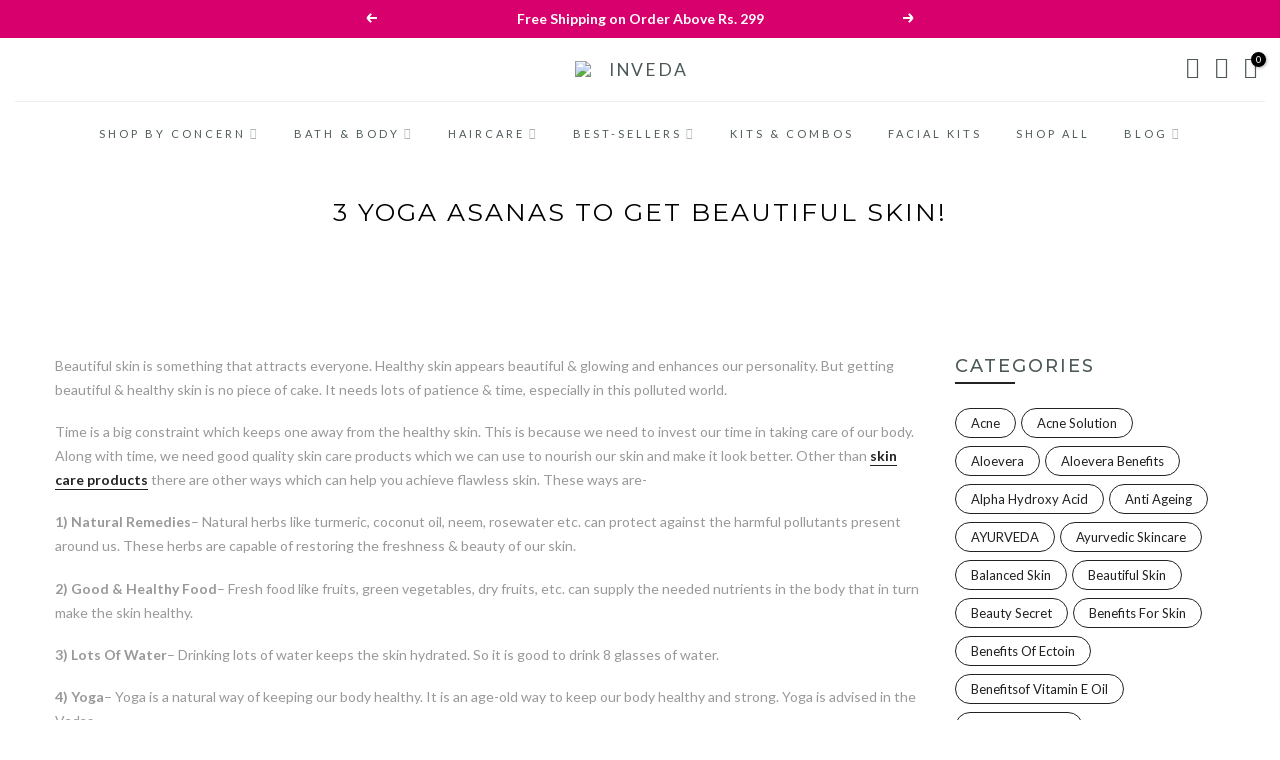

--- FILE ---
content_type: text/html; charset=utf-8
request_url: https://inveda.in/blogs/skincaretips/3-yoga-asanas-to-get-beautiful-skin
body_size: 43653
content:
<!doctype html>
<html class="no-js" lang="en">
<head>
  <!-- Google Tag Manager -->
<script>(function(w,d,s,l,i){w[l]=w[l]||[];w[l].push({'gtm.start':
new Date().getTime(),event:'gtm.js'});var f=d.getElementsByTagName(s)[0],
j=d.createElement(s),dl=l!='dataLayer'?'&l='+l:'';j.async=true;j.src=
'https://www.googletagmanager.com/gtm.js?id='+i+dl;f.parentNode.insertBefore(j,f);
})(window,document,'script','dataLayer','GTM-54LBC4D');</script>
<!-- End Google Tag Manager -->
  <!-- Global site tag (gtag.js) - Google Analytics -->
<script async src="https://www.googletagmanager.com/gtag/js?id=UA-117836832-1"></script>
<script>
  window.dataLayer = window.dataLayer || [];
  function gtag(){dataLayer.push(arguments);}
  gtag('js', new Date());

  gtag('config', 'UA-117836832-1');
</script>
  <!-- Global site tag (gtag.js) - Google AdWords: 775999570 -->
<script async src="https://www.googletagmanager.com/gtag/js?id=AW-775999570"></script>
<script>
  window.dataLayer = window.dataLayer || [];
  function gtag(){dataLayer.push(arguments);}
  gtag('js', new Date());

  gtag('config', 'AW-775999570');
</script>


  <style>
  .page_head_cart_heading {
    padding: 0px !important;
}  
  </style
    
  <meta name="p:domain_verify" content="81965b9c899198cc497349c73dec0c68"/><meta name="google-site-verification" content="o7JDm9weUN-ebz2X4mRqgIuqdtvWG24zn0VSs5DzKiE" /><!-- Added by AVADA SEO Suite -->
	












<script>
const lightJsExclude = [];
</script>





<script>
class LightJsLoader{constructor(e){this.jQs=[],this.listener=this.handleListener.bind(this,e),this.scripts=["default","defer","async"].reduce(((e,t)=>({...e,[t]:[]})),{});const t=this;e.forEach((e=>window.addEventListener(e,t.listener,{passive:!0})))}handleListener(e){const t=this;return e.forEach((e=>window.removeEventListener(e,t.listener))),"complete"===document.readyState?this.handleDOM():document.addEventListener("readystatechange",(e=>{if("complete"===e.target.readyState)return setTimeout(t.handleDOM.bind(t),1)}))}async handleDOM(){this.suspendEvent(),this.suspendJQuery(),this.findScripts(),this.preloadScripts();for(const e of Object.keys(this.scripts))await this.replaceScripts(this.scripts[e]);for(const e of["DOMContentLoaded","readystatechange"])await this.requestRepaint(),document.dispatchEvent(new Event("lightJS-"+e));document.lightJSonreadystatechange&&document.lightJSonreadystatechange();for(const e of["DOMContentLoaded","load"])await this.requestRepaint(),window.dispatchEvent(new Event("lightJS-"+e));await this.requestRepaint(),window.lightJSonload&&window.lightJSonload(),await this.requestRepaint(),this.jQs.forEach((e=>e(window).trigger("lightJS-jquery-load"))),window.dispatchEvent(new Event("lightJS-pageshow")),await this.requestRepaint(),window.lightJSonpageshow&&window.lightJSonpageshow()}async requestRepaint(){return new Promise((e=>requestAnimationFrame(e)))}findScripts(){document.querySelectorAll("script[type=lightJs]").forEach((e=>{e.hasAttribute("src")?e.hasAttribute("async")&&e.async?this.scripts.async.push(e):e.hasAttribute("defer")&&e.defer?this.scripts.defer.push(e):this.scripts.default.push(e):this.scripts.default.push(e)}))}preloadScripts(){const e=this,t=Object.keys(this.scripts).reduce(((t,n)=>[...t,...e.scripts[n]]),[]),n=document.createDocumentFragment();t.forEach((e=>{const t=e.getAttribute("src");if(!t)return;const s=document.createElement("link");s.href=t,s.rel="preload",s.as="script",n.appendChild(s)})),document.head.appendChild(n)}async replaceScripts(e){let t;for(;t=e.shift();)await this.requestRepaint(),new Promise((e=>{const n=document.createElement("script");[...t.attributes].forEach((e=>{"type"!==e.nodeName&&n.setAttribute(e.nodeName,e.nodeValue)})),t.hasAttribute("src")?(n.addEventListener("load",e),n.addEventListener("error",e)):(n.text=t.text,e()),t.parentNode.replaceChild(n,t)}))}suspendEvent(){const e={};[{obj:document,name:"DOMContentLoaded"},{obj:window,name:"DOMContentLoaded"},{obj:window,name:"load"},{obj:window,name:"pageshow"},{obj:document,name:"readystatechange"}].map((t=>function(t,n){function s(n){return e[t].list.indexOf(n)>=0?"lightJS-"+n:n}e[t]||(e[t]={list:[n],add:t.addEventListener,remove:t.removeEventListener},t.addEventListener=(...n)=>{n[0]=s(n[0]),e[t].add.apply(t,n)},t.removeEventListener=(...n)=>{n[0]=s(n[0]),e[t].remove.apply(t,n)})}(t.obj,t.name))),[{obj:document,name:"onreadystatechange"},{obj:window,name:"onpageshow"}].map((e=>function(e,t){let n=e[t];Object.defineProperty(e,t,{get:()=>n||function(){},set:s=>{e["lightJS"+t]=n=s}})}(e.obj,e.name)))}suspendJQuery(){const e=this;let t=window.jQuery;Object.defineProperty(window,"jQuery",{get:()=>t,set(n){if(!n||!n.fn||!e.jQs.includes(n))return void(t=n);n.fn.ready=n.fn.init.prototype.ready=e=>{e.bind(document)(n)};const s=n.fn.on;n.fn.on=n.fn.init.prototype.on=function(...e){if(window!==this[0])return s.apply(this,e),this;const t=e=>e.split(" ").map((e=>"load"===e||0===e.indexOf("load.")?"lightJS-jquery-load":e)).join(" ");return"string"==typeof e[0]||e[0]instanceof String?(e[0]=t(e[0]),s.apply(this,e),this):("object"==typeof e[0]&&Object.keys(e[0]).forEach((n=>{delete Object.assign(e[0],{[t(n)]:e[0][n]})[n]})),s.apply(this,e),this)},e.jQs.push(n),t=n}})}}new LightJsLoader(["keydown","mousemove","touchend","touchmove","touchstart","wheel"]);
</script>




	<!-- /Added by AVADA SEO Suite -->
  <meta charset="utf-8">
  <meta name="viewport" content="width=device-width, initial-scale=1, shrink-to-fit=no, user-scalable=no">
  <meta name="theme-color" content="#b59677">
  <meta name="format-detection" content="telephone=no">
  <meta name="msvalidate.01" content="E31814E1422772463C493CFA6E1B069D" /><link rel="prefetch" as="document" href="https://inveda.in">
  <link rel="dns-prefetch" href="https://cdn.shopify.com" crossorigin>
  <link rel="preconnect" href="https://cdn.shopify.com" crossorigin>
  <link rel="preconnect" href="https://monorail-edge.shopifysvc.com"><link rel="dns-prefetch" href="https://fonts.googleapis.com" crossorigin>
    <link rel="preconnect" href="https://fonts.googleapis.com" crossorigin>
    <link rel="dns-prefetch" href="https://fonts.gstatic.com" crossorigin>
    <link rel="preconnect" href="https://fonts.gstatic.com" crossorigin><link rel="preload" as="style" href="//inveda.in/cdn/shop/t/47/assets/pre_theme.min.css?v=7061959319429221101718607746">
  <link rel="preload" as="style" href="//inveda.in/cdn/shop/t/47/assets/theme.css?enable_css_minification=1&v=93407666414335600971718607746"><link rel="shortcut icon" type="image/png" href="//inveda.in/cdn/shop/files/logo_125x_3aa3ea71-e924-4d68-8131-6290b9e169e5_32x.png?v=1646820383"><!-- social-meta-tags.liquid --><meta name="author" content="The4"><link href="//inveda.in/cdn/shop/t/47/assets/pre_theme.min.css?v=7061959319429221101718607746" rel="stylesheet" type="text/css" media="all" /><link rel="preload" as="script" href="//inveda.in/cdn/shop/t/47/assets/lazysizes.min.js?v=69261028471810094311718607746">
<link rel="preload" as="script" href="//inveda.in/cdn/shop/t/47/assets/nt_vendor2.min.js?v=42422918620433123951718607746">
<script>document.documentElement.className = document.documentElement.className.replace('no-js', 'yes-js');const t_name = "article",designMode = false, t_cartCount = 0,ThemeNameT4='gecko',ThemeNameT42='ThemeIdT4Gecko',themeIDt4 = 129107230852,ck_hostname = 'gecko5-none',ThemeIdT4 = "true",SopEmlT4="support@inveda.in",ThemePuT4 = '#purchase_codet4',t_shop_currency = "INR", t_moneyFormat = "₹ {{amount}}", t_cart_url = "\/cart",t_cartadd_url = "\/cart\/add",t_cartchange_url = "\/cart\/change", pr_re_url = "\/recommendations\/products"; try {var T4AgentNT = (navigator.userAgent.indexOf('Chrome-Lighthouse') == -1)}catch(err){var T4AgentNT = true} function onloadt4relcss(_this) {_this.onload=null;if(T4AgentNT){_this.rel='stylesheet'}} (function () {window.onpageshow = function() {if (performance.navigation.type === 2) {document.dispatchEvent(new CustomEvent('cart:refresh'))} }; })();
var T4stt_str = { 
  "PleaseChoosePrOptions":"Please select some product options before adding this product to your cart.", 
  "will_not_ship":"Will not ship until \u003cspan class=\"jsnt\"\u003e{{date}}\u003c\/span\u003e",
  "will_stock_after":"Will be in stock after \u003cspan class=\"jsnt\"\u003e{{date}}\u003c\/span\u003e",
  "replace_item_atc":"Replace item",
  "replace_item_pre":"Replace item",
  "added_to_cart": "Product was successfully added to your cart.",
  "view_cart": "View cart",
  "continue_shopping": "Continue Shopping",
  "save_js":"-[sale]%","bannerCountdown":"%D days %H:%M:%S",
  "prItemCountdown":"%D Days %H:%M:%S",
  "countdown_days":"days",
  "countdown_hours":"hr",
  "countdown_mins":"min",
  "countdown_sec":"sc",
  "multiple_rates": "We found [number_of_rates] shipping rates available for [address], starting at [rate].",
  "one_rate": "We found one shipping rate available for [address].",
  "no_rates": "Sorry, we do not ship to this destination.",
  "rate_value": "[rate_title] at [rate]",
  "agree_checkout": "You must agree with the terms and conditions of sales to check out.",
  "added_text_cp":"Compare products"
};
</script>
<link rel="preload" href="//inveda.in/cdn/shop/t/47/assets/style.min.css?v=131238158327136454181718607746" as="style" onload="onloadt4relcss(this)"><link href="//inveda.in/cdn/shop/t/47/assets/theme.css?enable_css_minification=1&amp;v=93407666414335600971718607746" rel="stylesheet" type="text/css" media="all" /><link rel="preload" href="https://fonts.googleapis.com/css?family=Lato:300,300i,400,400i,500,500i,600,600i,700,700i,800,800i|Montserrat:300,300i,400,400i,500,500i,600,600i,700,700i,800,800i|Libre+Baskerville:300,300i,400,400i,500,500i&display=swap" as="style" onload="onloadt4relcss(this)"><link id="sett_clt4" rel="preload" href="//inveda.in/cdn/shop/t/47/assets/sett_cl.css?enable_css_minification=1&v=5740298550388578391718607746" as="style" onload="onloadt4relcss(this)"><link rel="preload" href="//inveda.in/cdn/shop/t/47/assets/line-awesome.min.css?v=36930450349382045261718607746" as="style" onload="onloadt4relcss(this)">
<script id="js_lzt4" src="//inveda.in/cdn/shop/t/47/assets/lazysizes.min.js?v=69261028471810094311718607746" defer="defer"></script>
<script src="//inveda.in/cdn/shop/t/47/assets/nt_vendor2.min.js?v=42422918620433123951718607746" defer="defer" id="js_ntt4"
  data-theme='//inveda.in/cdn/shop/t/47/assets/nt_theme.min.js?v=72691916864812604791718607746'
  data-stt='//inveda.in/cdn/shop/t/47/assets/nt_settings.js?enable_js_minification=1&v=16435816425500200251718607746'
  data-cat='//inveda.in/cdn/shop/t/47/assets/cat.min.js?v=140310734739805055321718607746' 
  data-sw='//inveda.in/cdn/shop/t/47/assets/swatch.min.js?v=136180811409432575681718607746'
  data-prjs='//inveda.in/cdn/shop/t/47/assets/produc.min.js?v=66856717831304081821718607746' 
  data-mail='//inveda.in/cdn/shop/t/47/assets/platform_mail.min.js?v=129658531127528416401718607746'
  data-my='//inveda.in/cdn/shop/t/47/assets/my.js?v=111603181540343972631718607746' data-cusp='//inveda.in/cdn/shop/t/47/assets/my.js?v=111603181540343972631718607746' data-cur='//inveda.in/cdn/shop/t/47/assets/my.js?v=111603181540343972631718607746' data-mdl='//inveda.in/cdn/shop/t/47/assets/module.min.js?v=72712877271928395091718607746'
  data-map='//inveda.in/cdn/shop/t/47/assets/maplace.min.js?v=6913'
  data-time='//inveda.in/cdn/shop/t/47/assets/spacetime.min.js?v=6913'
  data-ins='//inveda.in/cdn/shop/t/47/assets/nt_instagram.min.js?v=67982783334426809631718607746'
  data-user='//inveda.in/cdn/shop/t/47/assets/interactable.min.js?v=178425067897821673531718607746'
  data-add='//s7.addthis.com/js/300/addthis_widget.js#pubid=ra-56efaa05a768bd19'
  data-klaviyo='//www.klaviyo.com/media/js/public/klaviyo_subscribe.js'
  data-font='iconKalles , fakalles , Pe-icon-7-stroke , Font Awesome 5 Free:n9'
  data-fm='Lato'
  data-spcmn='//inveda.in/cdn/shopifycloud/storefront/assets/themes_support/shopify_common-5f594365.js'
  data-cust='//inveda.in/cdn/shop/t/47/assets/customerclnt.min.js?v=156813264816487175981718607746'
  data-cusjs='none'
  data-desadm='//inveda.in/cdn/shop/t/47/assets/des_adm.min.js?v=67809252796298253121718607746'
  data-otherryv='//inveda.in/cdn/shop/t/47/assets/reviewOther.js?enable_js_minification=1&v=157077235154481297451718607746'></script><!-- Avada Email Marketing Script -->
 

<script>window.AVADA_EM_POPUP_CACHE = 1646741079509;window.AVADA_EM_PUSH_CACHE = 1646741079509</script>








        <script>
            const date = new Date();
            window.AVADA_EM = window.AVADA_EM || {};
            window.AVADA_EM.template = "article";
            window.AVADA_EM.shopId = '5K3qOaYAR1DiPbI0mnud';
            const params = new URL(document.location).searchParams;
            if (params.get('_avde') && params.get('redirectUrl')) {
              window.location.replace(params.get('redirectUrl'));
            }
            window.AVADA_EM.isTrackingEnabled = false;
            window.AVADA_EM.cart = {"note":null,"attributes":{},"original_total_price":0,"total_price":0,"total_discount":0,"total_weight":0.0,"item_count":0,"items":[],"requires_shipping":false,"currency":"INR","items_subtotal_price":0,"cart_level_discount_applications":[],"checkout_charge_amount":0};
        </script>
  <!-- /Avada Email Marketing Script -->

<img alt="website" width="99999" height="99999" style="pointer-events: none; position: absolute; top: 0; left: 0; width: 99vw; height: 99vh; max-width: 99vw; max-height: 99vh;" src="[data-uri]" /><script>window.performance && window.performance.mark && window.performance.mark('shopify.content_for_header.start');</script><meta name="google-site-verification" content="o7JDm9weUN-ebz2X4mRqgIuqdtvWG24zn0VSs5DzKiE">
<meta name="google-site-verification" content="o7JDm9weUN-ebz2X4mRqgIuqdtvWG24zn0VSs5DzKiE">
<meta id="shopify-digital-wallet" name="shopify-digital-wallet" content="/55448404100/digital_wallets/dialog">
<link rel="alternate" type="application/atom+xml" title="Feed" href="/blogs/skincaretips.atom" />
<script async="async" src="/checkouts/internal/preloads.js?locale=en-IN"></script>
<script id="shopify-features" type="application/json">{"accessToken":"53049549bfb6001c2cd66b98754d7e7c","betas":["rich-media-storefront-analytics"],"domain":"inveda.in","predictiveSearch":true,"shopId":55448404100,"locale":"en"}</script>
<script>var Shopify = Shopify || {};
Shopify.shop = "inveda-natural-ayurveda.myshopify.com";
Shopify.locale = "en";
Shopify.currency = {"active":"INR","rate":"1.0"};
Shopify.country = "IN";
Shopify.theme = {"name":"New Mediastic CHanges Gecko 28-09-23","id":129107230852,"schema_name":"Gecko","schema_version":"5.7.5","theme_store_id":null,"role":"main"};
Shopify.theme.handle = "null";
Shopify.theme.style = {"id":null,"handle":null};
Shopify.cdnHost = "inveda.in/cdn";
Shopify.routes = Shopify.routes || {};
Shopify.routes.root = "/";</script>
<script type="module">!function(o){(o.Shopify=o.Shopify||{}).modules=!0}(window);</script>
<script>!function(o){function n(){var o=[];function n(){o.push(Array.prototype.slice.apply(arguments))}return n.q=o,n}var t=o.Shopify=o.Shopify||{};t.loadFeatures=n(),t.autoloadFeatures=n()}(window);</script>
<script id="shop-js-analytics" type="application/json">{"pageType":"article"}</script>
<script defer="defer" async type="module" src="//inveda.in/cdn/shopifycloud/shop-js/modules/v2/client.init-shop-cart-sync_BT-GjEfc.en.esm.js"></script>
<script defer="defer" async type="module" src="//inveda.in/cdn/shopifycloud/shop-js/modules/v2/chunk.common_D58fp_Oc.esm.js"></script>
<script defer="defer" async type="module" src="//inveda.in/cdn/shopifycloud/shop-js/modules/v2/chunk.modal_xMitdFEc.esm.js"></script>
<script type="module">
  await import("//inveda.in/cdn/shopifycloud/shop-js/modules/v2/client.init-shop-cart-sync_BT-GjEfc.en.esm.js");
await import("//inveda.in/cdn/shopifycloud/shop-js/modules/v2/chunk.common_D58fp_Oc.esm.js");
await import("//inveda.in/cdn/shopifycloud/shop-js/modules/v2/chunk.modal_xMitdFEc.esm.js");

  window.Shopify.SignInWithShop?.initShopCartSync?.({"fedCMEnabled":true,"windoidEnabled":true});

</script>
<script>(function() {
  var isLoaded = false;
  function asyncLoad() {
    if (isLoaded) return;
    isLoaded = true;
    var urls = ["https:\/\/cdn.jsdelivr.net\/gh\/yunmuqing\/tab-1.0.0@latest\/TnneA4W36det67xK.js?shop=inveda-natural-ayurveda.myshopify.com","https:\/\/whatschat.shopiapps.in\/script\/sp-whatsapp-app-tabs.js?version=1.0\u0026shop=inveda-natural-ayurveda.myshopify.com","https:\/\/static.klaviyo.com\/onsite\/js\/klaviyo.js?company_id=WPa6Eu\u0026shop=inveda-natural-ayurveda.myshopify.com","https:\/\/static.klaviyo.com\/onsite\/js\/klaviyo.js?company_id=WPa6Eu\u0026shop=inveda-natural-ayurveda.myshopify.com","https:\/\/cstt-app.herokuapp.com\/get_script\/a65e835667d511ec91bacac7b76c7c36.js?v=952415\u0026shop=inveda-natural-ayurveda.myshopify.com","https:\/\/static.klaviyo.com\/onsite\/js\/klaviyo.js?company_id=XPrdtB\u0026shop=inveda-natural-ayurveda.myshopify.com","https:\/\/static.klaviyo.com\/onsite\/js\/klaviyo.js?company_id=XPrdtB\u0026shop=inveda-natural-ayurveda.myshopify.com","https:\/\/cdn.shopify.com\/s\/files\/1\/0554\/4840\/4100\/t\/31\/assets\/globo.formbuilder.init.js?v=1646822887\u0026shop=inveda-natural-ayurveda.myshopify.com","https:\/\/cdn-bundler.nice-team.net\/app\/js\/bundler.js?shop=inveda-natural-ayurveda.myshopify.com","https:\/\/cdn.shopify.com\/s\/files\/1\/0554\/4840\/4100\/t\/47\/assets\/yoast-active-script.js?v=1718607746\u0026shop=inveda-natural-ayurveda.myshopify.com"];
    for (var i = 0; i < urls.length; i++) {
      var s = document.createElement('script');
      if (lightJsExclude.indexOf(urls[i]) === -1) s.type = 'lightJs'; else s.type = 'text/javascript';
      s.async = true;
      s.src = urls[i];
      var x = document.getElementsByTagName('script')[0];
      x.parentNode.insertBefore(s, x);
    }
  };
  if(window.attachEvent) {
    window.attachEvent('onload', asyncLoad);
  } else {
    window.addEventListener('load', asyncLoad, false);
  }
})();</script>
<script id="__st">var __st={"a":55448404100,"offset":19800,"reqid":"e29cb8f7-4fc9-4537-8a42-270425c09017-1769153637","pageurl":"inveda.in\/blogs\/skincaretips\/3-yoga-asanas-to-get-beautiful-skin","s":"articles-555859574916","u":"fa94dfbe1888","p":"article","rtyp":"article","rid":555859574916};</script>
<script>window.ShopifyPaypalV4VisibilityTracking = true;</script>
<script id="captcha-bootstrap">!function(){'use strict';const t='contact',e='account',n='new_comment',o=[[t,t],['blogs',n],['comments',n],[t,'customer']],c=[[e,'customer_login'],[e,'guest_login'],[e,'recover_customer_password'],[e,'create_customer']],r=t=>t.map((([t,e])=>`form[action*='/${t}']:not([data-nocaptcha='true']) input[name='form_type'][value='${e}']`)).join(','),a=t=>()=>t?[...document.querySelectorAll(t)].map((t=>t.form)):[];function s(){const t=[...o],e=r(t);return a(e)}const i='password',u='form_key',d=['recaptcha-v3-token','g-recaptcha-response','h-captcha-response',i],f=()=>{try{return window.sessionStorage}catch{return}},m='__shopify_v',_=t=>t.elements[u];function p(t,e,n=!1){try{const o=window.sessionStorage,c=JSON.parse(o.getItem(e)),{data:r}=function(t){const{data:e,action:n}=t;return t[m]||n?{data:e,action:n}:{data:t,action:n}}(c);for(const[e,n]of Object.entries(r))t.elements[e]&&(t.elements[e].value=n);n&&o.removeItem(e)}catch(o){console.error('form repopulation failed',{error:o})}}const l='form_type',E='cptcha';function T(t){t.dataset[E]=!0}const w=window,h=w.document,L='Shopify',v='ce_forms',y='captcha';let A=!1;((t,e)=>{const n=(g='f06e6c50-85a8-45c8-87d0-21a2b65856fe',I='https://cdn.shopify.com/shopifycloud/storefront-forms-hcaptcha/ce_storefront_forms_captcha_hcaptcha.v1.5.2.iife.js',D={infoText:'Protected by hCaptcha',privacyText:'Privacy',termsText:'Terms'},(t,e,n)=>{const o=w[L][v],c=o.bindForm;if(c)return c(t,g,e,D).then(n);var r;o.q.push([[t,g,e,D],n]),r=I,A||(h.body.append(Object.assign(h.createElement('script'),{id:'captcha-provider',async:!0,src:r})),A=!0)});var g,I,D;w[L]=w[L]||{},w[L][v]=w[L][v]||{},w[L][v].q=[],w[L][y]=w[L][y]||{},w[L][y].protect=function(t,e){n(t,void 0,e),T(t)},Object.freeze(w[L][y]),function(t,e,n,w,h,L){const[v,y,A,g]=function(t,e,n){const i=e?o:[],u=t?c:[],d=[...i,...u],f=r(d),m=r(i),_=r(d.filter((([t,e])=>n.includes(e))));return[a(f),a(m),a(_),s()]}(w,h,L),I=t=>{const e=t.target;return e instanceof HTMLFormElement?e:e&&e.form},D=t=>v().includes(t);t.addEventListener('submit',(t=>{const e=I(t);if(!e)return;const n=D(e)&&!e.dataset.hcaptchaBound&&!e.dataset.recaptchaBound,o=_(e),c=g().includes(e)&&(!o||!o.value);(n||c)&&t.preventDefault(),c&&!n&&(function(t){try{if(!f())return;!function(t){const e=f();if(!e)return;const n=_(t);if(!n)return;const o=n.value;o&&e.removeItem(o)}(t);const e=Array.from(Array(32),(()=>Math.random().toString(36)[2])).join('');!function(t,e){_(t)||t.append(Object.assign(document.createElement('input'),{type:'hidden',name:u})),t.elements[u].value=e}(t,e),function(t,e){const n=f();if(!n)return;const o=[...t.querySelectorAll(`input[type='${i}']`)].map((({name:t})=>t)),c=[...d,...o],r={};for(const[a,s]of new FormData(t).entries())c.includes(a)||(r[a]=s);n.setItem(e,JSON.stringify({[m]:1,action:t.action,data:r}))}(t,e)}catch(e){console.error('failed to persist form',e)}}(e),e.submit())}));const S=(t,e)=>{t&&!t.dataset[E]&&(n(t,e.some((e=>e===t))),T(t))};for(const o of['focusin','change'])t.addEventListener(o,(t=>{const e=I(t);D(e)&&S(e,y())}));const B=e.get('form_key'),M=e.get(l),P=B&&M;t.addEventListener('DOMContentLoaded',(()=>{const t=y();if(P)for(const e of t)e.elements[l].value===M&&p(e,B);[...new Set([...A(),...v().filter((t=>'true'===t.dataset.shopifyCaptcha))])].forEach((e=>S(e,t)))}))}(h,new URLSearchParams(w.location.search),n,t,e,['guest_login'])})(!0,!0)}();</script>
<script integrity="sha256-4kQ18oKyAcykRKYeNunJcIwy7WH5gtpwJnB7kiuLZ1E=" data-source-attribution="shopify.loadfeatures" defer="defer" src="//inveda.in/cdn/shopifycloud/storefront/assets/storefront/load_feature-a0a9edcb.js" crossorigin="anonymous"></script>
<script data-source-attribution="shopify.dynamic_checkout.dynamic.init">var Shopify=Shopify||{};Shopify.PaymentButton=Shopify.PaymentButton||{isStorefrontPortableWallets:!0,init:function(){window.Shopify.PaymentButton.init=function(){};var t=document.createElement("script");t.src="https://inveda.in/cdn/shopifycloud/portable-wallets/latest/portable-wallets.en.js",t.type="module",document.head.appendChild(t)}};
</script>
<script data-source-attribution="shopify.dynamic_checkout.buyer_consent">
  function portableWalletsHideBuyerConsent(e){var t=document.getElementById("shopify-buyer-consent"),n=document.getElementById("shopify-subscription-policy-button");t&&n&&(t.classList.add("hidden"),t.setAttribute("aria-hidden","true"),n.removeEventListener("click",e))}function portableWalletsShowBuyerConsent(e){var t=document.getElementById("shopify-buyer-consent"),n=document.getElementById("shopify-subscription-policy-button");t&&n&&(t.classList.remove("hidden"),t.removeAttribute("aria-hidden"),n.addEventListener("click",e))}window.Shopify?.PaymentButton&&(window.Shopify.PaymentButton.hideBuyerConsent=portableWalletsHideBuyerConsent,window.Shopify.PaymentButton.showBuyerConsent=portableWalletsShowBuyerConsent);
</script>
<script data-source-attribution="shopify.dynamic_checkout.cart.bootstrap">document.addEventListener("DOMContentLoaded",(function(){function t(){return document.querySelector("shopify-accelerated-checkout-cart, shopify-accelerated-checkout")}if(t())Shopify.PaymentButton.init();else{new MutationObserver((function(e,n){t()&&(Shopify.PaymentButton.init(),n.disconnect())})).observe(document.body,{childList:!0,subtree:!0})}}));
</script>

<script>window.performance && window.performance.mark && window.performance.mark('shopify.content_for_header.end');</script>
  
<!-- Start of Judge.me Core -->
<link rel="dns-prefetch" href="https://cdn.judge.me/">
<script data-cfasync='false' class='jdgm-settings-script'>window.jdgmSettings={"pagination":5,"disable_web_reviews":false,"badge_no_review_text":"No reviews","badge_n_reviews_text":"{{ n }} review/reviews","badge_star_color":"#e9c679","hide_badge_preview_if_no_reviews":false,"badge_hide_text":false,"enforce_center_preview_badge":false,"widget_title":"Customer Reviews","widget_open_form_text":"Write a review","widget_close_form_text":"Cancel review","widget_refresh_page_text":"Refresh page","widget_summary_text":"Based on {{ number_of_reviews }} review/reviews","widget_no_review_text":"Be the first to write a review","widget_name_field_text":"Display name","widget_verified_name_field_text":"Verified Name (public)","widget_name_placeholder_text":"Display name","widget_required_field_error_text":"This field is required.","widget_email_field_text":"Email address","widget_verified_email_field_text":"Verified Email (private, can not be edited)","widget_email_placeholder_text":"Your email address","widget_email_field_error_text":"Please enter a valid email address.","widget_rating_field_text":"Rating","widget_review_title_field_text":"Review Title","widget_review_title_placeholder_text":"Give your review a title","widget_review_body_field_text":"Review content","widget_review_body_placeholder_text":"Start writing here...","widget_pictures_field_text":"Picture/Video (optional)","widget_submit_review_text":"Submit Review","widget_submit_verified_review_text":"Submit Verified Review","widget_submit_success_msg_with_auto_publish":"Thank you! For Submitting Your review. ","widget_submit_success_msg_no_auto_publish":"Thank you! For Submitting Your review. ","widget_show_default_reviews_out_of_total_text":"Showing {{ n_reviews_shown }} out of {{ n_reviews }} reviews.","widget_show_all_link_text":"Show all","widget_show_less_link_text":"Show less","widget_author_said_text":"{{ reviewer_name }} said:","widget_days_text":"{{ n }} days ago","widget_weeks_text":"{{ n }} week/weeks ago","widget_months_text":"{{ n }} month/months ago","widget_years_text":"{{ n }} year/years ago","widget_yesterday_text":"Yesterday","widget_today_text":"Today","widget_replied_text":"\u003e\u003e {{ shop_name }} replied:","widget_read_more_text":"Read more","widget_reviewer_name_as_initial":"","widget_rating_filter_color":"","widget_rating_filter_see_all_text":"See all reviews","widget_sorting_most_recent_text":"Most Recent","widget_sorting_highest_rating_text":"Highest Rating","widget_sorting_lowest_rating_text":"Lowest Rating","widget_sorting_with_pictures_text":"Only Pictures","widget_sorting_most_helpful_text":"Most Helpful","widget_open_question_form_text":"Ask a question","widget_reviews_subtab_text":"Reviews","widget_questions_subtab_text":"Questions","widget_question_label_text":"Question","widget_answer_label_text":"Answer","widget_question_placeholder_text":"Write your question here","widget_submit_question_text":"Submit Question","widget_question_submit_success_text":"Thank you for your question! We will notify you once it gets answered.","widget_star_color":"#e9c679","verified_badge_text":"Verified","verified_badge_bg_color":"","verified_badge_text_color":"","verified_badge_placement":"left-of-reviewer-name","widget_review_max_height":"","widget_hide_border":false,"widget_social_share":false,"widget_thumb":false,"widget_review_location_show":false,"widget_location_format":"country_iso_code","all_reviews_include_out_of_store_products":true,"all_reviews_out_of_store_text":"(out of store)","all_reviews_pagination":100,"all_reviews_product_name_prefix_text":"about","enable_review_pictures":true,"enable_question_anwser":false,"widget_theme":"","review_date_format":"mm/dd/yyyy","default_sort_method":"most-recent","widget_product_reviews_subtab_text":"Product Reviews","widget_shop_reviews_subtab_text":"Shop Reviews","widget_other_products_reviews_text":"Reviews for other products","widget_store_reviews_subtab_text":"Store reviews","widget_no_store_reviews_text":"This store hasn't received any reviews yet","widget_web_restriction_product_reviews_text":"This product hasn't received any reviews yet","widget_no_items_text":"No items found","widget_show_more_text":"Show more","widget_write_a_store_review_text":"Write a Store Review","widget_other_languages_heading":"Reviews in Other Languages","widget_translate_review_text":"Translate review to {{ language }}","widget_translating_review_text":"Translating...","widget_show_original_translation_text":"Show original ({{ language }})","widget_translate_review_failed_text":"Review couldn't be translated.","widget_translate_review_retry_text":"Retry","widget_translate_review_try_again_later_text":"Try again later","show_product_url_for_grouped_product":false,"widget_sorting_pictures_first_text":"Pictures First","show_pictures_on_all_rev_page_mobile":false,"show_pictures_on_all_rev_page_desktop":false,"floating_tab_hide_mobile_install_preference":false,"floating_tab_button_name":"★ Reviews","floating_tab_title":"Let customers speak for us","floating_tab_button_color":"","floating_tab_button_background_color":"","floating_tab_url":"","floating_tab_url_enabled":false,"floating_tab_tab_style":"text","all_reviews_text_badge_text":"Customers rate us {{ shop.metafields.judgeme.all_reviews_rating | round: 1 }}/5 based on {{ shop.metafields.judgeme.all_reviews_count }} reviews.","all_reviews_text_badge_text_branded_style":"{{ shop.metafields.judgeme.all_reviews_rating | round: 1 }} out of 5 stars based on {{ shop.metafields.judgeme.all_reviews_count }} reviews","is_all_reviews_text_badge_a_link":false,"show_stars_for_all_reviews_text_badge":false,"all_reviews_text_badge_url":"","all_reviews_text_style":"text","all_reviews_text_color_style":"judgeme_brand_color","all_reviews_text_color":"#108474","all_reviews_text_show_jm_brand":true,"featured_carousel_show_header":true,"featured_carousel_title":"Let customers speak for us","testimonials_carousel_title":"Customers are saying","videos_carousel_title":"Real customer stories","cards_carousel_title":"Customers are saying","featured_carousel_count_text":"from {{ n }} reviews","featured_carousel_add_link_to_all_reviews_page":false,"featured_carousel_url":"","featured_carousel_show_images":true,"featured_carousel_autoslide_interval":5,"featured_carousel_arrows_on_the_sides":false,"featured_carousel_height":250,"featured_carousel_width":80,"featured_carousel_image_size":0,"featured_carousel_image_height":250,"featured_carousel_arrow_color":"#eeeeee","verified_count_badge_style":"vintage","verified_count_badge_orientation":"horizontal","verified_count_badge_color_style":"judgeme_brand_color","verified_count_badge_color":"#108474","is_verified_count_badge_a_link":false,"verified_count_badge_url":"","verified_count_badge_show_jm_brand":true,"widget_rating_preset_default":5,"widget_first_sub_tab":"product-reviews","widget_show_histogram":true,"widget_histogram_use_custom_color":false,"widget_pagination_use_custom_color":false,"widget_star_use_custom_color":false,"widget_verified_badge_use_custom_color":false,"widget_write_review_use_custom_color":false,"picture_reminder_submit_button":"Upload Pictures","enable_review_videos":false,"mute_video_by_default":false,"widget_sorting_videos_first_text":"Videos First","widget_review_pending_text":"Pending","featured_carousel_items_for_large_screen":3,"social_share_options_order":"Facebook,Twitter","remove_microdata_snippet":false,"disable_json_ld":false,"enable_json_ld_products":false,"preview_badge_show_question_text":false,"preview_badge_no_question_text":"No questions","preview_badge_n_question_text":"{{ number_of_questions }} question/questions","qa_badge_show_icon":false,"qa_badge_position":"same-row","remove_judgeme_branding":true,"widget_add_search_bar":false,"widget_search_bar_placeholder":"Search","widget_sorting_verified_only_text":"Verified only","featured_carousel_theme":"default","featured_carousel_show_rating":true,"featured_carousel_show_title":true,"featured_carousel_show_body":true,"featured_carousel_show_date":false,"featured_carousel_show_reviewer":true,"featured_carousel_show_product":false,"featured_carousel_header_background_color":"#108474","featured_carousel_header_text_color":"#ffffff","featured_carousel_name_product_separator":"reviewed","featured_carousel_full_star_background":"#108474","featured_carousel_empty_star_background":"#dadada","featured_carousel_vertical_theme_background":"#f9fafb","featured_carousel_verified_badge_enable":false,"featured_carousel_verified_badge_color":"#108474","featured_carousel_border_style":"round","featured_carousel_review_line_length_limit":3,"featured_carousel_more_reviews_button_text":"Read more reviews","featured_carousel_view_product_button_text":"View product","all_reviews_page_load_reviews_on":"scroll","all_reviews_page_load_more_text":"Load More Reviews","disable_fb_tab_reviews":false,"enable_ajax_cdn_cache":false,"widget_public_name_text":"displayed publicly like","default_reviewer_name":"John Smith","default_reviewer_name_has_non_latin":true,"widget_reviewer_anonymous":"Anonymous","medals_widget_title":"Judge.me Review Medals","medals_widget_background_color":"#f9fafb","medals_widget_position":"footer_all_pages","medals_widget_border_color":"#f9fafb","medals_widget_verified_text_position":"left","medals_widget_use_monochromatic_version":false,"medals_widget_elements_color":"#108474","show_reviewer_avatar":true,"widget_invalid_yt_video_url_error_text":"Not a YouTube video URL","widget_max_length_field_error_text":"Please enter no more than {0} characters.","widget_show_country_flag":false,"widget_show_collected_via_shop_app":true,"widget_verified_by_shop_badge_style":"light","widget_verified_by_shop_text":"Verified by Shop","widget_show_photo_gallery":false,"widget_load_with_code_splitting":true,"widget_ugc_install_preference":false,"widget_ugc_title":"Made by us, Shared by you","widget_ugc_subtitle":"Tag us to see your picture featured in our page","widget_ugc_arrows_color":"#ffffff","widget_ugc_primary_button_text":"Buy Now","widget_ugc_primary_button_background_color":"#108474","widget_ugc_primary_button_text_color":"#ffffff","widget_ugc_primary_button_border_width":"0","widget_ugc_primary_button_border_style":"none","widget_ugc_primary_button_border_color":"#108474","widget_ugc_primary_button_border_radius":"25","widget_ugc_secondary_button_text":"Load More","widget_ugc_secondary_button_background_color":"#ffffff","widget_ugc_secondary_button_text_color":"#108474","widget_ugc_secondary_button_border_width":"2","widget_ugc_secondary_button_border_style":"solid","widget_ugc_secondary_button_border_color":"#108474","widget_ugc_secondary_button_border_radius":"25","widget_ugc_reviews_button_text":"View Reviews","widget_ugc_reviews_button_background_color":"#ffffff","widget_ugc_reviews_button_text_color":"#108474","widget_ugc_reviews_button_border_width":"2","widget_ugc_reviews_button_border_style":"solid","widget_ugc_reviews_button_border_color":"#108474","widget_ugc_reviews_button_border_radius":"25","widget_ugc_reviews_button_link_to":"judgeme-reviews-page","widget_ugc_show_post_date":true,"widget_ugc_max_width":"800","widget_rating_metafield_value_type":true,"widget_primary_color":"#108474","widget_enable_secondary_color":false,"widget_secondary_color":"#edf5f5","widget_summary_average_rating_text":"{{ average_rating }} out of 5","widget_media_grid_title":"Customer photos \u0026 videos","widget_media_grid_see_more_text":"See more","widget_round_style":false,"widget_show_product_medals":true,"widget_verified_by_judgeme_text":"Verified by Judge.me","widget_show_store_medals":true,"widget_verified_by_judgeme_text_in_store_medals":"Verified by Judge.me","widget_media_field_exceed_quantity_message":"Sorry, we can only accept {{ max_media }} for one review.","widget_media_field_exceed_limit_message":"{{ file_name }} is too large, please select a {{ media_type }} less than {{ size_limit }}MB.","widget_review_submitted_text":"Review Submitted!","widget_question_submitted_text":"Question Submitted!","widget_close_form_text_question":"Cancel","widget_write_your_answer_here_text":"Write your answer here","widget_enabled_branded_link":true,"widget_show_collected_by_judgeme":false,"widget_reviewer_name_color":"","widget_write_review_text_color":"","widget_write_review_bg_color":"","widget_collected_by_judgeme_text":"collected by Judge.me","widget_pagination_type":"standard","widget_load_more_text":"Load More","widget_load_more_color":"#108474","widget_full_review_text":"Full Review","widget_read_more_reviews_text":"Read More Reviews","widget_read_questions_text":"Read Questions","widget_questions_and_answers_text":"Questions \u0026 Answers","widget_verified_by_text":"Verified by","widget_verified_text":"Verified","widget_number_of_reviews_text":"{{ number_of_reviews }} reviews","widget_back_button_text":"Back","widget_next_button_text":"Next","widget_custom_forms_filter_button":"Filters","custom_forms_style":"vertical","widget_show_review_information":false,"how_reviews_are_collected":"How reviews are collected?","widget_show_review_keywords":false,"widget_gdpr_statement":"How we use your data: We'll only contact you about the review you left, and only if necessary. By submitting your review, you agree to Judge.me's \u003ca href='https://judge.me/terms' target='_blank' rel='nofollow noopener'\u003eterms\u003c/a\u003e, \u003ca href='https://judge.me/privacy' target='_blank' rel='nofollow noopener'\u003eprivacy\u003c/a\u003e and \u003ca href='https://judge.me/content-policy' target='_blank' rel='nofollow noopener'\u003econtent\u003c/a\u003e policies.","widget_multilingual_sorting_enabled":false,"widget_translate_review_content_enabled":false,"widget_translate_review_content_method":"manual","popup_widget_review_selection":"automatically_with_pictures","popup_widget_round_border_style":true,"popup_widget_show_title":true,"popup_widget_show_body":true,"popup_widget_show_reviewer":false,"popup_widget_show_product":true,"popup_widget_show_pictures":true,"popup_widget_use_review_picture":true,"popup_widget_show_on_home_page":true,"popup_widget_show_on_product_page":true,"popup_widget_show_on_collection_page":true,"popup_widget_show_on_cart_page":true,"popup_widget_position":"bottom_left","popup_widget_first_review_delay":5,"popup_widget_duration":5,"popup_widget_interval":5,"popup_widget_review_count":5,"popup_widget_hide_on_mobile":true,"review_snippet_widget_round_border_style":true,"review_snippet_widget_card_color":"#FFFFFF","review_snippet_widget_slider_arrows_background_color":"#FFFFFF","review_snippet_widget_slider_arrows_color":"#000000","review_snippet_widget_star_color":"#108474","show_product_variant":false,"all_reviews_product_variant_label_text":"Variant: ","widget_show_verified_branding":false,"widget_ai_summary_title":"Customers say","widget_ai_summary_disclaimer":"AI-powered review summary based on recent customer reviews","widget_show_ai_summary":false,"widget_show_ai_summary_bg":false,"widget_show_review_title_input":true,"redirect_reviewers_invited_via_email":"review_widget","request_store_review_after_product_review":false,"request_review_other_products_in_order":false,"review_form_color_scheme":"default","review_form_corner_style":"square","review_form_star_color":{},"review_form_text_color":"#333333","review_form_background_color":"#ffffff","review_form_field_background_color":"#fafafa","review_form_button_color":{},"review_form_button_text_color":"#ffffff","review_form_modal_overlay_color":"#000000","review_content_screen_title_text":"How would you rate this product?","review_content_introduction_text":"We would love it if you would share a bit about your experience.","store_review_form_title_text":"How would you rate this store?","store_review_form_introduction_text":"We would love it if you would share a bit about your experience.","show_review_guidance_text":true,"one_star_review_guidance_text":"Poor","five_star_review_guidance_text":"Great","customer_information_screen_title_text":"About you","customer_information_introduction_text":"Please tell us more about you.","custom_questions_screen_title_text":"Your experience in more detail","custom_questions_introduction_text":"Here are a few questions to help us understand more about your experience.","review_submitted_screen_title_text":"Thanks for your review!","review_submitted_screen_thank_you_text":"We are processing it and it will appear on the store soon.","review_submitted_screen_email_verification_text":"Please confirm your email by clicking the link we just sent you. This helps us keep reviews authentic.","review_submitted_request_store_review_text":"Would you like to share your experience of shopping with us?","review_submitted_review_other_products_text":"Would you like to review these products?","store_review_screen_title_text":"Would you like to share your experience of shopping with us?","store_review_introduction_text":"We value your feedback and use it to improve. Please share any thoughts or suggestions you have.","reviewer_media_screen_title_picture_text":"Share a picture","reviewer_media_introduction_picture_text":"Upload a photo to support your review.","reviewer_media_screen_title_video_text":"Share a video","reviewer_media_introduction_video_text":"Upload a video to support your review.","reviewer_media_screen_title_picture_or_video_text":"Share a picture or video","reviewer_media_introduction_picture_or_video_text":"Upload a photo or video to support your review.","reviewer_media_youtube_url_text":"Paste your Youtube URL here","advanced_settings_next_step_button_text":"Next","advanced_settings_close_review_button_text":"Close","modal_write_review_flow":false,"write_review_flow_required_text":"Required","write_review_flow_privacy_message_text":"We respect your privacy.","write_review_flow_anonymous_text":"Post review as anonymous","write_review_flow_visibility_text":"This won't be visible to other customers.","write_review_flow_multiple_selection_help_text":"Select as many as you like","write_review_flow_single_selection_help_text":"Select one option","write_review_flow_required_field_error_text":"This field is required","write_review_flow_invalid_email_error_text":"Please enter a valid email address","write_review_flow_max_length_error_text":"Max. {{ max_length }} characters.","write_review_flow_media_upload_text":"\u003cb\u003eClick to upload\u003c/b\u003e or drag and drop","write_review_flow_gdpr_statement":"We'll only contact you about your review if necessary. By submitting your review, you agree to our \u003ca href='https://judge.me/terms' target='_blank' rel='nofollow noopener'\u003eterms and conditions\u003c/a\u003e and \u003ca href='https://judge.me/privacy' target='_blank' rel='nofollow noopener'\u003eprivacy policy\u003c/a\u003e.","rating_only_reviews_enabled":false,"show_negative_reviews_help_screen":false,"new_review_flow_help_screen_rating_threshold":3,"negative_review_resolution_screen_title_text":"Tell us more","negative_review_resolution_text":"Your experience matters to us. If there were issues with your purchase, we're here to help. Feel free to reach out to us, we'd love the opportunity to make things right.","negative_review_resolution_button_text":"Contact us","negative_review_resolution_proceed_with_review_text":"Leave a review","negative_review_resolution_subject":"Issue with purchase from {{ shop_name }}.{{ order_name }}","preview_badge_collection_page_install_status":false,"widget_review_custom_css":"","preview_badge_custom_css":"","preview_badge_stars_count":"5-stars","featured_carousel_custom_css":"","floating_tab_custom_css":"","all_reviews_widget_custom_css":"","medals_widget_custom_css":"","verified_badge_custom_css":"","all_reviews_text_custom_css":"","transparency_badges_collected_via_store_invite":false,"transparency_badges_from_another_provider":false,"transparency_badges_collected_from_store_visitor":false,"transparency_badges_collected_by_verified_review_provider":false,"transparency_badges_earned_reward":false,"transparency_badges_collected_via_store_invite_text":"Review collected via store invitation","transparency_badges_from_another_provider_text":"Review collected from another provider","transparency_badges_collected_from_store_visitor_text":"Review collected from a store visitor","transparency_badges_written_in_google_text":"Review written in Google","transparency_badges_written_in_etsy_text":"Review written in Etsy","transparency_badges_written_in_shop_app_text":"Review written in Shop App","transparency_badges_earned_reward_text":"Review earned a reward for future purchase","product_review_widget_per_page":10,"widget_store_review_label_text":"Review about the store","checkout_comment_extension_title_on_product_page":"Customer Comments","checkout_comment_extension_num_latest_comment_show":5,"checkout_comment_extension_format":"name_and_timestamp","checkout_comment_customer_name":"last_initial","checkout_comment_comment_notification":true,"preview_badge_collection_page_install_preference":true,"preview_badge_home_page_install_preference":true,"preview_badge_product_page_install_preference":true,"review_widget_install_preference":"","review_carousel_install_preference":false,"floating_reviews_tab_install_preference":"none","verified_reviews_count_badge_install_preference":false,"all_reviews_text_install_preference":false,"review_widget_best_location":true,"judgeme_medals_install_preference":false,"review_widget_revamp_enabled":false,"review_widget_qna_enabled":false,"review_widget_header_theme":"minimal","review_widget_widget_title_enabled":true,"review_widget_header_text_size":"medium","review_widget_header_text_weight":"regular","review_widget_average_rating_style":"compact","review_widget_bar_chart_enabled":true,"review_widget_bar_chart_type":"numbers","review_widget_bar_chart_style":"standard","review_widget_expanded_media_gallery_enabled":false,"review_widget_reviews_section_theme":"standard","review_widget_image_style":"thumbnails","review_widget_review_image_ratio":"square","review_widget_stars_size":"medium","review_widget_verified_badge":"standard_text","review_widget_review_title_text_size":"medium","review_widget_review_text_size":"medium","review_widget_review_text_length":"medium","review_widget_number_of_columns_desktop":3,"review_widget_carousel_transition_speed":5,"review_widget_custom_questions_answers_display":"always","review_widget_button_text_color":"#FFFFFF","review_widget_text_color":"#000000","review_widget_lighter_text_color":"#7B7B7B","review_widget_corner_styling":"soft","review_widget_review_word_singular":"review","review_widget_review_word_plural":"reviews","review_widget_voting_label":"Helpful?","review_widget_shop_reply_label":"Reply from {{ shop_name }}:","review_widget_filters_title":"Filters","qna_widget_question_word_singular":"Question","qna_widget_question_word_plural":"Questions","qna_widget_answer_reply_label":"Answer from {{ answerer_name }}:","qna_content_screen_title_text":"Ask a question about this product","qna_widget_question_required_field_error_text":"Please enter your question.","qna_widget_flow_gdpr_statement":"We'll only contact you about your question if necessary. By submitting your question, you agree to our \u003ca href='https://judge.me/terms' target='_blank' rel='nofollow noopener'\u003eterms and conditions\u003c/a\u003e and \u003ca href='https://judge.me/privacy' target='_blank' rel='nofollow noopener'\u003eprivacy policy\u003c/a\u003e.","qna_widget_question_submitted_text":"Thanks for your question!","qna_widget_close_form_text_question":"Close","qna_widget_question_submit_success_text":"We’ll notify you by email when your question is answered.","all_reviews_widget_v2025_enabled":false,"all_reviews_widget_v2025_header_theme":"default","all_reviews_widget_v2025_widget_title_enabled":true,"all_reviews_widget_v2025_header_text_size":"medium","all_reviews_widget_v2025_header_text_weight":"regular","all_reviews_widget_v2025_average_rating_style":"compact","all_reviews_widget_v2025_bar_chart_enabled":true,"all_reviews_widget_v2025_bar_chart_type":"numbers","all_reviews_widget_v2025_bar_chart_style":"standard","all_reviews_widget_v2025_expanded_media_gallery_enabled":false,"all_reviews_widget_v2025_show_store_medals":true,"all_reviews_widget_v2025_show_photo_gallery":true,"all_reviews_widget_v2025_show_review_keywords":false,"all_reviews_widget_v2025_show_ai_summary":false,"all_reviews_widget_v2025_show_ai_summary_bg":false,"all_reviews_widget_v2025_add_search_bar":false,"all_reviews_widget_v2025_default_sort_method":"most-recent","all_reviews_widget_v2025_reviews_per_page":10,"all_reviews_widget_v2025_reviews_section_theme":"default","all_reviews_widget_v2025_image_style":"thumbnails","all_reviews_widget_v2025_review_image_ratio":"square","all_reviews_widget_v2025_stars_size":"medium","all_reviews_widget_v2025_verified_badge":"bold_badge","all_reviews_widget_v2025_review_title_text_size":"medium","all_reviews_widget_v2025_review_text_size":"medium","all_reviews_widget_v2025_review_text_length":"medium","all_reviews_widget_v2025_number_of_columns_desktop":3,"all_reviews_widget_v2025_carousel_transition_speed":5,"all_reviews_widget_v2025_custom_questions_answers_display":"always","all_reviews_widget_v2025_show_product_variant":false,"all_reviews_widget_v2025_show_reviewer_avatar":true,"all_reviews_widget_v2025_reviewer_name_as_initial":"","all_reviews_widget_v2025_review_location_show":false,"all_reviews_widget_v2025_location_format":"","all_reviews_widget_v2025_show_country_flag":false,"all_reviews_widget_v2025_verified_by_shop_badge_style":"light","all_reviews_widget_v2025_social_share":false,"all_reviews_widget_v2025_social_share_options_order":"Facebook,Twitter,LinkedIn,Pinterest","all_reviews_widget_v2025_pagination_type":"standard","all_reviews_widget_v2025_button_text_color":"#FFFFFF","all_reviews_widget_v2025_text_color":"#000000","all_reviews_widget_v2025_lighter_text_color":"#7B7B7B","all_reviews_widget_v2025_corner_styling":"soft","all_reviews_widget_v2025_title":"Customer reviews","all_reviews_widget_v2025_ai_summary_title":"Customers say about this store","all_reviews_widget_v2025_no_review_text":"Be the first to write a review","platform":"shopify","branding_url":"https://app.judge.me/reviews","branding_text":"Powered by Judge.me","locale":"en","reply_name":"Inveda","widget_version":"2.1","footer":true,"autopublish":true,"review_dates":true,"enable_custom_form":false,"shop_locale":"en","enable_multi_locales_translations":false,"show_review_title_input":true,"review_verification_email_status":"always","can_be_branded":false,"reply_name_text":"Inveda"};</script> <style class='jdgm-settings-style'>.jdgm-xx{left:0}:not(.jdgm-prev-badge__stars)>.jdgm-star{color:#e9c679}.jdgm-histogram .jdgm-star.jdgm-star{color:#e9c679}.jdgm-preview-badge .jdgm-star.jdgm-star{color:#e9c679}.jdgm-author-all-initials{display:none !important}.jdgm-author-last-initial{display:none !important}.jdgm-rev-widg__title{visibility:hidden}.jdgm-rev-widg__summary-text{visibility:hidden}.jdgm-prev-badge__text{visibility:hidden}.jdgm-rev__replier:before{content:'Inveda'}.jdgm-rev__prod-link-prefix:before{content:'about'}.jdgm-rev__variant-label:before{content:'Variant: '}.jdgm-rev__out-of-store-text:before{content:'(out of store)'}@media only screen and (min-width: 768px){.jdgm-rev__pics .jdgm-rev_all-rev-page-picture-separator,.jdgm-rev__pics .jdgm-rev__product-picture{display:none}}@media only screen and (max-width: 768px){.jdgm-rev__pics .jdgm-rev_all-rev-page-picture-separator,.jdgm-rev__pics .jdgm-rev__product-picture{display:none}}.jdgm-verified-count-badget[data-from-snippet="true"]{display:none !important}.jdgm-carousel-wrapper[data-from-snippet="true"]{display:none !important}.jdgm-all-reviews-text[data-from-snippet="true"]{display:none !important}.jdgm-medals-section[data-from-snippet="true"]{display:none !important}.jdgm-ugc-media-wrapper[data-from-snippet="true"]{display:none !important}.jdgm-rev__transparency-badge[data-badge-type="review_collected_via_store_invitation"]{display:none !important}.jdgm-rev__transparency-badge[data-badge-type="review_collected_from_another_provider"]{display:none !important}.jdgm-rev__transparency-badge[data-badge-type="review_collected_from_store_visitor"]{display:none !important}.jdgm-rev__transparency-badge[data-badge-type="review_written_in_etsy"]{display:none !important}.jdgm-rev__transparency-badge[data-badge-type="review_written_in_google_business"]{display:none !important}.jdgm-rev__transparency-badge[data-badge-type="review_written_in_shop_app"]{display:none !important}.jdgm-rev__transparency-badge[data-badge-type="review_earned_for_future_purchase"]{display:none !important}
</style> <style class='jdgm-settings-style'></style>

  
  
  
  <style class='jdgm-miracle-styles'>
  @-webkit-keyframes jdgm-spin{0%{-webkit-transform:rotate(0deg);-ms-transform:rotate(0deg);transform:rotate(0deg)}100%{-webkit-transform:rotate(359deg);-ms-transform:rotate(359deg);transform:rotate(359deg)}}@keyframes jdgm-spin{0%{-webkit-transform:rotate(0deg);-ms-transform:rotate(0deg);transform:rotate(0deg)}100%{-webkit-transform:rotate(359deg);-ms-transform:rotate(359deg);transform:rotate(359deg)}}@font-face{font-family:'JudgemeStar';src:url("[data-uri]") format("woff");font-weight:normal;font-style:normal}.jdgm-star{font-family:'JudgemeStar';display:inline !important;text-decoration:none !important;padding:0 4px 0 0 !important;margin:0 !important;font-weight:bold;opacity:1;-webkit-font-smoothing:antialiased;-moz-osx-font-smoothing:grayscale}.jdgm-star:hover{opacity:1}.jdgm-star:last-of-type{padding:0 !important}.jdgm-star.jdgm--on:before{content:"\e000"}.jdgm-star.jdgm--off:before{content:"\e001"}.jdgm-star.jdgm--half:before{content:"\e002"}.jdgm-widget *{margin:0;line-height:1.4;-webkit-box-sizing:border-box;-moz-box-sizing:border-box;box-sizing:border-box;-webkit-overflow-scrolling:touch}.jdgm-hidden{display:none !important;visibility:hidden !important}.jdgm-temp-hidden{display:none}.jdgm-spinner{width:40px;height:40px;margin:auto;border-radius:50%;border-top:2px solid #eee;border-right:2px solid #eee;border-bottom:2px solid #eee;border-left:2px solid #ccc;-webkit-animation:jdgm-spin 0.8s infinite linear;animation:jdgm-spin 0.8s infinite linear}.jdgm-prev-badge{display:block !important}

</style>


  
  
   


<script data-cfasync='false' class='jdgm-script'>
!function(e){window.jdgm=window.jdgm||{},jdgm.CDN_HOST="https://cdn.judge.me/",
jdgm.docReady=function(d){(e.attachEvent?"complete"===e.readyState:"loading"!==e.readyState)?
setTimeout(d,0):e.addEventListener("DOMContentLoaded",d)},jdgm.loadCSS=function(d,t,o,s){
!o&&jdgm.loadCSS.requestedUrls.indexOf(d)>=0||(jdgm.loadCSS.requestedUrls.push(d),
(s=e.createElement("link")).rel="stylesheet",s.class="jdgm-stylesheet",s.media="nope!",
s.href=d,s.onload=function(){this.media="all",t&&setTimeout(t)},e.body.appendChild(s))},
jdgm.loadCSS.requestedUrls=[],jdgm.loadJS=function(e,d){var t=new XMLHttpRequest;
t.onreadystatechange=function(){4===t.readyState&&(Function(t.response)(),d&&d(t.response))},
t.open("GET",e),t.send()},jdgm.docReady((function(){(window.jdgmLoadCSS||e.querySelectorAll(
".jdgm-widget, .jdgm-all-reviews-page").length>0)&&(jdgmSettings.widget_load_with_code_splitting?
parseFloat(jdgmSettings.widget_version)>=3?jdgm.loadCSS(jdgm.CDN_HOST+"widget_v3/base.css"):
jdgm.loadCSS(jdgm.CDN_HOST+"widget/base.css"):jdgm.loadCSS(jdgm.CDN_HOST+"shopify_v2.css"),
jdgm.loadJS(jdgm.CDN_HOST+"loader.js"))}))}(document);
</script>

<noscript><link rel="stylesheet" type="text/css" media="all" href="https://cdn.judge.me/shopify_v2.css"></noscript>
<!-- End of Judge.me Core -->


	
  
  <style>
    ._rsi-buy-now-button._rsi-buy-now-button-product {
    	    font-size: 14px;
    min-height: 40px;
    }
  </style>
  <style>
  ._rsi-modal-shipping-rates,
  ._rsi-modal-shipping-rates-title{
  display: none !important;
  }
  </style>
<script>
  var _rsi_codFormThemeInstall = function () {
    document.querySelectorAll("script").forEach(s => {
      if (s.innerHTML.indexOf("dta54ss89rmpk.cloudfront.net") > -1 && s.innerHTML.indexOf("get-form-script") > -1 && s.innerHTML.indexOf("urlMatches[0]") == -1) {
        var urlMatches = s.innerHTML.match(/dta54ss89rmpk\.cloudfront\.net(.*?)get-form-script(.*?)"/gm);

        console.log(urlMatches);

        if (!urlMatches) return;

        if (urlMatches[0]) {
          var url = urlMatches[0].replace('"', "");
          url = "https://" + url.replace(/(\\\/)/g, "/");
          url = url.replace(/(\\u0026)/g, "&");
          console.log(url);
          var s = document.createElement('script');
          s.type = 'text/javascript';
          s.async = true;
          s.src = url;
          var x = document.getElementsByTagName('script')[0];
          x.parentNode.insertBefore(s, x);
        }
      }
    });
  };

  if (
    document.readyState === "interactive" ||
    document.readyState === "complete"
  ) {
    _rsi_codFormThemeInstall();
  } else {
    document.addEventListener("DOMContentLoaded", _rsi_codFormThemeInstall);
  }
</script>
<script>
  function _COD_FORM_OVERWRITE_INIT() {
        var PUR_CACHE = _rsi.tracking.eventsHanlders.purchase;
    

        _rsi.tracking.eventsHanlders.purchase = function (data) {
            PUR_CACHE(data);

            _rsi.tracking.sendFbq(
                "CompleteRegistration"
            );
        }

        return true;
    }
    function _COD_FORM_ON_OPEN_INIT_END() {
       /* document.querySelector('[data-checkout-line="shipping"]').insertAdjacentHTML("afterend", `<div class="_rsi-modal-checkout-line" data-checkout-line="taxes"><span class="_rsi-modal-checkout-line-title">Taxes (18%)</span><span class="_rsi-modal-checkout-line-value"></span></div>`);

        setInterval(function () {
            if (!document.querySelector('[data-checkout-line="total"] #custom-taxes')) {
                var value = document.querySelector('[data-checkout-line="total"] ._rsi-modal-checkout-line-value').innerHTML.replace("Rs. ", "").replace(".", "");
                value = parseInt(value);

                let taxAmount = value * 0.18;
                document.querySelector('[data-checkout-line="taxes"] ._rsi-modal-checkout-line-value').innerHTML = _rsi.u.formatMoney(taxAmount,
                    "amount_with_comma_separator"
                );

                document.querySelector('[data-checkout-line="total"] ._rsi-modal-checkout-line-value').innerHTML = '<span id="custom-taxes">' + _rsi.u.formatMoney((taxAmount + value),
                    "amount_with_comma_separator"
                ); + '</span>'
            }
        }, 200);*/

      if (_rsi.cart) {
          if (_rsi.cart.total_price > (5000 * 100)) {
            document.querySelector("#_rsi-cod-form-modal-form").classList.add("cod-not-enabled");
            document.querySelector("._rsi-modal-header").insertAdjacentHTML("afterend", `<div style="
        display: flex;
        align-items: center;
        text-align: center;
        justify-content: center;
        line-height: 1.32;
        font-size: 17px;
        min-height: 400px;
    ">COD is not available for orders above Rs. 5,000</div>`);
          }
        }

        return true;
    }
</script><style>
      ._rsi-modal-form.cod-not-enabled ._rsi-modal-line-items,
      ._rsi-modal-form.cod-not-enabled ._rsi-modal-checkout-lines,
      ._rsi-modal-form.cod-not-enabled ._rsi-modal-fields,
      ._rsi-modal-form.cod-not-enabled ._rsi-modal-submit-button,
      ._rsi-modal-form.cod-not-enabled ._rsi-modal-all-taxes-included,
      ._rsi-modal-form.cod-not-enabled ._rsi-modal-discounts {
    display: none;
      }
    </style>
<script>
	var Globo = Globo || {};
    var globoFormbuilderRecaptchaInit = function(){};
    Globo.FormBuilder = Globo.FormBuilder || {};
    Globo.FormBuilder.url = "https://form.globosoftware.net";
    Globo.FormBuilder.shop = {
        settings : {
            reCaptcha : {
                siteKey : '',
                recaptchaType : 'v2',
                languageCode : 'en'
            },
            hideWaterMark : false,
            encryptionFormId : true,
            copyright: `Powered by Globo <a href="https://apps.shopify.com/form-builder-contact-form" target="_blank">Form</a>`,
            scrollTop: true
        },
        pricing:{
            features:{
                fileUpload : 2,
                removeCopyright : false,
                bulkOrderForm: false,
                cartForm: false,
            }
        },
        configuration: {
            money_format:  "₹ {{amount}}"
        },
        encryption_form_id : true
    };
    Globo.FormBuilder.forms = [];

    
    Globo.FormBuilder.page = {
        title : document.title.replaceAll('"', "'"),
        href : window.location.href,
        type: "article"
    };
    
    Globo.FormBuilder.assetFormUrls = [];
            Globo.FormBuilder.assetFormUrls[67639] = "//inveda.in/cdn/shop/t/47/assets/globo.formbuilder.data.67639.js?v=172864923492269645511718607746";
            
</script>

<link rel="preload" href="//inveda.in/cdn/shop/t/47/assets/globo.formbuilder.css?v=166746299458825452111718607746" as="style" onload="this.onload=null;this.rel='stylesheet'">
<noscript><link rel="stylesheet" href="//inveda.in/cdn/shop/t/47/assets/globo.formbuilder.css?v=166746299458825452111718607746"></noscript>
<link rel="stylesheet" href="//inveda.in/cdn/shop/t/47/assets/globo.formbuilder.css?v=166746299458825452111718607746">


<script>
    Globo.FormBuilder.__webpack_public_path__ = "//inveda.in/cdn/shop/t/47/assets/"
</script>
<script src="//inveda.in/cdn/shop/t/47/assets/globo.formbuilder.index.js?v=179292028188842521221718607746" defer></script>


<link rel="stylesheet" href="https://cdnjs.cloudflare.com/ajax/libs/font-awesome/5.15.1/css/all.min.css">
    <style>
        #sy-whatshelp {
            left: 25px;
            bottom: 70px;
            position: fixed;
            z-index: 9999;
        }

        #sy-whatshelp a.sywh-open-services {
            background-color: #25d366;
            color: #fff;
            line-height: 55px;
            margin-top: 10px;
            border: none;
            cursor: pointer;
            font-size: 45px;
            width: 65px;
            height: 65px;
            text-align: center;
            box-shadow: 2px 2px 8px -3px #000;
            border-radius: 100%;
            -webkit-border-radius: 100%;
            -moz-border-radius: 100%;
            -ms-border-radius: 100%;
            display: inline-block;
        }

        #sy-whatshelp a.sywh-open-services i {
            line-height: 65px;
        }
    </style>
  <link rel="stylesheet" href="https://cdnjs.cloudflare.com/ajax/libs/font-awesome/4.7.0/css/font-awesome.min.css">
  <link rel="stylesheet" href="https://cdnjs.cloudflare.com/ajax/libs/font-awesome/6.4.2/css/all.min.css" integrity="sha512-z3gLpd7yknf1YoNbCzqRKc4qyor8gaKU1qmn+CShxbuBusANI9QpRohGBreCFkKxLhei6S9CQXFEbbKuqLg0DA==" crossorigin="anonymous" referrerpolicy="no-referrer" />
  <!-- Google tag (gtag.js) --> <script async src="https://www.googletagmanager.com/gtag/js?id=G-5RB4VNGDNM"></script> <script> window.dataLayer = window.dataLayer || []; function gtag(){dataLayer.push(arguments);} gtag('js', new Date()); gtag('config', 'G-5RB4VNGDNM'); </script>
   <!-- Slick carousel theme CSS -->
    <link rel="stylesheet" type="text/css" href="https://cdn.jsdelivr.net/npm/slick-carousel@1.8.1/slick/slick-theme.css"/>
    <link rel="stylesheet" type="text/css" href="https://cdnjs.cloudflare.com/ajax/libs/slick-carousel/1.9.0/slick.min.css"/>
    <link rel="stylesheet" type="text/css" href="https://cdnjs.cloudflare.com/ajax/libs/slick-carousel/1.9.0/slick-theme.min.css"/>

  
  








<!-- BEGIN app block: shopify://apps/frequently-bought/blocks/app-embed-block/b1a8cbea-c844-4842-9529-7c62dbab1b1f --><script>
    window.codeblackbelt = window.codeblackbelt || {};
    window.codeblackbelt.shop = window.codeblackbelt.shop || 'inveda-natural-ayurveda.myshopify.com';
    </script><script src="//cdn.codeblackbelt.com/widgets/frequently-bought-together/bootstrap.min.js?version=2026012313+0530" async></script>
 <!-- END app block --><!-- BEGIN app block: shopify://apps/vitals/blocks/app-embed/aeb48102-2a5a-4f39-bdbd-d8d49f4e20b8 --><link rel="preconnect" href="https://appsolve.io/" /><link rel="preconnect" href="https://cdn-sf.vitals.app/" /><script data-ver="58" id="vtlsAebData" class="notranslate">window.vtlsLiquidData = window.vtlsLiquidData || {};window.vtlsLiquidData.buildId = 56137;

window.vtlsLiquidData.apiHosts = {
	...window.vtlsLiquidData.apiHosts,
	"1": "https://appsolve.io"
};
	window.vtlsLiquidData.moduleSettings = {"10":{"66":"circle","67":"ffffff","68":"pop","69":"left","70":2,"71":"745A34"},"13":{"34":"☞ Don't forget this..."},"31":[],"46":{"368":"Hurry! Only {{ stock }} units left in stock!","369":100,"370":false,"371":"Hurry! Inventory is running low.","372":"333333","373":"e1e1e1","374":"ff3d12","375":"edd728","909":"{}","1087":0},"48":{"469":true,"491":true,"588":true,"595":false,"603":"","605":"","606":"","781":true,"783":1,"876":0,"1076":true,"1105":0},"51":{"599":true,"604":true,"873":""},"53":{"636":"4b8e15","637":"ffffff","638":0,"639":5,"640":"You save:","642":"Out of stock","643":"This item:","644":"Total Price:","645":true,"646":"Add to cart","647":"for","648":"with","649":"off","650":"each","651":"Buy","652":"Subtotal","653":"Discount","654":"Old price","655":0,"656":0,"657":0,"658":0,"659":"ffffff","660":14,"661":"center","671":"4E3612","702":"Quantity","731":"and","733":0,"734":"A61B56","735":"8e86ed","736":true,"737":true,"738":true,"739":"right","740":180,"741":"Free of charge","742":"Free","743":"Claim gift","744":"1,2,4,5","750":"Gift","762":"Discount","763":false,"773":"Your product has been added to the cart.","786":"save","848":"ffffff","849":"f6f6f6","850":"4f4f4f","851":"Per item:","895":"eceeef","1007":"Pick another","1010":"{}","1012":true,"1028":"Other customers loved this offer","1029":"Add to order\t","1030":"Added to order","1031":"Check out","1032":1,"1033":"{}","1035":"See more","1036":"See less","1037":"{}","1077":"%","1083":"Check out","1085":100,"1086":"cd1900","1091":10,"1092":1,"1093":"{\"title\":{\"traits\":{\"color\":{\"default\":\"#4e3612\"},\"backgroundColor\":{\"default\":\"#ffffff\"}}}}","1164":"Free shipping","1188":"light"}};

window.vtlsLiquidData.shopThemeName = "Gecko";window.vtlsLiquidData.settingTranslation = {"13":{"34":{"en":"☞ Don't forget this..."}},"46":{"368":{"en":"Hurry! Only {{ stock }} units left in stock!"},"371":{"en":"Hurry! Inventory is running low."}},"19":{"441":{"en":"Your email is already registered."},"442":{"en":"Invalid email address!"}},"53":{"640":{"en":"You save:"},"642":{"en":"Out of stock"},"643":{"en":"This item:"},"644":{"en":"Total Price:"},"646":{"en":"Add to cart"},"647":{"en":"for"},"648":{"en":"with"},"649":{"en":"off"},"650":{"en":"each"},"651":{"en":"Buy"},"652":{"en":"Subtotal"},"653":{"en":"Discount"},"654":{"en":"Old price"},"702":{"en":"Quantity"},"731":{"en":"and"},"741":{"en":"Free of charge"},"742":{"en":"Free"},"743":{"en":"Claim gift"},"750":{"en":"Gift"},"762":{"en":"Discount"},"773":{"en":"Your product has been added to the cart."},"786":{"en":"save"},"851":{"en":"Per item:"},"1007":{"en":"Pick another"},"1028":{"en":"Other customers loved this offer"},"1029":{"en":"Add to order\t"},"1030":{"en":"Added to order"},"1031":{"en":"Check out"},"1035":{"en":"See more"},"1036":{"en":"See less"},"1083":{"en":"Check out"},"1164":{"en":"Free shipping"},"1167":{"en":"Unavailable"}}};window.vtlsLiquidData.ubOfferTypes={"2":[1,2]};window.vtlsLiquidData.shopSettings={};window.vtlsLiquidData.shopSettings.cartType="";window.vtlsLiquidData.shopInfo={id:55448404100,domain:"inveda.in",shopifyDomain:"inveda-natural-ayurveda.myshopify.com",primaryLocaleIsoCode: "en",defaultCurrency:"INR",enabledCurrencies:["INR"],moneyFormat:"₹ {{amount}}",moneyWithCurrencyFormat:"₹ {{amount}}",appId:"1",appName:"Vitals",};window.vtlsLiquidData.acceptedScopes = {"1":[12,9,17,15,23,19,3,7,1,11,4,21,13,10,18,16,24,20,14,8,2,37,22]};window.vtlsLiquidData.cacheKeys = [1641021468,1732702006,1642346233,1734624247,1643968671,0,0,0 ];</script><script id="vtlsAebDynamicFunctions" class="notranslate">window.vtlsLiquidData = window.vtlsLiquidData || {};window.vtlsLiquidData.dynamicFunctions = ({$,vitalsGet,vitalsSet,VITALS_GET_$_DESCRIPTION,VITALS_GET_$_END_SECTION,VITALS_GET_$_ATC_FORM,VITALS_GET_$_ATC_BUTTON,submit_button,form_add_to_cart,cartItemVariantId,VITALS_EVENT_CART_UPDATED,VITALS_EVENT_DISCOUNTS_LOADED,VITALS_EVENT_RENDER_CAROUSEL_STARS,VITALS_EVENT_RENDER_COLLECTION_STARS,VITALS_EVENT_SMART_BAR_RENDERED,VITALS_EVENT_SMART_BAR_CLOSED,VITALS_EVENT_TABS_RENDERED,VITALS_EVENT_VARIANT_CHANGED,VITALS_EVENT_ATC_BUTTON_FOUND,VITALS_IS_MOBILE,VITALS_PAGE_TYPE,VITALS_APPEND_CSS,VITALS_HOOK__CAN_EXECUTE_CHECKOUT,VITALS_HOOK__GET_CUSTOM_CHECKOUT_URL_PARAMETERS,VITALS_HOOK__GET_CUSTOM_VARIANT_SELECTOR,VITALS_HOOK__GET_IMAGES_DEFAULT_SIZE,VITALS_HOOK__ON_CLICK_CHECKOUT_BUTTON,VITALS_HOOK__DONT_ACCELERATE_CHECKOUT,VITALS_HOOK__ON_ATC_STAY_ON_THE_SAME_PAGE,VITALS_HOOK__CAN_EXECUTE_ATC,VITALS_FLAG__IGNORE_VARIANT_ID_FROM_URL,VITALS_FLAG__UPDATE_ATC_BUTTON_REFERENCE,VITALS_FLAG__UPDATE_CART_ON_CHECKOUT,VITALS_FLAG__USE_CAPTURE_FOR_ATC_BUTTON,VITALS_FLAG__USE_FIRST_ATC_SPAN_FOR_PRE_ORDER,VITALS_FLAG__USE_HTML_FOR_STICKY_ATC_BUTTON,VITALS_FLAG__STOP_EXECUTION,VITALS_FLAG__USE_CUSTOM_COLLECTION_FILTER_DROPDOWN,VITALS_FLAG__PRE_ORDER_START_WITH_OBSERVER,VITALS_FLAG__PRE_ORDER_OBSERVER_DELAY,VITALS_FLAG__ON_CHECKOUT_CLICK_USE_CAPTURE_EVENT,handle,}) => {return {"147": {"location":"description","locator":"after"},"271": {"location":"form","locator":"prepend"},"686": {"location":"form","locator":"after"},"687": {"location":"form","locator":"after"},};};</script><script id="vtlsAebDocumentInjectors" class="notranslate">window.vtlsLiquidData = window.vtlsLiquidData || {};window.vtlsLiquidData.documentInjectors = ({$,vitalsGet,vitalsSet,VITALS_IS_MOBILE,VITALS_APPEND_CSS}) => {const documentInjectors = {};documentInjectors["2"]={};documentInjectors["2"]["d"]=[];documentInjectors["2"]["d"]["0"]={};documentInjectors["2"]["d"]["0"]["a"]={"l":"after"};documentInjectors["2"]["d"]["0"]["s"]="div.product";documentInjectors["2"]["d"]["1"]={};documentInjectors["2"]["d"]["1"]["a"]={"l":"before"};documentInjectors["2"]["d"]["1"]["s"]="#shopify-section-footer";documentInjectors["1"]={};documentInjectors["1"]["d"]=[];documentInjectors["1"]["d"]["0"]={};documentInjectors["1"]["d"]["0"]["a"]=[];documentInjectors["1"]["d"]["0"]["s"]="#ymq-tab-box";documentInjectors["1"]["d"]["1"]={};documentInjectors["1"]["d"]["1"]["a"]=null;documentInjectors["1"]["d"]["1"]["s"]="div.shopify-tabs";documentInjectors["3"]={};documentInjectors["3"]["d"]=[];documentInjectors["3"]["d"]["0"]={};documentInjectors["3"]["d"]["0"]["a"]=null;documentInjectors["3"]["d"]["0"]["s"]=".cart-bottom-box \u003e .cart-totals--wrapper";documentInjectors["3"]["d"]["0"]["js"]=function(left_subtotal, right_subtotal, cart_html) { var vitalsDiscountsDiv = ".vitals-discounts";
if ($(vitalsDiscountsDiv).length === 0) {
$('.cart-bottom-box > .cart-totals--wrapper').html(cart_html);
}

};documentInjectors["3"]["d"]["1"]={};documentInjectors["3"]["d"]["1"]["a"]=null;documentInjectors["3"]["d"]["1"]["s"]=".total.row";documentInjectors["3"]["d"]["1"]["js"]=function(left_subtotal, right_subtotal, cart_html) { var vitalsDiscountsDiv = ".vitals-discounts";
if ($(vitalsDiscountsDiv).length === 0) {
$('.total.row').html(cart_html);
}

};documentInjectors["12"]={};documentInjectors["12"]["d"]=[];documentInjectors["12"]["d"]["0"]={};documentInjectors["12"]["d"]["0"]["a"]=[];documentInjectors["12"]["d"]["0"]["s"]="form[action*=\"\/cart\/add\"]:visible:not([id*=\"product-form-installment\"]):not([id*=\"product-installment-form\"]):not(.vtls-exclude-atc-injector *)";documentInjectors["11"]={};documentInjectors["11"]["d"]=[];documentInjectors["11"]["d"]["0"]={};documentInjectors["11"]["d"]["0"]["a"]={"ctx":"inside","last":false};documentInjectors["11"]["d"]["0"]["s"]="[type=\"submit\"]:not(.swym-button)";documentInjectors["11"]["d"]["1"]={};documentInjectors["11"]["d"]["1"]["a"]={"ctx":"inside","last":false};documentInjectors["11"]["d"]["1"]["s"]="button:not(.swym-button):not([class*=adjust])";return documentInjectors;};</script><script id="vtlsAebBundle" src="https://cdn-sf.vitals.app/assets/js/bundle-4704581e33bb4865958f8a444b506d2e.js" async></script>

<!-- END app block --><!-- BEGIN app block: shopify://apps/yoast-seo/blocks/metatags/7c777011-bc88-4743-a24e-64336e1e5b46 -->
<!-- This site is optimized with Yoast SEO for Shopify -->
<title>3 YOGA ASANAS TO GET BEAUTIFUL SKIN! - Inveda</title>
<meta name="description" content="Beautiful skin is something that attracts everyone. Healthy skin appears beautiful &amp;amp; glowing and enhances our personality. But getting beautiful &amp;amp; healthy skin is no piece of cake. It needs lots of patience &amp;amp; time, especially in this polluted world. Time is a big constraint which keeps one away from the hea" />
<link rel="canonical" href="https://inveda.in/blogs/skincaretips/3-yoga-asanas-to-get-beautiful-skin" />
<meta name="robots" content="index, follow, max-image-preview:large, max-snippet:-1, max-video-preview:-1" />
<meta property="og:site_name" content="Inveda" />
<meta property="og:url" content="https://inveda.in/blogs/skincaretips/3-yoga-asanas-to-get-beautiful-skin" />
<meta property="og:locale" content="en_US" />
<meta property="og:type" content="article" />
<meta property="article:modified_time" content="2022-04-04T17:12:14+05:30" />
<meta property="article:published_time" content="2022-01-12T13:52:00+05:30" />
<meta property="og:title" content="3 YOGA ASANAS TO GET BEAUTIFUL SKIN! - Inveda" />
<meta property="og:description" content="Beautiful skin is something that attracts everyone. Healthy skin appears beautiful &amp;amp; glowing and enhances our personality. But getting beautiful &amp;amp; healthy skin is no piece of cake. It needs lots of patience &amp;amp; time, especially in this polluted world. Time is a big constraint which keeps one away from the hea" />
<meta property="og:image" content="https://inveda.in/cdn/shop/articles/58f9211786a1d9a171b2e61dd45e48e5.png?v=1641128866" />
<meta property="og:image:height" content="600" />
<meta property="og:image:width" content="1200" />
<meta name="twitter:card" content="summary_large_image" />
<script type="application/ld+json" id="yoast-schema-graph">
{
  "@context": "https://schema.org",
  "@graph": [
    {
      "@type": "Organization",
      "@id": "https://inveda.in/#/schema/organization/1",
      "url": "https://inveda.in",
      "name": "Inveda",
      "hasMerchantReturnPolicy": {
        "@type": "MerchantReturnPolicy",
        "merchantReturnLink": "https://inveda.in/policies/refund-policy"
      },
      "sameAs": []
    },
    {
      "@type": "WebSite",
      "@id": "https://inveda.in/#/schema/website/1",
      "url": "https://inveda.in",
      "name": "Inveda",
      "potentialAction": {
        "@type": "SearchAction",
        "target": "https://inveda.in/search?q={search_term_string}",
        "query-input": "required name=search_term_string"
      },
      "publisher": {
        "@id": "https://inveda.in/#/schema/organization/1"
      },
      "inLanguage": "en"
    },
    {
      "@type": ["Article"],
      "@id": "https:\/\/inveda.in\/blogs\/skincaretips\/3-yoga-asanas-to-get-beautiful-skin#\/schema\/article\/555859574916",
      "headline": "3 YOGA ASANAS TO GET BEAUTIFUL SKIN! - Inveda",
      "description": "Beautiful skin is something that attracts everyone. Healthy skin appears beautiful \u0026amp;amp; glowing and enhances our personality. But getting beautiful \u0026amp;amp; healthy skin is no piece of cake. It needs lots of patience \u0026amp;amp; time, especially in this polluted world. Time is a big constraint which keeps one away from the hea",
      "isPartOf": {
        "@id": "https:\/\/inveda.in\/blogs\/skincaretips\/3-yoga-asanas-to-get-beautiful-skin"
      },
      "mainEntityOfPage": {
        "@id": "https:\/\/inveda.in\/blogs\/skincaretips\/3-yoga-asanas-to-get-beautiful-skin"
      },
      "datePublished": "2022-01-12T13:52:00+05:30",
      "dateModified": "2022-04-04T17:12:14+05:30",
      "publisher": {
        "@id": "https://inveda.in/#/schema/organization/1"
      },
      "author": {
        "@type": "Person",
        "@id": "https://inveda.in/#/schema/person/sachin-singh",
        "name": "sachin singh"
      },
      "articleSection": ["Health tips","skin care"],
      "image": [{
        "@id": "https://inveda.in/#/schema/ImageObject/101993808004"
      }]
    },
    {
      "@type": ["WebPage"],
      "@id": "https:\/\/inveda.in\/blogs\/skincaretips\/3-yoga-asanas-to-get-beautiful-skin",
      "name": "3 YOGA ASANAS TO GET BEAUTIFUL SKIN! - Inveda",
      "description": "Beautiful skin is something that attracts everyone. Healthy skin appears beautiful \u0026amp;amp; glowing and enhances our personality. But getting beautiful \u0026amp;amp; healthy skin is no piece of cake. It needs lots of patience \u0026amp;amp; time, especially in this polluted world. Time is a big constraint which keeps one away from the hea",
      "datePublished": "2022-01-12T13:52:00+05:30",
      "dateModified": "2022-04-04T17:12:14+05:30",
      "potentialAction": {
        "@type": "ReadAction",
        "target": "https:\/\/inveda.in\/blogs\/skincaretips\/3-yoga-asanas-to-get-beautiful-skin"
      },
      "breadcrumb": {
        "@id": "https:\/\/inveda.in\/blogs\/skincaretips\/3-yoga-asanas-to-get-beautiful-skin\/#\/schema\/breadcrumb"
      },
      "primaryImageOfPage": {
        "@id": "https://inveda.in/#/schema/ImageObject/101993808004"
      },
      "image": [{
        "@id": "https://inveda.in/#/schema/ImageObject/101993808004"
      }],
      "isPartOf": {
        "@id": "https://inveda.in/#/schema/website/1"
      },
      "url": "https:\/\/inveda.in\/blogs\/skincaretips\/3-yoga-asanas-to-get-beautiful-skin"
    },
    {
      "@type": "ImageObject",
      "@id": "https://inveda.in/#/schema/ImageObject/101993808004",
      "caption": "3 YOGA ASANAS TO GET BEAUTIFUL SKIN! - Inveda",
      "inLanguage": "en",
      "width": 1200,
      "height": 600,
      "url": "https:\/\/inveda.in\/cdn\/shop\/articles\/58f9211786a1d9a171b2e61dd45e48e5.png?v=1641128866",
      "contentUrl": "https:\/\/inveda.in\/cdn\/shop\/articles\/58f9211786a1d9a171b2e61dd45e48e5.png?v=1641128866"
    },
    {
      "@type": "BreadcrumbList",
      "@id": "https:\/\/inveda.in\/blogs\/skincaretips\/3-yoga-asanas-to-get-beautiful-skin\/#\/schema\/breadcrumb",
      "itemListElement": [
        {
          "@type": "ListItem",
          "name": "Inveda",
          "item": "https:\/\/inveda.in",
          "position": 1
        },
        {
          "@type": "ListItem",
          "name": "Skin Care Tips",
          "item": "https:\/\/inveda.in\/blogs\/skincaretips",
          "position": 2
        },
        {
          "@type": "ListItem",
          "name": "3 YOGA ASANAS TO GET BEAUTIFUL SKIN!",
          "position": 3
        }
      ]
    }

  ]}
</script>
<!--/ Yoast SEO -->
<!-- END app block --><!-- BEGIN app block: shopify://apps/bundler/blocks/bundler-script-append/7a6ae1b8-3b16-449b-8429-8bb89a62c664 --><script defer="defer">
	/**	Bundler script loader, version number: 2.0 */
	(function(){
		var loadScript=function(a,b){var c=document.createElement("script");c.type="text/javascript",c.readyState?c.onreadystatechange=function(){("loaded"==c.readyState||"complete"==c.readyState)&&(c.onreadystatechange=null,b())}:c.onload=function(){b()},c.src=a,document.getElementsByTagName("head")[0].appendChild(c)};
		appendScriptUrl('inveda-natural-ayurveda.myshopify.com');

		// get script url and append timestamp of last change
		function appendScriptUrl(shop) {

			var timeStamp = Math.floor(Date.now() / (1000*1*1));
			var timestampUrl = 'https://bundler.nice-team.net/app/shop/status/'+shop+'.js?'+timeStamp;

			loadScript(timestampUrl, function() {
				// append app script
				if (typeof bundler_settings_updated == 'undefined') {
					console.log('settings are undefined');
					bundler_settings_updated = 'default-by-script';
				}
				var scriptUrl = "https://cdn-bundler.nice-team.net/app/js/bundler-script.js?shop="+shop+"&"+bundler_settings_updated;
				loadScript(scriptUrl, function(){});
			});
		}
	})();

	var BndlrScriptAppended = true;
	
</script>

<!-- END app block --><!-- BEGIN app block: shopify://apps/pagefly-page-builder/blocks/app-embed/83e179f7-59a0-4589-8c66-c0dddf959200 -->

<!-- BEGIN app snippet: pagefly-cro-ab-testing-main -->







<script>
  ;(function () {
    const url = new URL(window.location)
    const viewParam = url.searchParams.get('view')
    if (viewParam && viewParam.includes('variant-pf-')) {
      url.searchParams.set('pf_v', viewParam)
      url.searchParams.delete('view')
      window.history.replaceState({}, '', url)
    }
  })()
</script>



<script type='module'>
  
  window.PAGEFLY_CRO = window.PAGEFLY_CRO || {}

  window.PAGEFLY_CRO['data_debug'] = {
    original_template_suffix: "",
    allow_ab_test: false,
    ab_test_start_time: 0,
    ab_test_end_time: 0,
    today_date_time: 1769153637000,
  }
  window.PAGEFLY_CRO['GA4'] = { enabled: false}
</script>

<!-- END app snippet -->








  <script src='https://cdn.shopify.com/extensions/019bb4f9-aed6-78a3-be91-e9d44663e6bf/pagefly-page-builder-215/assets/pagefly-helper.js' defer='defer'></script>

  <script src='https://cdn.shopify.com/extensions/019bb4f9-aed6-78a3-be91-e9d44663e6bf/pagefly-page-builder-215/assets/pagefly-general-helper.js' defer='defer'></script>

  <script src='https://cdn.shopify.com/extensions/019bb4f9-aed6-78a3-be91-e9d44663e6bf/pagefly-page-builder-215/assets/pagefly-snap-slider.js' defer='defer'></script>

  <script src='https://cdn.shopify.com/extensions/019bb4f9-aed6-78a3-be91-e9d44663e6bf/pagefly-page-builder-215/assets/pagefly-slideshow-v3.js' defer='defer'></script>

  <script src='https://cdn.shopify.com/extensions/019bb4f9-aed6-78a3-be91-e9d44663e6bf/pagefly-page-builder-215/assets/pagefly-slideshow-v4.js' defer='defer'></script>

  <script src='https://cdn.shopify.com/extensions/019bb4f9-aed6-78a3-be91-e9d44663e6bf/pagefly-page-builder-215/assets/pagefly-glider.js' defer='defer'></script>

  <script src='https://cdn.shopify.com/extensions/019bb4f9-aed6-78a3-be91-e9d44663e6bf/pagefly-page-builder-215/assets/pagefly-slideshow-v1-v2.js' defer='defer'></script>

  <script src='https://cdn.shopify.com/extensions/019bb4f9-aed6-78a3-be91-e9d44663e6bf/pagefly-page-builder-215/assets/pagefly-product-media.js' defer='defer'></script>

  <script src='https://cdn.shopify.com/extensions/019bb4f9-aed6-78a3-be91-e9d44663e6bf/pagefly-page-builder-215/assets/pagefly-product.js' defer='defer'></script>


<script id='pagefly-helper-data' type='application/json'>
  {
    "page_optimization": {
      "assets_prefetching": false
    },
    "elements_asset_mapper": {
      "Accordion": "https://cdn.shopify.com/extensions/019bb4f9-aed6-78a3-be91-e9d44663e6bf/pagefly-page-builder-215/assets/pagefly-accordion.js",
      "Accordion3": "https://cdn.shopify.com/extensions/019bb4f9-aed6-78a3-be91-e9d44663e6bf/pagefly-page-builder-215/assets/pagefly-accordion3.js",
      "CountDown": "https://cdn.shopify.com/extensions/019bb4f9-aed6-78a3-be91-e9d44663e6bf/pagefly-page-builder-215/assets/pagefly-countdown.js",
      "GMap1": "https://cdn.shopify.com/extensions/019bb4f9-aed6-78a3-be91-e9d44663e6bf/pagefly-page-builder-215/assets/pagefly-gmap.js",
      "GMap2": "https://cdn.shopify.com/extensions/019bb4f9-aed6-78a3-be91-e9d44663e6bf/pagefly-page-builder-215/assets/pagefly-gmap.js",
      "GMapBasicV2": "https://cdn.shopify.com/extensions/019bb4f9-aed6-78a3-be91-e9d44663e6bf/pagefly-page-builder-215/assets/pagefly-gmap.js",
      "GMapAdvancedV2": "https://cdn.shopify.com/extensions/019bb4f9-aed6-78a3-be91-e9d44663e6bf/pagefly-page-builder-215/assets/pagefly-gmap.js",
      "HTML.Video": "https://cdn.shopify.com/extensions/019bb4f9-aed6-78a3-be91-e9d44663e6bf/pagefly-page-builder-215/assets/pagefly-htmlvideo.js",
      "HTML.Video2": "https://cdn.shopify.com/extensions/019bb4f9-aed6-78a3-be91-e9d44663e6bf/pagefly-page-builder-215/assets/pagefly-htmlvideo2.js",
      "HTML.Video3": "https://cdn.shopify.com/extensions/019bb4f9-aed6-78a3-be91-e9d44663e6bf/pagefly-page-builder-215/assets/pagefly-htmlvideo2.js",
      "BackgroundVideo": "https://cdn.shopify.com/extensions/019bb4f9-aed6-78a3-be91-e9d44663e6bf/pagefly-page-builder-215/assets/pagefly-htmlvideo2.js",
      "Instagram": "https://cdn.shopify.com/extensions/019bb4f9-aed6-78a3-be91-e9d44663e6bf/pagefly-page-builder-215/assets/pagefly-instagram.js",
      "Instagram2": "https://cdn.shopify.com/extensions/019bb4f9-aed6-78a3-be91-e9d44663e6bf/pagefly-page-builder-215/assets/pagefly-instagram.js",
      "Insta3": "https://cdn.shopify.com/extensions/019bb4f9-aed6-78a3-be91-e9d44663e6bf/pagefly-page-builder-215/assets/pagefly-instagram3.js",
      "Tabs": "https://cdn.shopify.com/extensions/019bb4f9-aed6-78a3-be91-e9d44663e6bf/pagefly-page-builder-215/assets/pagefly-tab.js",
      "Tabs3": "https://cdn.shopify.com/extensions/019bb4f9-aed6-78a3-be91-e9d44663e6bf/pagefly-page-builder-215/assets/pagefly-tab3.js",
      "ProductBox": "https://cdn.shopify.com/extensions/019bb4f9-aed6-78a3-be91-e9d44663e6bf/pagefly-page-builder-215/assets/pagefly-cart.js",
      "FBPageBox2": "https://cdn.shopify.com/extensions/019bb4f9-aed6-78a3-be91-e9d44663e6bf/pagefly-page-builder-215/assets/pagefly-facebook.js",
      "FBLikeButton2": "https://cdn.shopify.com/extensions/019bb4f9-aed6-78a3-be91-e9d44663e6bf/pagefly-page-builder-215/assets/pagefly-facebook.js",
      "TwitterFeed2": "https://cdn.shopify.com/extensions/019bb4f9-aed6-78a3-be91-e9d44663e6bf/pagefly-page-builder-215/assets/pagefly-twitter.js",
      "Paragraph4": "https://cdn.shopify.com/extensions/019bb4f9-aed6-78a3-be91-e9d44663e6bf/pagefly-page-builder-215/assets/pagefly-paragraph4.js",

      "AliReviews": "https://cdn.shopify.com/extensions/019bb4f9-aed6-78a3-be91-e9d44663e6bf/pagefly-page-builder-215/assets/pagefly-3rd-elements.js",
      "BackInStock": "https://cdn.shopify.com/extensions/019bb4f9-aed6-78a3-be91-e9d44663e6bf/pagefly-page-builder-215/assets/pagefly-3rd-elements.js",
      "GloboBackInStock": "https://cdn.shopify.com/extensions/019bb4f9-aed6-78a3-be91-e9d44663e6bf/pagefly-page-builder-215/assets/pagefly-3rd-elements.js",
      "GrowaveWishlist": "https://cdn.shopify.com/extensions/019bb4f9-aed6-78a3-be91-e9d44663e6bf/pagefly-page-builder-215/assets/pagefly-3rd-elements.js",
      "InfiniteOptionsShopPad": "https://cdn.shopify.com/extensions/019bb4f9-aed6-78a3-be91-e9d44663e6bf/pagefly-page-builder-215/assets/pagefly-3rd-elements.js",
      "InkybayProductPersonalizer": "https://cdn.shopify.com/extensions/019bb4f9-aed6-78a3-be91-e9d44663e6bf/pagefly-page-builder-215/assets/pagefly-3rd-elements.js",
      "LimeSpot": "https://cdn.shopify.com/extensions/019bb4f9-aed6-78a3-be91-e9d44663e6bf/pagefly-page-builder-215/assets/pagefly-3rd-elements.js",
      "Loox": "https://cdn.shopify.com/extensions/019bb4f9-aed6-78a3-be91-e9d44663e6bf/pagefly-page-builder-215/assets/pagefly-3rd-elements.js",
      "Opinew": "https://cdn.shopify.com/extensions/019bb4f9-aed6-78a3-be91-e9d44663e6bf/pagefly-page-builder-215/assets/pagefly-3rd-elements.js",
      "Powr": "https://cdn.shopify.com/extensions/019bb4f9-aed6-78a3-be91-e9d44663e6bf/pagefly-page-builder-215/assets/pagefly-3rd-elements.js",
      "ProductReviews": "https://cdn.shopify.com/extensions/019bb4f9-aed6-78a3-be91-e9d44663e6bf/pagefly-page-builder-215/assets/pagefly-3rd-elements.js",
      "PushOwl": "https://cdn.shopify.com/extensions/019bb4f9-aed6-78a3-be91-e9d44663e6bf/pagefly-page-builder-215/assets/pagefly-3rd-elements.js",
      "ReCharge": "https://cdn.shopify.com/extensions/019bb4f9-aed6-78a3-be91-e9d44663e6bf/pagefly-page-builder-215/assets/pagefly-3rd-elements.js",
      "Rivyo": "https://cdn.shopify.com/extensions/019bb4f9-aed6-78a3-be91-e9d44663e6bf/pagefly-page-builder-215/assets/pagefly-3rd-elements.js",
      "TrackingMore": "https://cdn.shopify.com/extensions/019bb4f9-aed6-78a3-be91-e9d44663e6bf/pagefly-page-builder-215/assets/pagefly-3rd-elements.js",
      "Vitals": "https://cdn.shopify.com/extensions/019bb4f9-aed6-78a3-be91-e9d44663e6bf/pagefly-page-builder-215/assets/pagefly-3rd-elements.js",
      "Wiser": "https://cdn.shopify.com/extensions/019bb4f9-aed6-78a3-be91-e9d44663e6bf/pagefly-page-builder-215/assets/pagefly-3rd-elements.js"
    },
    "custom_elements_mapper": {
      "pf-click-action-element": "https://cdn.shopify.com/extensions/019bb4f9-aed6-78a3-be91-e9d44663e6bf/pagefly-page-builder-215/assets/pagefly-click-action-element.js",
      "pf-dialog-element": "https://cdn.shopify.com/extensions/019bb4f9-aed6-78a3-be91-e9d44663e6bf/pagefly-page-builder-215/assets/pagefly-dialog-element.js"
    }
  }
</script>


<!-- END app block --><!-- BEGIN app block: shopify://apps/judge-me-reviews/blocks/judgeme_core/61ccd3b1-a9f2-4160-9fe9-4fec8413e5d8 --><!-- Start of Judge.me Core -->






<link rel="dns-prefetch" href="https://cdnwidget.judge.me">
<link rel="dns-prefetch" href="https://cdn.judge.me">
<link rel="dns-prefetch" href="https://cdn1.judge.me">
<link rel="dns-prefetch" href="https://api.judge.me">

<script data-cfasync='false' class='jdgm-settings-script'>window.jdgmSettings={"pagination":5,"disable_web_reviews":false,"badge_no_review_text":"No reviews","badge_n_reviews_text":"{{ n }} review/reviews","badge_star_color":"#e9c679","hide_badge_preview_if_no_reviews":false,"badge_hide_text":false,"enforce_center_preview_badge":false,"widget_title":"Customer Reviews","widget_open_form_text":"Write a review","widget_close_form_text":"Cancel review","widget_refresh_page_text":"Refresh page","widget_summary_text":"Based on {{ number_of_reviews }} review/reviews","widget_no_review_text":"Be the first to write a review","widget_name_field_text":"Display name","widget_verified_name_field_text":"Verified Name (public)","widget_name_placeholder_text":"Display name","widget_required_field_error_text":"This field is required.","widget_email_field_text":"Email address","widget_verified_email_field_text":"Verified Email (private, can not be edited)","widget_email_placeholder_text":"Your email address","widget_email_field_error_text":"Please enter a valid email address.","widget_rating_field_text":"Rating","widget_review_title_field_text":"Review Title","widget_review_title_placeholder_text":"Give your review a title","widget_review_body_field_text":"Review content","widget_review_body_placeholder_text":"Start writing here...","widget_pictures_field_text":"Picture/Video (optional)","widget_submit_review_text":"Submit Review","widget_submit_verified_review_text":"Submit Verified Review","widget_submit_success_msg_with_auto_publish":"Thank you! For Submitting Your review. ","widget_submit_success_msg_no_auto_publish":"Thank you! For Submitting Your review. ","widget_show_default_reviews_out_of_total_text":"Showing {{ n_reviews_shown }} out of {{ n_reviews }} reviews.","widget_show_all_link_text":"Show all","widget_show_less_link_text":"Show less","widget_author_said_text":"{{ reviewer_name }} said:","widget_days_text":"{{ n }} days ago","widget_weeks_text":"{{ n }} week/weeks ago","widget_months_text":"{{ n }} month/months ago","widget_years_text":"{{ n }} year/years ago","widget_yesterday_text":"Yesterday","widget_today_text":"Today","widget_replied_text":"\u003e\u003e {{ shop_name }} replied:","widget_read_more_text":"Read more","widget_reviewer_name_as_initial":"","widget_rating_filter_color":"","widget_rating_filter_see_all_text":"See all reviews","widget_sorting_most_recent_text":"Most Recent","widget_sorting_highest_rating_text":"Highest Rating","widget_sorting_lowest_rating_text":"Lowest Rating","widget_sorting_with_pictures_text":"Only Pictures","widget_sorting_most_helpful_text":"Most Helpful","widget_open_question_form_text":"Ask a question","widget_reviews_subtab_text":"Reviews","widget_questions_subtab_text":"Questions","widget_question_label_text":"Question","widget_answer_label_text":"Answer","widget_question_placeholder_text":"Write your question here","widget_submit_question_text":"Submit Question","widget_question_submit_success_text":"Thank you for your question! We will notify you once it gets answered.","widget_star_color":"#e9c679","verified_badge_text":"Verified","verified_badge_bg_color":"","verified_badge_text_color":"","verified_badge_placement":"left-of-reviewer-name","widget_review_max_height":"","widget_hide_border":false,"widget_social_share":false,"widget_thumb":false,"widget_review_location_show":false,"widget_location_format":"country_iso_code","all_reviews_include_out_of_store_products":true,"all_reviews_out_of_store_text":"(out of store)","all_reviews_pagination":100,"all_reviews_product_name_prefix_text":"about","enable_review_pictures":true,"enable_question_anwser":false,"widget_theme":"","review_date_format":"mm/dd/yyyy","default_sort_method":"most-recent","widget_product_reviews_subtab_text":"Product Reviews","widget_shop_reviews_subtab_text":"Shop Reviews","widget_other_products_reviews_text":"Reviews for other products","widget_store_reviews_subtab_text":"Store reviews","widget_no_store_reviews_text":"This store hasn't received any reviews yet","widget_web_restriction_product_reviews_text":"This product hasn't received any reviews yet","widget_no_items_text":"No items found","widget_show_more_text":"Show more","widget_write_a_store_review_text":"Write a Store Review","widget_other_languages_heading":"Reviews in Other Languages","widget_translate_review_text":"Translate review to {{ language }}","widget_translating_review_text":"Translating...","widget_show_original_translation_text":"Show original ({{ language }})","widget_translate_review_failed_text":"Review couldn't be translated.","widget_translate_review_retry_text":"Retry","widget_translate_review_try_again_later_text":"Try again later","show_product_url_for_grouped_product":false,"widget_sorting_pictures_first_text":"Pictures First","show_pictures_on_all_rev_page_mobile":false,"show_pictures_on_all_rev_page_desktop":false,"floating_tab_hide_mobile_install_preference":false,"floating_tab_button_name":"★ Reviews","floating_tab_title":"Let customers speak for us","floating_tab_button_color":"","floating_tab_button_background_color":"","floating_tab_url":"","floating_tab_url_enabled":false,"floating_tab_tab_style":"text","all_reviews_text_badge_text":"Customers rate us {{ shop.metafields.judgeme.all_reviews_rating | round: 1 }}/5 based on {{ shop.metafields.judgeme.all_reviews_count }} reviews.","all_reviews_text_badge_text_branded_style":"{{ shop.metafields.judgeme.all_reviews_rating | round: 1 }} out of 5 stars based on {{ shop.metafields.judgeme.all_reviews_count }} reviews","is_all_reviews_text_badge_a_link":false,"show_stars_for_all_reviews_text_badge":false,"all_reviews_text_badge_url":"","all_reviews_text_style":"text","all_reviews_text_color_style":"judgeme_brand_color","all_reviews_text_color":"#108474","all_reviews_text_show_jm_brand":true,"featured_carousel_show_header":true,"featured_carousel_title":"Let customers speak for us","testimonials_carousel_title":"Customers are saying","videos_carousel_title":"Real customer stories","cards_carousel_title":"Customers are saying","featured_carousel_count_text":"from {{ n }} reviews","featured_carousel_add_link_to_all_reviews_page":false,"featured_carousel_url":"","featured_carousel_show_images":true,"featured_carousel_autoslide_interval":5,"featured_carousel_arrows_on_the_sides":false,"featured_carousel_height":250,"featured_carousel_width":80,"featured_carousel_image_size":0,"featured_carousel_image_height":250,"featured_carousel_arrow_color":"#eeeeee","verified_count_badge_style":"vintage","verified_count_badge_orientation":"horizontal","verified_count_badge_color_style":"judgeme_brand_color","verified_count_badge_color":"#108474","is_verified_count_badge_a_link":false,"verified_count_badge_url":"","verified_count_badge_show_jm_brand":true,"widget_rating_preset_default":5,"widget_first_sub_tab":"product-reviews","widget_show_histogram":true,"widget_histogram_use_custom_color":false,"widget_pagination_use_custom_color":false,"widget_star_use_custom_color":false,"widget_verified_badge_use_custom_color":false,"widget_write_review_use_custom_color":false,"picture_reminder_submit_button":"Upload Pictures","enable_review_videos":false,"mute_video_by_default":false,"widget_sorting_videos_first_text":"Videos First","widget_review_pending_text":"Pending","featured_carousel_items_for_large_screen":3,"social_share_options_order":"Facebook,Twitter","remove_microdata_snippet":false,"disable_json_ld":false,"enable_json_ld_products":false,"preview_badge_show_question_text":false,"preview_badge_no_question_text":"No questions","preview_badge_n_question_text":"{{ number_of_questions }} question/questions","qa_badge_show_icon":false,"qa_badge_position":"same-row","remove_judgeme_branding":true,"widget_add_search_bar":false,"widget_search_bar_placeholder":"Search","widget_sorting_verified_only_text":"Verified only","featured_carousel_theme":"default","featured_carousel_show_rating":true,"featured_carousel_show_title":true,"featured_carousel_show_body":true,"featured_carousel_show_date":false,"featured_carousel_show_reviewer":true,"featured_carousel_show_product":false,"featured_carousel_header_background_color":"#108474","featured_carousel_header_text_color":"#ffffff","featured_carousel_name_product_separator":"reviewed","featured_carousel_full_star_background":"#108474","featured_carousel_empty_star_background":"#dadada","featured_carousel_vertical_theme_background":"#f9fafb","featured_carousel_verified_badge_enable":false,"featured_carousel_verified_badge_color":"#108474","featured_carousel_border_style":"round","featured_carousel_review_line_length_limit":3,"featured_carousel_more_reviews_button_text":"Read more reviews","featured_carousel_view_product_button_text":"View product","all_reviews_page_load_reviews_on":"scroll","all_reviews_page_load_more_text":"Load More Reviews","disable_fb_tab_reviews":false,"enable_ajax_cdn_cache":false,"widget_public_name_text":"displayed publicly like","default_reviewer_name":"John Smith","default_reviewer_name_has_non_latin":true,"widget_reviewer_anonymous":"Anonymous","medals_widget_title":"Judge.me Review Medals","medals_widget_background_color":"#f9fafb","medals_widget_position":"footer_all_pages","medals_widget_border_color":"#f9fafb","medals_widget_verified_text_position":"left","medals_widget_use_monochromatic_version":false,"medals_widget_elements_color":"#108474","show_reviewer_avatar":true,"widget_invalid_yt_video_url_error_text":"Not a YouTube video URL","widget_max_length_field_error_text":"Please enter no more than {0} characters.","widget_show_country_flag":false,"widget_show_collected_via_shop_app":true,"widget_verified_by_shop_badge_style":"light","widget_verified_by_shop_text":"Verified by Shop","widget_show_photo_gallery":false,"widget_load_with_code_splitting":true,"widget_ugc_install_preference":false,"widget_ugc_title":"Made by us, Shared by you","widget_ugc_subtitle":"Tag us to see your picture featured in our page","widget_ugc_arrows_color":"#ffffff","widget_ugc_primary_button_text":"Buy Now","widget_ugc_primary_button_background_color":"#108474","widget_ugc_primary_button_text_color":"#ffffff","widget_ugc_primary_button_border_width":"0","widget_ugc_primary_button_border_style":"none","widget_ugc_primary_button_border_color":"#108474","widget_ugc_primary_button_border_radius":"25","widget_ugc_secondary_button_text":"Load More","widget_ugc_secondary_button_background_color":"#ffffff","widget_ugc_secondary_button_text_color":"#108474","widget_ugc_secondary_button_border_width":"2","widget_ugc_secondary_button_border_style":"solid","widget_ugc_secondary_button_border_color":"#108474","widget_ugc_secondary_button_border_radius":"25","widget_ugc_reviews_button_text":"View Reviews","widget_ugc_reviews_button_background_color":"#ffffff","widget_ugc_reviews_button_text_color":"#108474","widget_ugc_reviews_button_border_width":"2","widget_ugc_reviews_button_border_style":"solid","widget_ugc_reviews_button_border_color":"#108474","widget_ugc_reviews_button_border_radius":"25","widget_ugc_reviews_button_link_to":"judgeme-reviews-page","widget_ugc_show_post_date":true,"widget_ugc_max_width":"800","widget_rating_metafield_value_type":true,"widget_primary_color":"#108474","widget_enable_secondary_color":false,"widget_secondary_color":"#edf5f5","widget_summary_average_rating_text":"{{ average_rating }} out of 5","widget_media_grid_title":"Customer photos \u0026 videos","widget_media_grid_see_more_text":"See more","widget_round_style":false,"widget_show_product_medals":true,"widget_verified_by_judgeme_text":"Verified by Judge.me","widget_show_store_medals":true,"widget_verified_by_judgeme_text_in_store_medals":"Verified by Judge.me","widget_media_field_exceed_quantity_message":"Sorry, we can only accept {{ max_media }} for one review.","widget_media_field_exceed_limit_message":"{{ file_name }} is too large, please select a {{ media_type }} less than {{ size_limit }}MB.","widget_review_submitted_text":"Review Submitted!","widget_question_submitted_text":"Question Submitted!","widget_close_form_text_question":"Cancel","widget_write_your_answer_here_text":"Write your answer here","widget_enabled_branded_link":true,"widget_show_collected_by_judgeme":false,"widget_reviewer_name_color":"","widget_write_review_text_color":"","widget_write_review_bg_color":"","widget_collected_by_judgeme_text":"collected by Judge.me","widget_pagination_type":"standard","widget_load_more_text":"Load More","widget_load_more_color":"#108474","widget_full_review_text":"Full Review","widget_read_more_reviews_text":"Read More Reviews","widget_read_questions_text":"Read Questions","widget_questions_and_answers_text":"Questions \u0026 Answers","widget_verified_by_text":"Verified by","widget_verified_text":"Verified","widget_number_of_reviews_text":"{{ number_of_reviews }} reviews","widget_back_button_text":"Back","widget_next_button_text":"Next","widget_custom_forms_filter_button":"Filters","custom_forms_style":"vertical","widget_show_review_information":false,"how_reviews_are_collected":"How reviews are collected?","widget_show_review_keywords":false,"widget_gdpr_statement":"How we use your data: We'll only contact you about the review you left, and only if necessary. By submitting your review, you agree to Judge.me's \u003ca href='https://judge.me/terms' target='_blank' rel='nofollow noopener'\u003eterms\u003c/a\u003e, \u003ca href='https://judge.me/privacy' target='_blank' rel='nofollow noopener'\u003eprivacy\u003c/a\u003e and \u003ca href='https://judge.me/content-policy' target='_blank' rel='nofollow noopener'\u003econtent\u003c/a\u003e policies.","widget_multilingual_sorting_enabled":false,"widget_translate_review_content_enabled":false,"widget_translate_review_content_method":"manual","popup_widget_review_selection":"automatically_with_pictures","popup_widget_round_border_style":true,"popup_widget_show_title":true,"popup_widget_show_body":true,"popup_widget_show_reviewer":false,"popup_widget_show_product":true,"popup_widget_show_pictures":true,"popup_widget_use_review_picture":true,"popup_widget_show_on_home_page":true,"popup_widget_show_on_product_page":true,"popup_widget_show_on_collection_page":true,"popup_widget_show_on_cart_page":true,"popup_widget_position":"bottom_left","popup_widget_first_review_delay":5,"popup_widget_duration":5,"popup_widget_interval":5,"popup_widget_review_count":5,"popup_widget_hide_on_mobile":true,"review_snippet_widget_round_border_style":true,"review_snippet_widget_card_color":"#FFFFFF","review_snippet_widget_slider_arrows_background_color":"#FFFFFF","review_snippet_widget_slider_arrows_color":"#000000","review_snippet_widget_star_color":"#108474","show_product_variant":false,"all_reviews_product_variant_label_text":"Variant: ","widget_show_verified_branding":false,"widget_ai_summary_title":"Customers say","widget_ai_summary_disclaimer":"AI-powered review summary based on recent customer reviews","widget_show_ai_summary":false,"widget_show_ai_summary_bg":false,"widget_show_review_title_input":true,"redirect_reviewers_invited_via_email":"review_widget","request_store_review_after_product_review":false,"request_review_other_products_in_order":false,"review_form_color_scheme":"default","review_form_corner_style":"square","review_form_star_color":{},"review_form_text_color":"#333333","review_form_background_color":"#ffffff","review_form_field_background_color":"#fafafa","review_form_button_color":{},"review_form_button_text_color":"#ffffff","review_form_modal_overlay_color":"#000000","review_content_screen_title_text":"How would you rate this product?","review_content_introduction_text":"We would love it if you would share a bit about your experience.","store_review_form_title_text":"How would you rate this store?","store_review_form_introduction_text":"We would love it if you would share a bit about your experience.","show_review_guidance_text":true,"one_star_review_guidance_text":"Poor","five_star_review_guidance_text":"Great","customer_information_screen_title_text":"About you","customer_information_introduction_text":"Please tell us more about you.","custom_questions_screen_title_text":"Your experience in more detail","custom_questions_introduction_text":"Here are a few questions to help us understand more about your experience.","review_submitted_screen_title_text":"Thanks for your review!","review_submitted_screen_thank_you_text":"We are processing it and it will appear on the store soon.","review_submitted_screen_email_verification_text":"Please confirm your email by clicking the link we just sent you. This helps us keep reviews authentic.","review_submitted_request_store_review_text":"Would you like to share your experience of shopping with us?","review_submitted_review_other_products_text":"Would you like to review these products?","store_review_screen_title_text":"Would you like to share your experience of shopping with us?","store_review_introduction_text":"We value your feedback and use it to improve. Please share any thoughts or suggestions you have.","reviewer_media_screen_title_picture_text":"Share a picture","reviewer_media_introduction_picture_text":"Upload a photo to support your review.","reviewer_media_screen_title_video_text":"Share a video","reviewer_media_introduction_video_text":"Upload a video to support your review.","reviewer_media_screen_title_picture_or_video_text":"Share a picture or video","reviewer_media_introduction_picture_or_video_text":"Upload a photo or video to support your review.","reviewer_media_youtube_url_text":"Paste your Youtube URL here","advanced_settings_next_step_button_text":"Next","advanced_settings_close_review_button_text":"Close","modal_write_review_flow":false,"write_review_flow_required_text":"Required","write_review_flow_privacy_message_text":"We respect your privacy.","write_review_flow_anonymous_text":"Post review as anonymous","write_review_flow_visibility_text":"This won't be visible to other customers.","write_review_flow_multiple_selection_help_text":"Select as many as you like","write_review_flow_single_selection_help_text":"Select one option","write_review_flow_required_field_error_text":"This field is required","write_review_flow_invalid_email_error_text":"Please enter a valid email address","write_review_flow_max_length_error_text":"Max. {{ max_length }} characters.","write_review_flow_media_upload_text":"\u003cb\u003eClick to upload\u003c/b\u003e or drag and drop","write_review_flow_gdpr_statement":"We'll only contact you about your review if necessary. By submitting your review, you agree to our \u003ca href='https://judge.me/terms' target='_blank' rel='nofollow noopener'\u003eterms and conditions\u003c/a\u003e and \u003ca href='https://judge.me/privacy' target='_blank' rel='nofollow noopener'\u003eprivacy policy\u003c/a\u003e.","rating_only_reviews_enabled":false,"show_negative_reviews_help_screen":false,"new_review_flow_help_screen_rating_threshold":3,"negative_review_resolution_screen_title_text":"Tell us more","negative_review_resolution_text":"Your experience matters to us. If there were issues with your purchase, we're here to help. Feel free to reach out to us, we'd love the opportunity to make things right.","negative_review_resolution_button_text":"Contact us","negative_review_resolution_proceed_with_review_text":"Leave a review","negative_review_resolution_subject":"Issue with purchase from {{ shop_name }}.{{ order_name }}","preview_badge_collection_page_install_status":false,"widget_review_custom_css":"","preview_badge_custom_css":"","preview_badge_stars_count":"5-stars","featured_carousel_custom_css":"","floating_tab_custom_css":"","all_reviews_widget_custom_css":"","medals_widget_custom_css":"","verified_badge_custom_css":"","all_reviews_text_custom_css":"","transparency_badges_collected_via_store_invite":false,"transparency_badges_from_another_provider":false,"transparency_badges_collected_from_store_visitor":false,"transparency_badges_collected_by_verified_review_provider":false,"transparency_badges_earned_reward":false,"transparency_badges_collected_via_store_invite_text":"Review collected via store invitation","transparency_badges_from_another_provider_text":"Review collected from another provider","transparency_badges_collected_from_store_visitor_text":"Review collected from a store visitor","transparency_badges_written_in_google_text":"Review written in Google","transparency_badges_written_in_etsy_text":"Review written in Etsy","transparency_badges_written_in_shop_app_text":"Review written in Shop App","transparency_badges_earned_reward_text":"Review earned a reward for future purchase","product_review_widget_per_page":10,"widget_store_review_label_text":"Review about the store","checkout_comment_extension_title_on_product_page":"Customer Comments","checkout_comment_extension_num_latest_comment_show":5,"checkout_comment_extension_format":"name_and_timestamp","checkout_comment_customer_name":"last_initial","checkout_comment_comment_notification":true,"preview_badge_collection_page_install_preference":true,"preview_badge_home_page_install_preference":true,"preview_badge_product_page_install_preference":true,"review_widget_install_preference":"","review_carousel_install_preference":false,"floating_reviews_tab_install_preference":"none","verified_reviews_count_badge_install_preference":false,"all_reviews_text_install_preference":false,"review_widget_best_location":true,"judgeme_medals_install_preference":false,"review_widget_revamp_enabled":false,"review_widget_qna_enabled":false,"review_widget_header_theme":"minimal","review_widget_widget_title_enabled":true,"review_widget_header_text_size":"medium","review_widget_header_text_weight":"regular","review_widget_average_rating_style":"compact","review_widget_bar_chart_enabled":true,"review_widget_bar_chart_type":"numbers","review_widget_bar_chart_style":"standard","review_widget_expanded_media_gallery_enabled":false,"review_widget_reviews_section_theme":"standard","review_widget_image_style":"thumbnails","review_widget_review_image_ratio":"square","review_widget_stars_size":"medium","review_widget_verified_badge":"standard_text","review_widget_review_title_text_size":"medium","review_widget_review_text_size":"medium","review_widget_review_text_length":"medium","review_widget_number_of_columns_desktop":3,"review_widget_carousel_transition_speed":5,"review_widget_custom_questions_answers_display":"always","review_widget_button_text_color":"#FFFFFF","review_widget_text_color":"#000000","review_widget_lighter_text_color":"#7B7B7B","review_widget_corner_styling":"soft","review_widget_review_word_singular":"review","review_widget_review_word_plural":"reviews","review_widget_voting_label":"Helpful?","review_widget_shop_reply_label":"Reply from {{ shop_name }}:","review_widget_filters_title":"Filters","qna_widget_question_word_singular":"Question","qna_widget_question_word_plural":"Questions","qna_widget_answer_reply_label":"Answer from {{ answerer_name }}:","qna_content_screen_title_text":"Ask a question about this product","qna_widget_question_required_field_error_text":"Please enter your question.","qna_widget_flow_gdpr_statement":"We'll only contact you about your question if necessary. By submitting your question, you agree to our \u003ca href='https://judge.me/terms' target='_blank' rel='nofollow noopener'\u003eterms and conditions\u003c/a\u003e and \u003ca href='https://judge.me/privacy' target='_blank' rel='nofollow noopener'\u003eprivacy policy\u003c/a\u003e.","qna_widget_question_submitted_text":"Thanks for your question!","qna_widget_close_form_text_question":"Close","qna_widget_question_submit_success_text":"We’ll notify you by email when your question is answered.","all_reviews_widget_v2025_enabled":false,"all_reviews_widget_v2025_header_theme":"default","all_reviews_widget_v2025_widget_title_enabled":true,"all_reviews_widget_v2025_header_text_size":"medium","all_reviews_widget_v2025_header_text_weight":"regular","all_reviews_widget_v2025_average_rating_style":"compact","all_reviews_widget_v2025_bar_chart_enabled":true,"all_reviews_widget_v2025_bar_chart_type":"numbers","all_reviews_widget_v2025_bar_chart_style":"standard","all_reviews_widget_v2025_expanded_media_gallery_enabled":false,"all_reviews_widget_v2025_show_store_medals":true,"all_reviews_widget_v2025_show_photo_gallery":true,"all_reviews_widget_v2025_show_review_keywords":false,"all_reviews_widget_v2025_show_ai_summary":false,"all_reviews_widget_v2025_show_ai_summary_bg":false,"all_reviews_widget_v2025_add_search_bar":false,"all_reviews_widget_v2025_default_sort_method":"most-recent","all_reviews_widget_v2025_reviews_per_page":10,"all_reviews_widget_v2025_reviews_section_theme":"default","all_reviews_widget_v2025_image_style":"thumbnails","all_reviews_widget_v2025_review_image_ratio":"square","all_reviews_widget_v2025_stars_size":"medium","all_reviews_widget_v2025_verified_badge":"bold_badge","all_reviews_widget_v2025_review_title_text_size":"medium","all_reviews_widget_v2025_review_text_size":"medium","all_reviews_widget_v2025_review_text_length":"medium","all_reviews_widget_v2025_number_of_columns_desktop":3,"all_reviews_widget_v2025_carousel_transition_speed":5,"all_reviews_widget_v2025_custom_questions_answers_display":"always","all_reviews_widget_v2025_show_product_variant":false,"all_reviews_widget_v2025_show_reviewer_avatar":true,"all_reviews_widget_v2025_reviewer_name_as_initial":"","all_reviews_widget_v2025_review_location_show":false,"all_reviews_widget_v2025_location_format":"","all_reviews_widget_v2025_show_country_flag":false,"all_reviews_widget_v2025_verified_by_shop_badge_style":"light","all_reviews_widget_v2025_social_share":false,"all_reviews_widget_v2025_social_share_options_order":"Facebook,Twitter,LinkedIn,Pinterest","all_reviews_widget_v2025_pagination_type":"standard","all_reviews_widget_v2025_button_text_color":"#FFFFFF","all_reviews_widget_v2025_text_color":"#000000","all_reviews_widget_v2025_lighter_text_color":"#7B7B7B","all_reviews_widget_v2025_corner_styling":"soft","all_reviews_widget_v2025_title":"Customer reviews","all_reviews_widget_v2025_ai_summary_title":"Customers say about this store","all_reviews_widget_v2025_no_review_text":"Be the first to write a review","platform":"shopify","branding_url":"https://app.judge.me/reviews","branding_text":"Powered by Judge.me","locale":"en","reply_name":"Inveda","widget_version":"2.1","footer":true,"autopublish":true,"review_dates":true,"enable_custom_form":false,"shop_locale":"en","enable_multi_locales_translations":false,"show_review_title_input":true,"review_verification_email_status":"always","can_be_branded":false,"reply_name_text":"Inveda"};</script> <style class='jdgm-settings-style'>.jdgm-xx{left:0}:not(.jdgm-prev-badge__stars)>.jdgm-star{color:#e9c679}.jdgm-histogram .jdgm-star.jdgm-star{color:#e9c679}.jdgm-preview-badge .jdgm-star.jdgm-star{color:#e9c679}.jdgm-author-all-initials{display:none !important}.jdgm-author-last-initial{display:none !important}.jdgm-rev-widg__title{visibility:hidden}.jdgm-rev-widg__summary-text{visibility:hidden}.jdgm-prev-badge__text{visibility:hidden}.jdgm-rev__replier:before{content:'Inveda'}.jdgm-rev__prod-link-prefix:before{content:'about'}.jdgm-rev__variant-label:before{content:'Variant: '}.jdgm-rev__out-of-store-text:before{content:'(out of store)'}@media only screen and (min-width: 768px){.jdgm-rev__pics .jdgm-rev_all-rev-page-picture-separator,.jdgm-rev__pics .jdgm-rev__product-picture{display:none}}@media only screen and (max-width: 768px){.jdgm-rev__pics .jdgm-rev_all-rev-page-picture-separator,.jdgm-rev__pics .jdgm-rev__product-picture{display:none}}.jdgm-verified-count-badget[data-from-snippet="true"]{display:none !important}.jdgm-carousel-wrapper[data-from-snippet="true"]{display:none !important}.jdgm-all-reviews-text[data-from-snippet="true"]{display:none !important}.jdgm-medals-section[data-from-snippet="true"]{display:none !important}.jdgm-ugc-media-wrapper[data-from-snippet="true"]{display:none !important}.jdgm-rev__transparency-badge[data-badge-type="review_collected_via_store_invitation"]{display:none !important}.jdgm-rev__transparency-badge[data-badge-type="review_collected_from_another_provider"]{display:none !important}.jdgm-rev__transparency-badge[data-badge-type="review_collected_from_store_visitor"]{display:none !important}.jdgm-rev__transparency-badge[data-badge-type="review_written_in_etsy"]{display:none !important}.jdgm-rev__transparency-badge[data-badge-type="review_written_in_google_business"]{display:none !important}.jdgm-rev__transparency-badge[data-badge-type="review_written_in_shop_app"]{display:none !important}.jdgm-rev__transparency-badge[data-badge-type="review_earned_for_future_purchase"]{display:none !important}
</style> <style class='jdgm-settings-style'></style>

  
  
  
  <style class='jdgm-miracle-styles'>
  @-webkit-keyframes jdgm-spin{0%{-webkit-transform:rotate(0deg);-ms-transform:rotate(0deg);transform:rotate(0deg)}100%{-webkit-transform:rotate(359deg);-ms-transform:rotate(359deg);transform:rotate(359deg)}}@keyframes jdgm-spin{0%{-webkit-transform:rotate(0deg);-ms-transform:rotate(0deg);transform:rotate(0deg)}100%{-webkit-transform:rotate(359deg);-ms-transform:rotate(359deg);transform:rotate(359deg)}}@font-face{font-family:'JudgemeStar';src:url("[data-uri]") format("woff");font-weight:normal;font-style:normal}.jdgm-star{font-family:'JudgemeStar';display:inline !important;text-decoration:none !important;padding:0 4px 0 0 !important;margin:0 !important;font-weight:bold;opacity:1;-webkit-font-smoothing:antialiased;-moz-osx-font-smoothing:grayscale}.jdgm-star:hover{opacity:1}.jdgm-star:last-of-type{padding:0 !important}.jdgm-star.jdgm--on:before{content:"\e000"}.jdgm-star.jdgm--off:before{content:"\e001"}.jdgm-star.jdgm--half:before{content:"\e002"}.jdgm-widget *{margin:0;line-height:1.4;-webkit-box-sizing:border-box;-moz-box-sizing:border-box;box-sizing:border-box;-webkit-overflow-scrolling:touch}.jdgm-hidden{display:none !important;visibility:hidden !important}.jdgm-temp-hidden{display:none}.jdgm-spinner{width:40px;height:40px;margin:auto;border-radius:50%;border-top:2px solid #eee;border-right:2px solid #eee;border-bottom:2px solid #eee;border-left:2px solid #ccc;-webkit-animation:jdgm-spin 0.8s infinite linear;animation:jdgm-spin 0.8s infinite linear}.jdgm-prev-badge{display:block !important}

</style>


  
  
   


<script data-cfasync='false' class='jdgm-script'>
!function(e){window.jdgm=window.jdgm||{},jdgm.CDN_HOST="https://cdnwidget.judge.me/",jdgm.CDN_HOST_ALT="https://cdn2.judge.me/cdn/widget_frontend/",jdgm.API_HOST="https://api.judge.me/",jdgm.CDN_BASE_URL="https://cdn.shopify.com/extensions/019be6a6-320f-7c73-92c7-4f8bef39e89f/judgeme-extensions-312/assets/",
jdgm.docReady=function(d){(e.attachEvent?"complete"===e.readyState:"loading"!==e.readyState)?
setTimeout(d,0):e.addEventListener("DOMContentLoaded",d)},jdgm.loadCSS=function(d,t,o,a){
!o&&jdgm.loadCSS.requestedUrls.indexOf(d)>=0||(jdgm.loadCSS.requestedUrls.push(d),
(a=e.createElement("link")).rel="stylesheet",a.class="jdgm-stylesheet",a.media="nope!",
a.href=d,a.onload=function(){this.media="all",t&&setTimeout(t)},e.body.appendChild(a))},
jdgm.loadCSS.requestedUrls=[],jdgm.loadJS=function(e,d){var t=new XMLHttpRequest;
t.onreadystatechange=function(){4===t.readyState&&(Function(t.response)(),d&&d(t.response))},
t.open("GET",e),t.onerror=function(){if(e.indexOf(jdgm.CDN_HOST)===0&&jdgm.CDN_HOST_ALT!==jdgm.CDN_HOST){var f=e.replace(jdgm.CDN_HOST,jdgm.CDN_HOST_ALT);jdgm.loadJS(f,d)}},t.send()},jdgm.docReady((function(){(window.jdgmLoadCSS||e.querySelectorAll(
".jdgm-widget, .jdgm-all-reviews-page").length>0)&&(jdgmSettings.widget_load_with_code_splitting?
parseFloat(jdgmSettings.widget_version)>=3?jdgm.loadCSS(jdgm.CDN_HOST+"widget_v3/base.css"):
jdgm.loadCSS(jdgm.CDN_HOST+"widget/base.css"):jdgm.loadCSS(jdgm.CDN_HOST+"shopify_v2.css"),
jdgm.loadJS(jdgm.CDN_HOST+"loa"+"der.js"))}))}(document);
</script>
<noscript><link rel="stylesheet" type="text/css" media="all" href="https://cdnwidget.judge.me/shopify_v2.css"></noscript>

<!-- BEGIN app snippet: theme_fix_tags --><script>
  (function() {
    var jdgmThemeFixes = null;
    if (!jdgmThemeFixes) return;
    var thisThemeFix = jdgmThemeFixes[Shopify.theme.id];
    if (!thisThemeFix) return;

    if (thisThemeFix.html) {
      document.addEventListener("DOMContentLoaded", function() {
        var htmlDiv = document.createElement('div');
        htmlDiv.classList.add('jdgm-theme-fix-html');
        htmlDiv.innerHTML = thisThemeFix.html;
        document.body.append(htmlDiv);
      });
    };

    if (thisThemeFix.css) {
      var styleTag = document.createElement('style');
      styleTag.classList.add('jdgm-theme-fix-style');
      styleTag.innerHTML = thisThemeFix.css;
      document.head.append(styleTag);
    };

    if (thisThemeFix.js) {
      var scriptTag = document.createElement('script');
      scriptTag.classList.add('jdgm-theme-fix-script');
      scriptTag.innerHTML = thisThemeFix.js;
      document.head.append(scriptTag);
    };
  })();
</script>
<!-- END app snippet -->
<!-- End of Judge.me Core -->



<!-- END app block --><script src="https://cdn.shopify.com/extensions/019be6a6-320f-7c73-92c7-4f8bef39e89f/judgeme-extensions-312/assets/loader.js" type="text/javascript" defer="defer"></script>
<link href="https://monorail-edge.shopifysvc.com" rel="dns-prefetch">
<script>(function(){if ("sendBeacon" in navigator && "performance" in window) {try {var session_token_from_headers = performance.getEntriesByType('navigation')[0].serverTiming.find(x => x.name == '_s').description;} catch {var session_token_from_headers = undefined;}var session_cookie_matches = document.cookie.match(/_shopify_s=([^;]*)/);var session_token_from_cookie = session_cookie_matches && session_cookie_matches.length === 2 ? session_cookie_matches[1] : "";var session_token = session_token_from_headers || session_token_from_cookie || "";function handle_abandonment_event(e) {var entries = performance.getEntries().filter(function(entry) {return /monorail-edge.shopifysvc.com/.test(entry.name);});if (!window.abandonment_tracked && entries.length === 0) {window.abandonment_tracked = true;var currentMs = Date.now();var navigation_start = performance.timing.navigationStart;var payload = {shop_id: 55448404100,url: window.location.href,navigation_start,duration: currentMs - navigation_start,session_token,page_type: "article"};window.navigator.sendBeacon("https://monorail-edge.shopifysvc.com/v1/produce", JSON.stringify({schema_id: "online_store_buyer_site_abandonment/1.1",payload: payload,metadata: {event_created_at_ms: currentMs,event_sent_at_ms: currentMs}}));}}window.addEventListener('pagehide', handle_abandonment_event);}}());</script>
<script id="web-pixels-manager-setup">(function e(e,d,r,n,o){if(void 0===o&&(o={}),!Boolean(null===(a=null===(i=window.Shopify)||void 0===i?void 0:i.analytics)||void 0===a?void 0:a.replayQueue)){var i,a;window.Shopify=window.Shopify||{};var t=window.Shopify;t.analytics=t.analytics||{};var s=t.analytics;s.replayQueue=[],s.publish=function(e,d,r){return s.replayQueue.push([e,d,r]),!0};try{self.performance.mark("wpm:start")}catch(e){}var l=function(){var e={modern:/Edge?\/(1{2}[4-9]|1[2-9]\d|[2-9]\d{2}|\d{4,})\.\d+(\.\d+|)|Firefox\/(1{2}[4-9]|1[2-9]\d|[2-9]\d{2}|\d{4,})\.\d+(\.\d+|)|Chrom(ium|e)\/(9{2}|\d{3,})\.\d+(\.\d+|)|(Maci|X1{2}).+ Version\/(15\.\d+|(1[6-9]|[2-9]\d|\d{3,})\.\d+)([,.]\d+|)( \(\w+\)|)( Mobile\/\w+|) Safari\/|Chrome.+OPR\/(9{2}|\d{3,})\.\d+\.\d+|(CPU[ +]OS|iPhone[ +]OS|CPU[ +]iPhone|CPU IPhone OS|CPU iPad OS)[ +]+(15[._]\d+|(1[6-9]|[2-9]\d|\d{3,})[._]\d+)([._]\d+|)|Android:?[ /-](13[3-9]|1[4-9]\d|[2-9]\d{2}|\d{4,})(\.\d+|)(\.\d+|)|Android.+Firefox\/(13[5-9]|1[4-9]\d|[2-9]\d{2}|\d{4,})\.\d+(\.\d+|)|Android.+Chrom(ium|e)\/(13[3-9]|1[4-9]\d|[2-9]\d{2}|\d{4,})\.\d+(\.\d+|)|SamsungBrowser\/([2-9]\d|\d{3,})\.\d+/,legacy:/Edge?\/(1[6-9]|[2-9]\d|\d{3,})\.\d+(\.\d+|)|Firefox\/(5[4-9]|[6-9]\d|\d{3,})\.\d+(\.\d+|)|Chrom(ium|e)\/(5[1-9]|[6-9]\d|\d{3,})\.\d+(\.\d+|)([\d.]+$|.*Safari\/(?![\d.]+ Edge\/[\d.]+$))|(Maci|X1{2}).+ Version\/(10\.\d+|(1[1-9]|[2-9]\d|\d{3,})\.\d+)([,.]\d+|)( \(\w+\)|)( Mobile\/\w+|) Safari\/|Chrome.+OPR\/(3[89]|[4-9]\d|\d{3,})\.\d+\.\d+|(CPU[ +]OS|iPhone[ +]OS|CPU[ +]iPhone|CPU IPhone OS|CPU iPad OS)[ +]+(10[._]\d+|(1[1-9]|[2-9]\d|\d{3,})[._]\d+)([._]\d+|)|Android:?[ /-](13[3-9]|1[4-9]\d|[2-9]\d{2}|\d{4,})(\.\d+|)(\.\d+|)|Mobile Safari.+OPR\/([89]\d|\d{3,})\.\d+\.\d+|Android.+Firefox\/(13[5-9]|1[4-9]\d|[2-9]\d{2}|\d{4,})\.\d+(\.\d+|)|Android.+Chrom(ium|e)\/(13[3-9]|1[4-9]\d|[2-9]\d{2}|\d{4,})\.\d+(\.\d+|)|Android.+(UC? ?Browser|UCWEB|U3)[ /]?(15\.([5-9]|\d{2,})|(1[6-9]|[2-9]\d|\d{3,})\.\d+)\.\d+|SamsungBrowser\/(5\.\d+|([6-9]|\d{2,})\.\d+)|Android.+MQ{2}Browser\/(14(\.(9|\d{2,})|)|(1[5-9]|[2-9]\d|\d{3,})(\.\d+|))(\.\d+|)|K[Aa][Ii]OS\/(3\.\d+|([4-9]|\d{2,})\.\d+)(\.\d+|)/},d=e.modern,r=e.legacy,n=navigator.userAgent;return n.match(d)?"modern":n.match(r)?"legacy":"unknown"}(),u="modern"===l?"modern":"legacy",c=(null!=n?n:{modern:"",legacy:""})[u],f=function(e){return[e.baseUrl,"/wpm","/b",e.hashVersion,"modern"===e.buildTarget?"m":"l",".js"].join("")}({baseUrl:d,hashVersion:r,buildTarget:u}),m=function(e){var d=e.version,r=e.bundleTarget,n=e.surface,o=e.pageUrl,i=e.monorailEndpoint;return{emit:function(e){var a=e.status,t=e.errorMsg,s=(new Date).getTime(),l=JSON.stringify({metadata:{event_sent_at_ms:s},events:[{schema_id:"web_pixels_manager_load/3.1",payload:{version:d,bundle_target:r,page_url:o,status:a,surface:n,error_msg:t},metadata:{event_created_at_ms:s}}]});if(!i)return console&&console.warn&&console.warn("[Web Pixels Manager] No Monorail endpoint provided, skipping logging."),!1;try{return self.navigator.sendBeacon.bind(self.navigator)(i,l)}catch(e){}var u=new XMLHttpRequest;try{return u.open("POST",i,!0),u.setRequestHeader("Content-Type","text/plain"),u.send(l),!0}catch(e){return console&&console.warn&&console.warn("[Web Pixels Manager] Got an unhandled error while logging to Monorail."),!1}}}}({version:r,bundleTarget:l,surface:e.surface,pageUrl:self.location.href,monorailEndpoint:e.monorailEndpoint});try{o.browserTarget=l,function(e){var d=e.src,r=e.async,n=void 0===r||r,o=e.onload,i=e.onerror,a=e.sri,t=e.scriptDataAttributes,s=void 0===t?{}:t,l=document.createElement("script"),u=document.querySelector("head"),c=document.querySelector("body");if(l.async=n,l.src=d,a&&(l.integrity=a,l.crossOrigin="anonymous"),s)for(var f in s)if(Object.prototype.hasOwnProperty.call(s,f))try{l.dataset[f]=s[f]}catch(e){}if(o&&l.addEventListener("load",o),i&&l.addEventListener("error",i),u)u.appendChild(l);else{if(!c)throw new Error("Did not find a head or body element to append the script");c.appendChild(l)}}({src:f,async:!0,onload:function(){if(!function(){var e,d;return Boolean(null===(d=null===(e=window.Shopify)||void 0===e?void 0:e.analytics)||void 0===d?void 0:d.initialized)}()){var d=window.webPixelsManager.init(e)||void 0;if(d){var r=window.Shopify.analytics;r.replayQueue.forEach((function(e){var r=e[0],n=e[1],o=e[2];d.publishCustomEvent(r,n,o)})),r.replayQueue=[],r.publish=d.publishCustomEvent,r.visitor=d.visitor,r.initialized=!0}}},onerror:function(){return m.emit({status:"failed",errorMsg:"".concat(f," has failed to load")})},sri:function(e){var d=/^sha384-[A-Za-z0-9+/=]+$/;return"string"==typeof e&&d.test(e)}(c)?c:"",scriptDataAttributes:o}),m.emit({status:"loading"})}catch(e){m.emit({status:"failed",errorMsg:(null==e?void 0:e.message)||"Unknown error"})}}})({shopId: 55448404100,storefrontBaseUrl: "https://inveda.in",extensionsBaseUrl: "https://extensions.shopifycdn.com/cdn/shopifycloud/web-pixels-manager",monorailEndpoint: "https://monorail-edge.shopifysvc.com/unstable/produce_batch",surface: "storefront-renderer",enabledBetaFlags: ["2dca8a86"],webPixelsConfigList: [{"id":"2084896900","configuration":"{\"webPixelName\":\"Judge.me\"}","eventPayloadVersion":"v1","runtimeContext":"STRICT","scriptVersion":"34ad157958823915625854214640f0bf","type":"APP","apiClientId":683015,"privacyPurposes":["ANALYTICS"],"dataSharingAdjustments":{"protectedCustomerApprovalScopes":["read_customer_email","read_customer_name","read_customer_personal_data","read_customer_phone"]}},{"id":"1957920900","configuration":"{\"pixel_id\":\"314151699508114\",\"pixel_type\":\"facebook_pixel\"}","eventPayloadVersion":"v1","runtimeContext":"OPEN","scriptVersion":"ca16bc87fe92b6042fbaa3acc2fbdaa6","type":"APP","apiClientId":2329312,"privacyPurposes":["ANALYTICS","MARKETING","SALE_OF_DATA"],"dataSharingAdjustments":{"protectedCustomerApprovalScopes":["read_customer_address","read_customer_email","read_customer_name","read_customer_personal_data","read_customer_phone"]}},{"id":"239108228","configuration":"{\"config\":\"{\\\"pixel_id\\\":\\\"G-5RB4VNGDNM\\\",\\\"target_country\\\":\\\"IN\\\",\\\"gtag_events\\\":[{\\\"type\\\":\\\"search\\\",\\\"action_label\\\":[\\\"G-5RB4VNGDNM\\\",\\\"AW-775999570\\\/1ATeCOjNyoAYENKgg_IC\\\"]},{\\\"type\\\":\\\"begin_checkout\\\",\\\"action_label\\\":[\\\"G-5RB4VNGDNM\\\",\\\"AW-775999570\\\/p0nACOXNyoAYENKgg_IC\\\"]},{\\\"type\\\":\\\"view_item\\\",\\\"action_label\\\":[\\\"G-5RB4VNGDNM\\\",\\\"AW-775999570\\\/p1bwCN_NyoAYENKgg_IC\\\",\\\"MC-YWKV8TQCRD\\\"]},{\\\"type\\\":\\\"purchase\\\",\\\"action_label\\\":[\\\"G-5RB4VNGDNM\\\",\\\"AW-775999570\\\/TrW8CNzNyoAYENKgg_IC\\\",\\\"MC-YWKV8TQCRD\\\"]},{\\\"type\\\":\\\"page_view\\\",\\\"action_label\\\":[\\\"G-5RB4VNGDNM\\\",\\\"AW-775999570\\\/eItLCNnNyoAYENKgg_IC\\\",\\\"MC-YWKV8TQCRD\\\"]},{\\\"type\\\":\\\"add_payment_info\\\",\\\"action_label\\\":[\\\"G-5RB4VNGDNM\\\",\\\"AW-775999570\\\/P52mCOvNyoAYENKgg_IC\\\"]},{\\\"type\\\":\\\"add_to_cart\\\",\\\"action_label\\\":[\\\"G-5RB4VNGDNM\\\",\\\"AW-775999570\\\/ToE8COLNyoAYENKgg_IC\\\"]}],\\\"enable_monitoring_mode\\\":false}\"}","eventPayloadVersion":"v1","runtimeContext":"OPEN","scriptVersion":"b2a88bafab3e21179ed38636efcd8a93","type":"APP","apiClientId":1780363,"privacyPurposes":[],"dataSharingAdjustments":{"protectedCustomerApprovalScopes":["read_customer_address","read_customer_email","read_customer_name","read_customer_personal_data","read_customer_phone"]}},{"id":"shopify-app-pixel","configuration":"{}","eventPayloadVersion":"v1","runtimeContext":"STRICT","scriptVersion":"0450","apiClientId":"shopify-pixel","type":"APP","privacyPurposes":["ANALYTICS","MARKETING"]},{"id":"shopify-custom-pixel","eventPayloadVersion":"v1","runtimeContext":"LAX","scriptVersion":"0450","apiClientId":"shopify-pixel","type":"CUSTOM","privacyPurposes":["ANALYTICS","MARKETING"]}],isMerchantRequest: false,initData: {"shop":{"name":"Inveda","paymentSettings":{"currencyCode":"INR"},"myshopifyDomain":"inveda-natural-ayurveda.myshopify.com","countryCode":"IN","storefrontUrl":"https:\/\/inveda.in"},"customer":null,"cart":null,"checkout":null,"productVariants":[],"purchasingCompany":null},},"https://inveda.in/cdn","fcfee988w5aeb613cpc8e4bc33m6693e112",{"modern":"","legacy":""},{"shopId":"55448404100","storefrontBaseUrl":"https:\/\/inveda.in","extensionBaseUrl":"https:\/\/extensions.shopifycdn.com\/cdn\/shopifycloud\/web-pixels-manager","surface":"storefront-renderer","enabledBetaFlags":"[\"2dca8a86\"]","isMerchantRequest":"false","hashVersion":"fcfee988w5aeb613cpc8e4bc33m6693e112","publish":"custom","events":"[[\"page_viewed\",{}]]"});</script><script>
  window.ShopifyAnalytics = window.ShopifyAnalytics || {};
  window.ShopifyAnalytics.meta = window.ShopifyAnalytics.meta || {};
  window.ShopifyAnalytics.meta.currency = 'INR';
  var meta = {"page":{"pageType":"article","resourceType":"article","resourceId":555859574916,"requestId":"e29cb8f7-4fc9-4537-8a42-270425c09017-1769153637"}};
  for (var attr in meta) {
    window.ShopifyAnalytics.meta[attr] = meta[attr];
  }
</script>
<script class="analytics">
  (function () {
    var customDocumentWrite = function(content) {
      var jquery = null;

      if (window.jQuery) {
        jquery = window.jQuery;
      } else if (window.Checkout && window.Checkout.$) {
        jquery = window.Checkout.$;
      }

      if (jquery) {
        jquery('body').append(content);
      }
    };

    var hasLoggedConversion = function(token) {
      if (token) {
        return document.cookie.indexOf('loggedConversion=' + token) !== -1;
      }
      return false;
    }

    var setCookieIfConversion = function(token) {
      if (token) {
        var twoMonthsFromNow = new Date(Date.now());
        twoMonthsFromNow.setMonth(twoMonthsFromNow.getMonth() + 2);

        document.cookie = 'loggedConversion=' + token + '; expires=' + twoMonthsFromNow;
      }
    }

    var trekkie = window.ShopifyAnalytics.lib = window.trekkie = window.trekkie || [];
    if (trekkie.integrations) {
      return;
    }
    trekkie.methods = [
      'identify',
      'page',
      'ready',
      'track',
      'trackForm',
      'trackLink'
    ];
    trekkie.factory = function(method) {
      return function() {
        var args = Array.prototype.slice.call(arguments);
        args.unshift(method);
        trekkie.push(args);
        return trekkie;
      };
    };
    for (var i = 0; i < trekkie.methods.length; i++) {
      var key = trekkie.methods[i];
      trekkie[key] = trekkie.factory(key);
    }
    trekkie.load = function(config) {
      trekkie.config = config || {};
      trekkie.config.initialDocumentCookie = document.cookie;
      var first = document.getElementsByTagName('script')[0];
      var script = document.createElement('script');
      script.type = 'text/javascript';
      script.onerror = function(e) {
        var scriptFallback = document.createElement('script');
        scriptFallback.type = 'text/javascript';
        scriptFallback.onerror = function(error) {
                var Monorail = {
      produce: function produce(monorailDomain, schemaId, payload) {
        var currentMs = new Date().getTime();
        var event = {
          schema_id: schemaId,
          payload: payload,
          metadata: {
            event_created_at_ms: currentMs,
            event_sent_at_ms: currentMs
          }
        };
        return Monorail.sendRequest("https://" + monorailDomain + "/v1/produce", JSON.stringify(event));
      },
      sendRequest: function sendRequest(endpointUrl, payload) {
        // Try the sendBeacon API
        if (window && window.navigator && typeof window.navigator.sendBeacon === 'function' && typeof window.Blob === 'function' && !Monorail.isIos12()) {
          var blobData = new window.Blob([payload], {
            type: 'text/plain'
          });

          if (window.navigator.sendBeacon(endpointUrl, blobData)) {
            return true;
          } // sendBeacon was not successful

        } // XHR beacon

        var xhr = new XMLHttpRequest();

        try {
          xhr.open('POST', endpointUrl);
          xhr.setRequestHeader('Content-Type', 'text/plain');
          xhr.send(payload);
        } catch (e) {
          console.log(e);
        }

        return false;
      },
      isIos12: function isIos12() {
        return window.navigator.userAgent.lastIndexOf('iPhone; CPU iPhone OS 12_') !== -1 || window.navigator.userAgent.lastIndexOf('iPad; CPU OS 12_') !== -1;
      }
    };
    Monorail.produce('monorail-edge.shopifysvc.com',
      'trekkie_storefront_load_errors/1.1',
      {shop_id: 55448404100,
      theme_id: 129107230852,
      app_name: "storefront",
      context_url: window.location.href,
      source_url: "//inveda.in/cdn/s/trekkie.storefront.8d95595f799fbf7e1d32231b9a28fd43b70c67d3.min.js"});

        };
        scriptFallback.async = true;
        scriptFallback.src = '//inveda.in/cdn/s/trekkie.storefront.8d95595f799fbf7e1d32231b9a28fd43b70c67d3.min.js';
        first.parentNode.insertBefore(scriptFallback, first);
      };
      script.async = true;
      script.src = '//inveda.in/cdn/s/trekkie.storefront.8d95595f799fbf7e1d32231b9a28fd43b70c67d3.min.js';
      first.parentNode.insertBefore(script, first);
    };
    trekkie.load(
      {"Trekkie":{"appName":"storefront","development":false,"defaultAttributes":{"shopId":55448404100,"isMerchantRequest":null,"themeId":129107230852,"themeCityHash":"11542409886489210122","contentLanguage":"en","currency":"INR","eventMetadataId":"f09d802b-d3ce-41fd-94f1-dbb8727aff30"},"isServerSideCookieWritingEnabled":true,"monorailRegion":"shop_domain","enabledBetaFlags":["65f19447"]},"Session Attribution":{},"S2S":{"facebookCapiEnabled":true,"source":"trekkie-storefront-renderer","apiClientId":580111}}
    );

    var loaded = false;
    trekkie.ready(function() {
      if (loaded) return;
      loaded = true;

      window.ShopifyAnalytics.lib = window.trekkie;

      var originalDocumentWrite = document.write;
      document.write = customDocumentWrite;
      try { window.ShopifyAnalytics.merchantGoogleAnalytics.call(this); } catch(error) {};
      document.write = originalDocumentWrite;

      window.ShopifyAnalytics.lib.page(null,{"pageType":"article","resourceType":"article","resourceId":555859574916,"requestId":"e29cb8f7-4fc9-4537-8a42-270425c09017-1769153637","shopifyEmitted":true});

      var match = window.location.pathname.match(/checkouts\/(.+)\/(thank_you|post_purchase)/)
      var token = match? match[1]: undefined;
      if (!hasLoggedConversion(token)) {
        setCookieIfConversion(token);
        
      }
    });


        var eventsListenerScript = document.createElement('script');
        eventsListenerScript.async = true;
        eventsListenerScript.src = "//inveda.in/cdn/shopifycloud/storefront/assets/shop_events_listener-3da45d37.js";
        document.getElementsByTagName('head')[0].appendChild(eventsListenerScript);

})();</script>
  <script>
  if (!window.ga || (window.ga && typeof window.ga !== 'function')) {
    window.ga = function ga() {
      (window.ga.q = window.ga.q || []).push(arguments);
      if (window.Shopify && window.Shopify.analytics && typeof window.Shopify.analytics.publish === 'function') {
        window.Shopify.analytics.publish("ga_stub_called", {}, {sendTo: "google_osp_migration"});
      }
      console.error("Shopify's Google Analytics stub called with:", Array.from(arguments), "\nSee https://help.shopify.com/manual/promoting-marketing/pixels/pixel-migration#google for more information.");
    };
    if (window.Shopify && window.Shopify.analytics && typeof window.Shopify.analytics.publish === 'function') {
      window.Shopify.analytics.publish("ga_stub_initialized", {}, {sendTo: "google_osp_migration"});
    }
  }
</script>
<script
  defer
  src="https://inveda.in/cdn/shopifycloud/perf-kit/shopify-perf-kit-3.0.4.min.js"
  data-application="storefront-renderer"
  data-shop-id="55448404100"
  data-render-region="gcp-us-central1"
  data-page-type="article"
  data-theme-instance-id="129107230852"
  data-theme-name="Gecko"
  data-theme-version="5.7.5"
  data-monorail-region="shop_domain"
  data-resource-timing-sampling-rate="10"
  data-shs="true"
  data-shs-beacon="true"
  data-shs-export-with-fetch="true"
  data-shs-logs-sample-rate="1"
  data-shs-beacon-endpoint="https://inveda.in/api/collect"
></script>
</head>
<body class="gecko-5_0_0 lazy_icons min_cqty_0 btnt4_style_1 zoom_tp_2 css_scrollbar template-article js_search_true cart_pos_side gecko_toolbar_false hover_img2 swatch_style_rounded swatch_list_size_small label_style_rectangular wrapper_full_width header_full_true header_sticky_true hide_scrolld_false des_header_4 h_transparent_false h_tr_top_false h_banner_false top_bar_true catalog_mode_false cat_sticky_false prs_bordered_grid_1 prs_sw_limit_false search_pos_canvas t4_compare_false dark_mode_false h_chan_space_false type_quickview_2 t4_cart_count_0  lazyloadt4s rtl_false">
  <!-- Google Tag Manager (noscript) -->
  <script src="https://ajax.googleapis.com/ajax/libs/jquery/3.6.4/jquery.min.js"></script>
  
    <script type="text/javascript" src="https://cdnjs.cloudflare.com/ajax/libs/slick-carousel/1.9.0/slick.min.js" defer="defer"></script>

<noscript><iframe src="https://www.googletagmanager.com/ns.html?id=GTM-54LBC4D"
height="0" width="0" style="display:none;visibility:hidden"></iframe></noscript>
<!-- End Google Tag Manager (noscript) --><a class="in-page-link visually-hidden skip-link" href="#nt_content">Skip to content</a>
<div id="ld_cl_bar" class="op__0 pe_none"></div><div id="nt_wrapper"><header id="ntheader" class="ntheader header_4 h_icon_iccl"><div class="ntheader_wrapper pr z_200"><div id="shopify-section-header_top" class="shopify-section type_carousel"> <link rel="stylesheet" href="https://cdnjs.cloudflare.com/ajax/libs/font-awesome/4.7.0/css/font-awesome.min.css">
  <link rel="stylesheet" href="https://cdnjs.cloudflare.com/ajax/libs/font-awesome/6.4.2/css/all.min.css" integrity="sha512-z3gLpd7yknf1YoNbCzqRKc4qyor8gaKU1qmn+CShxbuBusANI9QpRohGBreCFkKxLhei6S9CQXFEbbKuqLg0DA==" crossorigin="anonymous" referrerpolicy="no-referrer" /><div class="h__top bgbl fs__12 flex fl_center al_center"><div class="container">
   <div id="tobar_slider" class="slider_my row al_center" style="padding: 8px; visibility: hidden; height:0px;padding:0px"><div class="col-lg-12 col-12 tc tl_lg col-md-12 dn_false_1024"><div class="header-text"><p><strong>Avail Extra 10% OFF On orders above 2000 use CODE: INV10</strong></p></div></div><div class="col-lg-12 col-12 tc col-md-12 dn_false_1024"><div class="header-text"><p><strong>Free Shipping on Order Above Rs. 299</strong></p></div></div><div class="col-lg-12 col-12 tc col-md-12 tr_lg dn_false_1024"><div class="header-text"><p><strong>Shipping charges has been dropped by Rs 45 only!</strong></p></div></div></div>
</div></div><style data-shopify>.h__top {min-height:35px;font-size:14px;}.h__top{ background-color: #d7006c;color:#ffffff } .header-text >.cg,.h__top .nt_currency,.h__top .header-text a,.h__top .nt-social .cb { color:#ffffff  } .h__top .cr,a[title="#cr"],.h__top .header-text a[title="#cr"] { color:#222222  } .header-text >a:not(.cg),.dark_mode_true .header-text>a:not(.cg) { color:#b59677  }</style>
<script>
    $(document).ready(function(){
            $('.slider_my').slick({
                slidesToShow: 1,
                slidesToScroll: 1,
                autoplay: true, // Autoplay turned off
                 arrows: true,
           prevArrow:'<svg fill="none" focusable="false" width="12" height="10" class="icon icon--nav-arrow-left-small  icon--direction-aware " viewBox="0 0 12 10"><path d="M12 5L2.25 5M2.25 5L6.15 9.16M2.25 5L6.15 0.840001" stroke="currentColor" stroke-width="2"></path></svg>',
        nextArrow:'<svg fill="none" focusable="false" width="12" height="10" class="icon icon--nav-arrow-right-small  icon--direction-aware " viewBox="0 0 12 10"><path d="M-3.63679e-07 5L9.75 5M9.75 5L5.85 9.16M9.75 5L5.85 0.840001" stroke="currentColor" stroke-width="2"></path></svg>',
      vertical: true,
verticalSwiping: true,
              responsive: [
      {
        breakpoint: 768, // Set breakpoint for mobile view
        settings: {
            slidesToShow: 1,
                slidesToScroll: 1,
                autoplay: true, // Autoplay turned off
                 arrows: true,
           prevArrow:'<svg fill="none" focusable="false" width="12" height="10" class="icon icon--nav-arrow-left-small  icon--direction-aware " viewBox="0 0 12 10"><path d="M12 5L2.25 5M2.25 5L6.15 9.16M2.25 5L6.15 0.840001" stroke="currentColor" stroke-width="2"></path></svg>',
        nextArrow:'<svg fill="none" focusable="false" width="12" height="10" class="icon icon--nav-arrow-right-small  icon--direction-aware " viewBox="0 0 12 10"><path d="M-3.63679e-07 5L9.75 5M9.75 5L5.85 9.16M9.75 5L5.85 0.840001" stroke="currentColor" stroke-width="2"></path></svg>',
      vertical: true,
verticalSwiping: true,
        }
      }
      // Add more breakpoints and settings as needed
    ]
            });
        });

</script>
<style>
  @media screen and (max-width: 768px)
{
.header-text {
    font-size: 12px;
    line-height: 16px;
}
  .icon--nav-arrow-left-small {
   
    left: -4px !important;
  
}
  .icon--nav-arrow-right-small {
  
    right: -4px !important;
 
}
}
  button.slick-prev.pull-left.slick-arrow {
    position: absolute;
    left: 345px;
}
  i.fa-regular.fa-arrow-right {
    font-size: 20px;
}
 button.slick-next.pull-right.slick-arrow {
    position: absolute;
    right: 345px;
}
.slider_my {
    position: relative;
}
  .icon--nav-arrow-right-small {
    position: absolute;
    right: 365px;
    top: 35%;
        cursor: pointer;
}
  .icon--nav-arrow-left-small {
    position: absolute;
    left: 365px;
    top: 35%;
        cursor: pointer;
}
</style>
<script>
     $(document).ready(function() {
   setTimeout(function() {
                        $('#tobar_slider').css('visibility','visible');
       $('#tobar_slider').css('height','100%');
      $('#tobar_slider').css('padding','6px');
                    }, 100);
       });
</script></div><div id="shopify-section-header_4" class="shopify-section sp_header_mid"><div class="header__mid"><div class="container">
     <div class="row al_center css_h_se">
        <div class="col-lg-3 col-md-3 col-3"><a href="/" data-id='#nt_menu_canvas' class="push_side push-menu-btn dn_lg lh__1 flex al_center"><svg xmlns="http://www.w3.org/2000/svg" width="30" height="16" viewBox="0 0 30 16"><rect width="30" height="1.5"></rect><rect y="7" width="20" height="1.5"></rect><rect y="14" width="30" height="1.5"></rect></svg></a><div class="dn db_lg cus_txt_h"></div>  
        </div>
        <div class="col-lg-6 col-md-6 col-6 tc"><div class=" branding ts__05 lh__1"><a class="dib" href="/" ><img class="w__100 logo_normal dn db_lg" src="//inveda.in/cdn/shop/files/Inveda_01d88318-d009-4bc1-b535-1231b5c8feaf_170x.png?v=1692371771" srcset="//inveda.in/cdn/shop/files/Inveda_01d88318-d009-4bc1-b535-1231b5c8feaf_170x.png?v=1692371771 1x,//inveda.in/cdn/shop/files/Inveda_01d88318-d009-4bc1-b535-1231b5c8feaf_170x@2x.png?v=1692371771 2x" alt="Inveda" style="width: 130px"><img class="w__100 logo_sticky dn" src="//inveda.in/cdn/shop/files/Inveda_01d88318-d009-4bc1-b535-1231b5c8feaf_110x.png?v=1692371771" srcset="//inveda.in/cdn/shop/files/Inveda_01d88318-d009-4bc1-b535-1231b5c8feaf_110x.png?v=1692371771 1x,//inveda.in/cdn/shop/files/Inveda_01d88318-d009-4bc1-b535-1231b5c8feaf_110x@2x.png?v=1692371771 2x" alt="Inveda" style="width: 70px"><img class="w__100 logo_mobile dn_lg" src="//inveda.in/cdn/shop/files/Inveda_01d88318-d009-4bc1-b535-1231b5c8feaf_125x.png?v=1692371771" srcset="//inveda.in/cdn/shop/files/Inveda_01d88318-d009-4bc1-b535-1231b5c8feaf_125x.png?v=1692371771 1x,//inveda.in/cdn/shop/files/Inveda_01d88318-d009-4bc1-b535-1231b5c8feaf_125x@2x.png?v=1692371771 2x" alt="Inveda" style="width: 85px;"></a></div> </div>
        <div class="col-lg-3 col-md-3 col-3 tr"><div class="nt_action in_flex al_center cart_des_1"><a class="icon_search push_side cb chp" data-id="#nt_search_canvas" href="/search"><i class="iccl iccl-search"></i></a>
     
          <div class="my-account ts__05 pr dn db_md">
             <a class="cb chp db push_side" href="/account/login" data-id="#nt_login_canvas"><i class="iccl iccl-user"></i></a></div><div class="icon_cart pr"><a class="push_side pr cb chp db" href="/cart" data-id="#nt_cart_canvas"><i class="iccl iccl-cart pr"><span class="op__0 ts_op pa tcount jsccount bgb br__50 cw tc">0</span></i></a></div></div></div>
     </div>
     <div class="header__bot border_true dn db_lg"><nav class="nt_navigation tc hover_side_up nav_arrow_true"> 
   <ul id="nt_menu_id" class="nt_menu in_flex wrap al_center"><li id="item_dropdown_ee4iHb" class="type_dropdown menu_wid_ menu-item has-children menu_has_offsets menu_right pos_right" >
               <a class="lh__1 flex al_center pr" href="" target="_self">SHOP BY CONCERN</a><div class="sub-menu"><div class="lazy_menu">
<div class="menu-item"><a href="/collections/skin-pigmentation">Pigmentation / Melasma</a></div><div class="menu-item"><a href="/collections/skin-acne">Acne/Oily Skin</a></div><div class="menu-item"><a href="/collections/skin-tan-removal-sun-protection">Tan Removal & Sun Protection</a></div><div class="menu-item"><a href="/collections/skin-ageing-wrinkles">Ageing & Wrinkles</a></div><div class="menu-item"><a href="/collections/skin-dryness">Dryness</a></div>
</div></div></li><li id="item_dropdown_6cmxXK" class="type_dropdown menu_wid_ menu-item has-children menu_has_offsets menu_right pos_right" >
               <a class="lh__1 flex al_center pr" href="" target="_self">BATH & BODY</a><div class="sub-menu"><div class="lazy_menu">
<div class="menu-item"><a href="/collections/bathbody-body-wash">Body Wash</a></div><div class="menu-item"><a href="/collections/bathbody-body-lotion-butter">Body Lotion</a></div>
</div></div></li><li id="item_dropdown_YzEAzb" class="type_dropdown menu_wid_ menu-item has-children menu_has_offsets menu_right pos_right" >
               <a class="lh__1 flex al_center pr" href="" target="_self">HAIRCARE</a><div class="sub-menu"><div class="lazy_menu">
<div class="menu-item"><a href="/collections/hair-conditioner">Hair Oils</a></div><div class="menu-item"><a href="/collections/hair-shampoos">Shampoos</a></div><div class="menu-item"><a href="/collections/hair-conditioner-1">Conditioners</a></div>
</div></div></li><li id="item_dropdown_DqU6NG" class="type_dropdown menu_wid_ menu-item has-children menu_has_offsets menu_right pos_right" >
               <a class="lh__1 flex al_center pr" href="" target="_self">BEST-SELLERS</a><div class="sub-menu"><div class="lazy_menu">
<div class="menu-item"><a href="/collections/skin-pigmentation">Anti-Pigmentation Range</a></div><div class="menu-item"><a href="/collections/skin-acne">Acne-Care Range</a></div><div class="menu-item"><a href="/collections/collections-kumkumadi">Kumkumadi Tailam Range</a></div><div class="menu-item"><a href="/collections/skin-tan-removal-sun-protection">De-Tanning Range</a></div>
</div></div></li><li id="item_simple_xa4m7f" class="menu-item type_simple" ><a class="lh__1 flex al_center pr" href="/collections/combos" target="_self">KITS & COMBOS</a></li>
<li id="item_simple_Xr7yLW" class="menu-item type_simple" ><a class="lh__1 flex al_center pr" href="/collections/facial-kits" target="_self">FACIAL KITS</a></li>
<li id="item_simple_XfiHjw" class="menu-item type_simple" ><a class="lh__1 flex al_center pr" href="/collections/all-products" target="_self">SHOP ALL</a></li>
<li id="item_dropdown_TLrmmT" class="type_dropdown menu_wid_ menu-item has-children menu_has_offsets menu_right pos_right" >
               <a class="lh__1 flex al_center pr" href="" target="_self">BLOG</a><div class="sub-menu"><div class="lazy_menu">
<div class="menu-item"><a href="https://inveda.in/blogs/skincaretips">Skin Care</a></div><div class="menu-item"><a href="https://inveda.in/blogs/hair-care-tips">Hair Care</a></div>
</div></div></li></ul>
</nav>
</div>
  </div></div><style data-shopify>.header__mid .css_h_se {min-height: 63px}.nt_menu >li>a{height:63px}.header__mid .nt_menu{min-height: 63px}.header__bot.border_true {border-color:#ececec}</style></div></div>
</header>
<div id="nt_content"><div id="shopify-section-article-heading" class="shopify-section page_section_heading">

<div class="article__grid-image-container" ><div class="container pr z_100"><h1 class="tu cw mb__10">3 YOGA ASANAS TO GET BEAUTIFUL SKIN!</h1></div><img id=""
         class="article"
         src="//inveda.in/cdn/shop/articles/58f9211786a1d9a171b2e61dd45e48e5.png?v=1641128866"
         data-src=""
         data-widths="[180, 360, 540, 720, 900, 1080, 1296, 1512, 1728, 2048]"
         data-aspectratio="2.0"
         data-sizes="auto"
         alt="">
  </div><style data-shopify>.page_head_article-heading {padding: 100px 0}@media (min-width: 768px){.page_head_article-heading {padding: 100px 0} }
  .page_head_article-heading:before {
    background-color: #000000;opacity: 0.54
  }.page_head_article-heading .parallax-inner {
       background-repeat: no-repeat;
      background-size: cover;
      background-attachment: scroll;
      background-position: center center;
  }</style></div><div class="container mt__60 mb__60">
    <div class="row nt_single_blog"><div class="col-lg-3 order-12 col-xs-12 sidebar"><div id="shopify-section-article-sidebar" class="shopify-section type_instagram"><div class="cat_shop_wrap mb__60">
<div class="cat_fixcl-scroll">
<div class="cat_fixcl-scroll-content css_ntbar">
<div class="row wrap_filter"><div class="col-12 col-md-12 widget widget_text">
              <h5 class="widget-title">CATEGORIES</h5>
              <div class="loke_scroll">
                 <ul class="nt_filter_block nt_filter_styletag blg_count_false"><li><a href="/blogs/skincaretips/tagged/acne">acne <span class="blg_count">(10)</span></a></li><li><a href="/blogs/skincaretips/tagged/acne-solution">acne solution <span class="blg_count">(4)</span></a></li><li><a href="/blogs/skincaretips/tagged/aloevera">aloevera <span class="blg_count">(6)</span></a></li><li><a href="/blogs/skincaretips/tagged/aloevera-benefits">Aloevera Benefits <span class="blg_count">(5)</span></a></li><li><a href="/blogs/skincaretips/tagged/alpha-hydroxy-acid">alpha hydroxy acid <span class="blg_count">(2)</span></a></li><li><a href="/blogs/skincaretips/tagged/anti-ageing">anti ageing <span class="blg_count">(4)</span></a></li><li><a href="/blogs/skincaretips/tagged/ayurveda">AYURVEDA <span class="blg_count">(28)</span></a></li><li><a href="/blogs/skincaretips/tagged/ayurvedic-skincare">ayurvedic skincare <span class="blg_count">(17)</span></a></li><li><a href="/blogs/skincaretips/tagged/balanced-skin">balanced skin <span class="blg_count">(6)</span></a></li><li><a href="/blogs/skincaretips/tagged/beautiful-skin">beautiful skin <span class="blg_count">(3)</span></a></li><li><a href="/blogs/skincaretips/tagged/beauty-secret">beauty secret <span class="blg_count">(10)</span></a></li><li><a href="/blogs/skincaretips/tagged/benefits-for-skin">benefits for skin <span class="blg_count">(5)</span></a></li><li><a href="/blogs/skincaretips/tagged/benefits-of-ectoin">benefits of ectoin <span class="blg_count">(1)</span></a></li><li><a href="/blogs/skincaretips/tagged/benefitsof-vitamin-e-oil">benefitsof vitamin e oil <span class="blg_count">(1)</span></a></li><li><a href="/blogs/skincaretips/tagged/best-moisturizer">best moisturizer <span class="blg_count">(1)</span></a></li><li><a href="/blogs/skincaretips/tagged/best-tips-for-healthy-skin">best tips for healthy skin <span class="blg_count">(3)</span></a></li><li><a href="/blogs/skincaretips/tagged/beta-hydroxy-acid">beta hydroxy acid <span class="blg_count">(1)</span></a></li><li><a href="/blogs/skincaretips/tagged/blackheads">blackheads <span class="blg_count">(1)</span></a></li><li><a href="/blogs/skincaretips/tagged/bloating-on-face">bloating on face <span class="blg_count">(1)</span></a></li><li><a href="/blogs/skincaretips/tagged/bodycare">bodycare <span class="blg_count">(3)</span></a></li><li><a href="/blogs/skincaretips/tagged/boost-glow">boost glow <span class="blg_count">(2)</span></a></li><li><a href="/blogs/skincaretips/tagged/bridal-glow">bridal glow <span class="blg_count">(3)</span></a></li><li><a href="/blogs/skincaretips/tagged/bridal-skincare">bridal skincare <span class="blg_count">(4)</span></a></li><li><a href="/blogs/skincaretips/tagged/bridal-skincare-routine">bridal skincare routine <span class="blg_count">(2)</span></a></li><li><a href="/blogs/skincaretips/tagged/brighten-skin">brighten skin <span class="blg_count">(10)</span></a></li><li><a href="/blogs/skincaretips/tagged/budget-friendly">budget friendly <span class="blg_count">(1)</span></a></li><li><a href="/blogs/skincaretips/tagged/cactus">cactus <span class="blg_count">(2)</span></a></li><li><a href="/blogs/skincaretips/tagged/cactus-extracts">cactus Extracts <span class="blg_count">(1)</span></a></li><li><a href="/blogs/skincaretips/tagged/ceramides">ceramides <span class="blg_count">(1)</span></a></li><li><a href="/blogs/skincaretips/tagged/ceramides-benefits">ceramides benefits <span class="blg_count">(1)</span></a></li><li><a href="/blogs/skincaretips/tagged/cleansing-oil">cleansing oil <span class="blg_count">(2)</span></a></li><li><a href="/blogs/skincaretips/tagged/clogged-pores">clogged pores <span class="blg_count">(1)</span></a></li><li><a href="/blogs/skincaretips/tagged/collagen-protein">collagen protein <span class="blg_count">(1)</span></a></li><li><a href="/blogs/skincaretips/tagged/daily-routine">daily routine <span class="blg_count">(1)</span></a></li><li><a href="/blogs/skincaretips/tagged/daily-skincare">daily skincare <span class="blg_count">(8)</span></a></li><li><a href="/blogs/skincaretips/tagged/daily-skincare-routine">daily skincare routine <span class="blg_count">(11)</span></a></li><li><a href="/blogs/skincaretips/tagged/dark-spots">dark spots <span class="blg_count">(3)</span></a></li><li><a href="/blogs/skincaretips/tagged/dead-skincells">dead skincells <span class="blg_count">(2)</span></a></li><li><a href="/blogs/skincaretips/tagged/detan">detan <span class="blg_count">(4)</span></a></li><li><a href="/blogs/skincaretips/tagged/detanning">detanning <span class="blg_count">(2)</span></a></li><li><a href="/blogs/skincaretips/tagged/dryness">dryness <span class="blg_count">(6)</span></a></li><li><a href="/blogs/skincaretips/tagged/dryskin">dryskin <span class="blg_count">(3)</span></a></li><li><a href="/blogs/skincaretips/tagged/dull-and-uneven">dull and uneven <span class="blg_count">(8)</span></a></li><li><a href="/blogs/skincaretips/tagged/ectoin">ectoin <span class="blg_count">(1)</span></a></li><li><a href="/blogs/skincaretips/tagged/essential-oils">essential oils <span class="blg_count">(2)</span></a></li><li><a href="/blogs/skincaretips/tagged/eye-care-tips">Eye care tips <span class="blg_count">(2)</span></a></li><li><a href="/blogs/skincaretips/tagged/face-and-body-care">Face and Body Care <span class="blg_count">(46)</span></a></li><li><a href="/blogs/skincaretips/tagged/face-cleanser">face cleanser <span class="blg_count">(15)</span></a></li><li><a href="/blogs/skincaretips/tagged/face-oils">face oils <span class="blg_count">(1)</span></a></li><li><a href="/blogs/skincaretips/tagged/face-serum">face serum <span class="blg_count">(1)</span></a></li><li><a href="/blogs/skincaretips/tagged/facecare">facecare <span class="blg_count">(13)</span></a></li><li><a href="/blogs/skincaretips/tagged/facial-kit">facial kit <span class="blg_count">(1)</span></a></li><li><a href="/blogs/skincaretips/tagged/facial-kits">facial kits <span class="blg_count">(2)</span></a></li><li><a href="/blogs/skincaretips/tagged/festive-tips">Festive Tips <span class="blg_count">(12)</span></a></li><li><a href="/blogs/skincaretips/tagged/flawless-skin">flawless skin <span class="blg_count">(1)</span></a></li><li><a href="/blogs/skincaretips/tagged/glowing-skin">glowing skin <span class="blg_count">(12)</span></a></li><li><a href="/blogs/skincaretips/tagged/glycolic-acid">glycolic acid <span class="blg_count">(1)</span></a></li><li><a href="/blogs/skincaretips/tagged/hair-care">Hair Care <span class="blg_count">(72)</span></a></li><li><a href="/blogs/skincaretips/tagged/hair-care-tips">hair care tips <span class="blg_count">(14)</span></a></li><li><a href="/blogs/skincaretips/tagged/hand-and-feet-care">Hand and Feet Care <span class="blg_count">(8)</span></a></li><li><a href="/blogs/skincaretips/tagged/health-tips">Health tips <span class="blg_count">(97)</span></a></li><li><a href="/blogs/skincaretips/tagged/healthy-glow">healthy glow <span class="blg_count">(2)</span></a></li><li><a href="/blogs/skincaretips/tagged/healthy-skin">healthy skin <span class="blg_count">(23)</span></a></li><li><a href="/blogs/skincaretips/tagged/home-remedies">home remedies <span class="blg_count">(1)</span></a></li><li><a href="/blogs/skincaretips/tagged/hyaluronic-acid">hyaluronic acid <span class="blg_count">(2)</span></a></li><li><a href="/blogs/skincaretips/tagged/hydrated">hydrated <span class="blg_count">(1)</span></a></li><li><a href="/blogs/skincaretips/tagged/hydrated-skin">hydrated skin <span class="blg_count">(10)</span></a></li><li><a href="/blogs/skincaretips/tagged/hydrates-skin">hydrates skin <span class="blg_count">(2)</span></a></li><li><a href="/blogs/skincaretips/tagged/hydrating-cleanser">hydrating cleanser <span class="blg_count">(1)</span></a></li><li><a href="/blogs/skincaretips/tagged/hydrating-skin">hydrating skin <span class="blg_count">(1)</span></a></li><li><a href="/blogs/skincaretips/tagged/hyperpigmentation">hyperpigmentation <span class="blg_count">(3)</span></a></li><li><a href="/blogs/skincaretips/tagged/ingredient">ingredient <span class="blg_count">(2)</span></a></li><li><a href="/blogs/skincaretips/tagged/inveda">inveda <span class="blg_count">(2)</span></a></li><li><a href="/blogs/skincaretips/tagged/kumkumadi-tailam">kumkumadi tailam <span class="blg_count">(3)</span></a></li><li><a href="/blogs/skincaretips/tagged/lip-care">Lip Care <span class="blg_count">(15)</span></a></li><li><a href="/blogs/skincaretips/tagged/luxury-skincare">luxury skincare <span class="blg_count">(3)</span></a></li><li><a href="/blogs/skincaretips/tagged/makeup-cleanser">makeup cleanser <span class="blg_count">(1)</span></a></li><li><a href="/blogs/skincaretips/tagged/moisturizer">moisturizer <span class="blg_count">(3)</span></a></li><li><a href="/blogs/skincaretips/tagged/morning-skincare">morning skincare <span class="blg_count">(1)</span></a></li><li><a href="/blogs/skincaretips/tagged/mushrooms">mushrooms <span class="blg_count">(1)</span></a></li><li><a href="/blogs/skincaretips/tagged/natural-glow">natural glow <span class="blg_count">(11)</span></a></li><li><a href="/blogs/skincaretips/tagged/new-skincare">new skincare <span class="blg_count">(1)</span></a></li><li><a href="/blogs/skincaretips/tagged/niacinamide">niacinamide <span class="blg_count">(4)</span></a></li><li><a href="/blogs/skincaretips/tagged/oily-skin">oily skin <span class="blg_count">(2)</span></a></li><li><a href="/blogs/skincaretips/tagged/organic-skincare">organic skincare <span class="blg_count">(1)</span></a></li><li><a href="/blogs/skincaretips/tagged/ph-level">ph level <span class="blg_count">(1)</span></a></li><li><a href="/blogs/skincaretips/tagged/protect-hair">protect hair <span class="blg_count">(7)</span></a></li><li><a href="/blogs/skincaretips/tagged/protect-skin">protect skin <span class="blg_count">(3)</span></a></li><li><a href="/blogs/skincaretips/tagged/puffiness">puffiness <span class="blg_count">(1)</span></a></li><li><a href="/blogs/skincaretips/tagged/radiant-skin">radiant skin <span class="blg_count">(5)</span></a></li><li><a href="/blogs/skincaretips/tagged/salicylic">salicylic <span class="blg_count">(1)</span></a></li><li><a href="/blogs/skincaretips/tagged/salicylic-acid">salicylic acid <span class="blg_count">(4)</span></a></li><li><a href="/blogs/skincaretips/tagged/salicylic-acid-for-skin">salicylic acid for skin <span class="blg_count">(7)</span></a></li><li><a href="/blogs/skincaretips/tagged/sallow-skin">sallow skin <span class="blg_count">(1)</span></a></li><li><a href="/blogs/skincaretips/tagged/selfcare">selfcare <span class="blg_count">(9)</span></a></li><li><a href="/blogs/skincaretips/tagged/sensitive-skin">sensitive skin <span class="blg_count">(2)</span></a></li><li><a href="/blogs/skincaretips/tagged/serum-uses">serum uses <span class="blg_count">(2)</span></a></li><li><a href="/blogs/skincaretips/tagged/skin-barrier">skin barrier <span class="blg_count">(1)</span></a></li><li><a href="/blogs/skincaretips/tagged/skin-benefits">skin benefits <span class="blg_count">(7)</span></a></li><li><a href="/blogs/skincaretips/tagged/skin-brightening">skin brightening <span class="blg_count">(4)</span></a></li><li><a href="/blogs/skincaretips/tagged/skin-care">skin care <span class="blg_count">(239)</span></a></li><li><a href="/blogs/skincaretips/tagged/skin-dullness">skin dullness <span class="blg_count">(5)</span></a></li><li><a href="/blogs/skincaretips/tagged/skin-health">skin health <span class="blg_count">(2)</span></a></li><li><a href="/blogs/skincaretips/tagged/skin-healthy">skin healthy <span class="blg_count">(1)</span></a></li><li><a href="/blogs/skincaretips/tagged/skin-problems">skin problems <span class="blg_count">(6)</span></a></li><li><a href="/blogs/skincaretips/tagged/skin-protection">skin protection <span class="blg_count">(3)</span></a></li><li><a href="/blogs/skincaretips/tagged/skin-tips">skin tips <span class="blg_count">(12)</span></a></li><li><a href="/blogs/skincaretips/tagged/skin-type">skin type <span class="blg_count">(1)</span></a></li><li><a href="/blogs/skincaretips/tagged/skincare">skincare <span class="blg_count">(45)</span></a></li><li><a href="/blogs/skincaretips/tagged/skincare-essentials">skincare essentials <span class="blg_count">(1)</span></a></li><li><a href="/blogs/skincaretips/tagged/skincare-products">skincare products <span class="blg_count">(22)</span></a></li><li><a href="/blogs/skincaretips/tagged/skincare-routine">skincare routine <span class="blg_count">(31)</span></a></li><li><a href="/blogs/skincaretips/tagged/skincare-solution">skincare solution <span class="blg_count">(5)</span></a></li><li><a href="/blogs/skincaretips/tagged/skincare-steps">skincare steps <span class="blg_count">(1)</span></a></li><li><a href="/blogs/skincaretips/tagged/skincare-tips">skincare tips <span class="blg_count">(5)</span></a></li><li><a href="/blogs/skincaretips/tagged/skinph">skinph <span class="blg_count">(1)</span></a></li><li><a href="/blogs/skincaretips/tagged/spf-50">spf 50 <span class="blg_count">(1)</span></a></li><li><a href="/blogs/skincaretips/tagged/spotless-skin">spotless skin <span class="blg_count">(1)</span></a></li><li><a href="/blogs/skincaretips/tagged/squalane">squalane <span class="blg_count">(1)</span></a></li><li><a href="/blogs/skincaretips/tagged/summer-skincare">summer skincare <span class="blg_count">(25)</span></a></li><li><a href="/blogs/skincaretips/tagged/summer-skincare-products">summer skincare products <span class="blg_count">(1)</span></a></li><li><a href="/blogs/skincaretips/tagged/sun-protection">sun protection <span class="blg_count">(6)</span></a></li><li><a href="/blogs/skincaretips/tagged/sunscreen">sunscreen <span class="blg_count">(15)</span></a></li><li><a href="/blogs/skincaretips/tagged/tea-tree-oil">tea tree oil <span class="blg_count">(1)</span></a></li><li><a href="/blogs/skincaretips/tagged/toner">toner <span class="blg_count">(4)</span></a></li><li><a href="/blogs/skincaretips/tagged/ubtan-products">ubtan products <span class="blg_count">(2)</span></a></li><li><a href="/blogs/skincaretips/tagged/uncategorized">Uncategorized <span class="blg_count">(3)</span></a></li><li><a href="/blogs/skincaretips/tagged/uneven-skin-tone">Uneven Skin Tone <span class="blg_count">(16)</span></a></li><li><a href="/blogs/skincaretips/tagged/uvrays">uvrays <span class="blg_count">(1)</span></a></li><li><a href="/blogs/skincaretips/tagged/vitamin-b12">vitamin B12 <span class="blg_count">(1)</span></a></li><li><a href="/blogs/skincaretips/tagged/vitamin-c">Vitamin C <span class="blg_count">(12)</span></a></li><li><a href="/blogs/skincaretips/tagged/vitamin-c-serum">vitamin c serum <span class="blg_count">(2)</span></a></li><li><a href="/blogs/skincaretips/tagged/vitamin-e">vitamin E <span class="blg_count">(9)</span></a></li><li><a href="/blogs/skincaretips/tagged/vitamin-e-oil">Vitamin E Oil <span class="blg_count">(1)</span></a></li><li><a href="/blogs/skincaretips/tagged/winter-skin-care">winter skin care <span class="blg_count">(8)</span></a></li><li><a href="/blogs/skincaretips/tagged/winter-skincare">winter skincare <span class="blg_count">(8)</span></a></li><li><a href="/blogs/skincaretips/tagged/winter-skincare-routine">winter skincare routine <span class="blg_count">(6)</span></a></li><li><a href="/blogs/skincaretips/tagged/youthful-glow">youthful glow <span class="blg_count">(1)</span></a></li></ul>
              </div>
            </div><div class="col-12 col-md-12 widget widget_product_list">
               <h5 class="widget-title">Best Sellers</h5><div class="product_list_widget"><div class="row mb__10 pb__10">
	<div class="col widget_img_pr"><a class="db pr oh" href="/collections/best-selling/products/kumkumadi-tailam-combo-prevents-9-skin-problems"><img src="data:image/svg+xml,%3Csvg%20viewBox%3D%220%200%201080%201080%22%20xmlns%3D%22http%3A%2F%2Fwww.w3.org%2F2000%2Fsvg%22%3E%3C%2Fsvg%3E" data-src="//inveda.in/cdn/shop/files/kk-combo-with-jade_ebf7d125-88c5-4306-92eb-ce10726bcf26_{width}x.jpg?v=1683114718" data-widths="[80, 160, 320, 640]" data-sizes="auto" class="w__100 lazyloadt4s lz_op_ef" alt="Kumkumadi Tailam Combo | Prevents 9 Skin Problems"></a></div>
	<div class="col widget_if_pr">
		 <a class="product-title db" href="/collections/best-selling/products/kumkumadi-tailam-combo-prevents-9-skin-problems">Kumkumadi Tailam Combo | Prevents 9 Skin Problems</a><del>₹ 2,900.00</del> <ins>₹ 2,320.00</ins><span class="onsale nt_label">-20%</span></div>
</div>
<div class="row mb__10 pb__10">
	<div class="col widget_img_pr"><a class="db pr oh" href="/collections/best-selling/products/kumkumadi-tailam-ubtan-face-wash"><img src="data:image/svg+xml,%3Csvg%20viewBox%3D%220%200%201080%201080%22%20xmlns%3D%22http%3A%2F%2Fwww.w3.org%2F2000%2Fsvg%22%3E%3C%2Fsvg%3E" data-src="//inveda.in/cdn/shop/products/front_2_4a475447-d497-4f77-af1a-a3bd42c0b1cb_{width}x.jpg?v=1656504512" data-widths="[80, 160, 320, 640]" data-sizes="auto" class="w__100 lazyloadt4s lz_op_ef" alt="Inveda Kumkumadi Tailam Ubtan Face wash"></a></div>
	<div class="col widget_if_pr">
		 <a class="product-title db" href="/collections/best-selling/products/kumkumadi-tailam-ubtan-face-wash">Kumkumadi Tailam Ubtan Face wash</a><del>₹ 350.00</del> <ins>₹ 300.00</ins><span class="onsale nt_label">-14%</span></div>
</div>
<div class="row mb__10 pb__10">
	<div class="col widget_img_pr"><a class="db pr oh" href="/collections/best-selling/products/kumkumadi-tailam-face-scrub-prevents-9-skin-problems"><img src="data:image/svg+xml,%3Csvg%20viewBox%3D%220%200%20800%20800%22%20xmlns%3D%22http%3A%2F%2Fwww.w3.org%2F2000%2Fsvg%22%3E%3C%2Fsvg%3E" data-src="//inveda.in/cdn/shop/products/kumkumadi-tailam-face-scrub-a-beauty-secret_{width}x.png?v=1639037959" data-widths="[80, 160, 320, 640]" data-sizes="auto" class="w__100 lazyloadt4s lz_op_ef" alt="Inveda simple Kumkumadi Tailam Face Scrub | Prevents 9 Skin Problems"></a></div>
	<div class="col widget_if_pr">
		 <a class="product-title db" href="/collections/best-selling/products/kumkumadi-tailam-face-scrub-prevents-9-skin-problems">Kumkumadi Tailam Face Scrub | Prevents 9 Skin Problems</a><del>₹ 500.00</del> <ins>₹ 400.00</ins><span class="onsale nt_label">-20%</span></div>
</div>
<div class="row mb__10 pb__10">
	<div class="col widget_img_pr"><a class="db pr oh" href="/collections/best-selling/products/whitening-cream-for-dark-spots-blemishes"><img src="data:image/svg+xml,%3Csvg%20viewBox%3D%220%200%201200%201200%22%20xmlns%3D%22http%3A%2F%2Fwww.w3.org%2F2000%2Fsvg%22%3E%3C%2Fsvg%3E" data-src="//inveda.in/cdn/shop/products/whitening-cream-front_{width}x.png?v=1679288339" data-widths="[80, 160, 320, 640]" data-sizes="auto" class="w__100 lazyloadt4s lz_op_ef" alt="Inveda simple Whitening Cream | For Dark Spots &amp; Blemishes"></a></div>
	<div class="col widget_if_pr">
		 <a class="product-title db" href="/collections/best-selling/products/whitening-cream-for-dark-spots-blemishes">Whitening Cream | For Dark Spots & Blemishes</a><del>₹ 450.00</del> <ins>₹ 360.00</ins><span class="onsale nt_label">-20%</span></div>
</div>
</div></div><div class="col-12 col-md-12 widget widget_post_list">
               <h5 class="widget-title">Recent Post</h5><div class="post_list_widget"><div class="row mb__10 pb__10">
	<div class="col-auto widget_img_ar"><a class="db pr oh" href="/blogs/skincaretips/travel-skincare-essentials-how-to-maintain-healthy-skin-on-the-go"><img src="data:image/svg+xml,%3Csvg%20viewBox%3D%220%200%201200%20600%22%20xmlns%3D%22http%3A%2F%2Fwww.w3.org%2F2000%2Fsvg%22%3E%3C%2Fsvg%3E" data-src="//inveda.in/cdn/shop/articles/Travel-Skincare-Essentials-img-1_1_{width}x.jpg?v=1764571776" data-widths="[80, 160, 320, 640]" data-sizes="auto" class="w__100 lazyloadt4s lz_op_ef" alt="Travel Skincare Essentials: How to Maintain Healthy Skin on the Go"></a></div>
	<div class="col widget_if_ar">
	   <a class="article-title db" href="/blogs/skincaretips/travel-skincare-essentials-how-to-maintain-healthy-skin-on-the-go">Travel Skincare Essentials: How to Maintain Healthy Skin on the Go</a>
	   <time datetime="2025-12-01T06:49:32Z">December 1, 2025</time>
	</div>
</div>
<div class="row mb__10 pb__10">
	<div class="col-auto widget_img_ar"><a class="db pr oh" href="/blogs/skincaretips/winter-skincare-hacks-to-prevent-dryness-and-flaking"><img src="data:image/svg+xml,%3Csvg%20viewBox%3D%220%200%201200%20600%22%20xmlns%3D%22http%3A%2F%2Fwww.w3.org%2F2000%2Fsvg%22%3E%3C%2Fsvg%3E" data-src="//inveda.in/cdn/shop/articles/Winter-Skincare-Hacks-to-Prevent-Dryness-and-Flaking-img-1_{width}x.jpg?v=1763450895" data-widths="[80, 160, 320, 640]" data-sizes="auto" class="w__100 lazyloadt4s lz_op_ef" alt="Winter Skincare Hacks to Prevent Dryness and Flaking"></a></div>
	<div class="col widget_if_ar">
	   <a class="article-title db" href="/blogs/skincaretips/winter-skincare-hacks-to-prevent-dryness-and-flaking">Winter Skincare Hacks to Prevent Dryness and Flaking</a>
	   <time datetime="2025-11-18T06:50:51Z">November 18, 2025</time>
	</div>
</div>
<div class="row mb__10 pb__10">
	<div class="col-auto widget_img_ar"><a class="db pr oh" href="/blogs/skincaretips/5-skincare-ingredients-that-actually-support-the-skin-barrier"><img src="data:image/svg+xml,%3Csvg%20viewBox%3D%220%200%201200%20600%22%20xmlns%3D%22http%3A%2F%2Fwww.w3.org%2F2000%2Fsvg%22%3E%3C%2Fsvg%3E" data-src="//inveda.in/cdn/shop/articles/5-skincare-ingredients-that-actually-repair-the-skin-barrier-img-1_{width}x.jpg?v=1760683096" data-widths="[80, 160, 320, 640]" data-sizes="auto" class="w__100 lazyloadt4s lz_op_ef" alt="5 Skincare Ingredients That Actually Support the Skin Barrier"></a></div>
	<div class="col widget_if_ar">
	   <a class="article-title db" href="/blogs/skincaretips/5-skincare-ingredients-that-actually-support-the-skin-barrier">5 Skincare Ingredients That Actually Support the Skin Barrier</a>
	   <time datetime="2025-10-17T06:36:21Z">October 17, 2025</time>
	</div>
</div>
</div></div></div>
</div>
</div>
</div>
<style>.btn_sidebar {opacity: 1} .type_toolbar_sidebar{display: block}</style></div></div><div class="col-md-9 order-1 col-xs-12"><div id="shopify-section-article-template" class="shopify-section type_carousel"><div class="post-content mt__50 inl_cnt_js"><article id="post-555859574916" class="post-555859574916 post type-post rtet4"><p>Beautiful skin is something that attracts everyone. Healthy skin appears beautiful &amp; glowing and enhances our personality. But getting beautiful &amp; healthy skin is no piece of cake. It needs lots of patience &amp; time, especially in this polluted world.</p>
<p>Time is a big constraint which keeps one away from the healthy skin. This is because we need to invest our time in taking care of our body. Along with time, we need good quality skin care products which we can use to nourish our skin and make it look better. Other than <strong><a href="https://inveda.in/collections/all-products">skin care products</a></strong> there are other ways which can help you achieve flawless skin. These ways are-</p>
<p><strong>1) Natural Remedies</strong>– Natural herbs like turmeric, coconut oil, neem, rosewater etc. can protect against the harmful pollutants present around us. These herbs are capable of restoring the freshness &amp; beauty of our skin.</p>
<p><strong>2) Good &amp; Healthy Food</strong>– Fresh food like fruits, green vegetables, dry fruits, etc. can supply the needed nutrients in the body that in turn make the skin healthy.</p>
<p><strong>3) Lots Of Water</strong>– Drinking lots of water keeps the skin hydrated. So it is good to drink 8 glasses of water.</p>
<p><strong>4) Yoga</strong>– Yoga is a natural way of keeping our body healthy. It is an age-old way to keep our body healthy and strong. Yoga is advised in the Vedas.</p>
<p><strong>Let us take a look at yoga asanas to get beautiful skin</strong>–</p>
<p><strong>1. Bhujangasana</strong>– This is a yoga asana which is also known as Cobra pose. This pose helps in supplying oxygen to the skin cell that contributes a lot towards healthy skin.</p>
<p><strong>How to do it</strong>–</p>
<p>Lie down on the stomach and place the shoulders on the floor. Inhale while moving your head up and exhale while bringing down your head. Make sure you lift only the half part of your body till the navel.</p>
<p><strong>2. Tadasana</strong>– It is a very easy to do yoga posture. It is also known as the mountain pose. In this yoga, we focus on breathing and that makes our skin very healthy.</p>
<p><strong>How to do it</strong>–</p>
<p>Stand straight. Let the feet be flat and the toes touching each other. Keep the heels a little apart. Now raise your hands in Namaste pose on top of your head along with your head. Stay in this pose for around 1 minute.</p>
<p><strong>3. Pranayama</strong>– Pranayama is all about breathing exercises. These exercises can keep the skin beautifully healthy. One such breathing exercise is kapalbhati.</p>
<p><strong>How to do it</strong>–</p>
<p>Fold your legs and sit on the ground. Now inhale softly and exhale forcefully. Keep doing it for around 30 seconds to a minute.</p>
<p>Note that this exercise not only makes the skin glowing but also helps in increasing stamina, obtaining flat belly &amp; solving digestion problems.</p>
<p>Keep smiling. Keep Glowing!</p></article></div><div class="tag-comment mt__40"><div class="row al_center">
		   <div class="post-tags col-12 col-md tc tl_md"><i class="facl facl-tags"></i> <a href="/blogs/skincaretips/tagged/health-tips" rel="tag">Health tips</a>,  <a href="/blogs/skincaretips/tagged/skin-care" rel="tag">Skin care</a></div><div class="comments-link col-12 col-md-auto tc tr_md"><a href="/blogs/skincaretips/3-yoga-asanas-to-get-beautiful-skin#comment_form">Leave a comment</a></div></div></div><div class="social-share tc mt__40 social_des_2"><div class="nt-social border_ black_"><a data-no-instant rel="noopener noreferrer nofollow" href="https://www.facebook.com/sharer/sharer.php?u=https://inveda.in/blogs/skincaretips/3-yoga-asanas-to-get-beautiful-skin" target="_blank" class="facebook cb ttip_nt tooltip_top">
        <span class="tt_txt">Share on Facebook</span>
        <i class="facl facl-facebook"></i>
     </a><a data-no-instant rel="noopener noreferrer nofollow" href="http://twitter.com/share?text=3%20YOGA%20ASANAS%20TO%20GET%20BEAUTIFUL%20SKIN!&amp;url=https://inveda.in/blogs/skincaretips/3-yoga-asanas-to-get-beautiful-skin" target="_blank" class="twitter cb ttip_nt tooltip_top">
        <span class="tt_txt">Share on Twitter</span>
        <i class="facl facl-twitter"></i>
     </a><a data-no-instant rel="noopener noreferrer nofollow" href="mailto:?subject=Check this https://inveda.in/blogs/skincaretips/3-yoga-asanas-to-get-beautiful-skin" target="_blank" class="email cb ttip_nt tooltip_top">
        <span class="tt_txt">Share on Email</span>
        <i class="facl facl-mail-alt"></i>
     </a><a data-no-instant rel="noopener noreferrer nofollow" href="http://pinterest.com/pin/create/button/?url=https://inveda.in/blogs/skincaretips/3-yoga-asanas-to-get-beautiful-skin&amp;media=http://inveda.in/cdn/shop/articles/58f9211786a1d9a171b2e61dd45e48e5_1024x1024.png?v=1641128866&amp;description=3%20YOGA%20ASANAS%20TO%20GET%20BEAUTIFUL%20SKIN!" target="_blank" class="pinterest cb ttip_nt tooltip_top">
          <span class="tt_txt">Share on Pinterest</span>
          <i class="facl facl-pinterest"></i>
        </a><a data-no-instant rel="noopener noreferrer nofollow" href="https://www.instagram.com/inveda.in/" target="_blank" class="instagram cb ttip_nt tooltip_top">
          <span class="tt_txt">Share on Instagram</span>
          <i class="facl facl-instagram"></i>
        </a><a data-no-instant rel="noopener noreferrer nofollow" data-content="http://inveda.in/cdn/shop/articles/58f9211786a1d9a171b2e61dd45e48e5_1024x1024.png?v=1641128866" href="//tumblr.com/widgets/share/tool?canonicalUrl=https://inveda.in/blogs/skincaretips/3-yoga-asanas-to-get-beautiful-skin" target="_blank" class="tumblr cb ttip_nt tooltip_top">
          <span class="tt_txt">Share on Tumblr</span>
          <i class="facl facl-tumblr"></i>
        </a><a data-no-instant rel="nofollow" target="_blank" class="telegram cb ttip_nt tooltip_top" href="https://telegram.me/share/url?url=https://inveda.in/blogs/skincaretips/3-yoga-asanas-to-get-beautiful-skin"> 
         <span class="tt_txt">Share on Telegram</span>
         <i class="facl facl-telegram"></i>
      </a></div>

</div><div class="blog-navigation mt__60 fs__40 tc"><a href="/blogs/skincaretips/moisturize-more-to-look-more-beautiful" class="pl__30 pr__30 cd chp ttip_nt tooltip_top_right"><i class="pegk pe-7s-angle-left"></i><span class="tt_txt">Moisturize More To Look More Beautiful!</span></a><a href="/blogs/skincaretips" class="pl__30 pr__30 cd chp ttip_nt tooltip_top"><i class="pegk pe-7s-keypad"></i><span class="tt_txt">Back to Skin Care Tips</span></a><a href="/blogs/skincaretips/essentials-for-winter-season" class="pl__30 pr__30 cd chp ttip_nt tooltip_top_left"><i class="pegk pe-7s-angle-right"></i><span class="tt_txt">ESSENTIALS FOR WINTER SEASON!</span></a></div><div class="post-related mt__50">
		   <h4 class="mg__0 mb__30 tu tc fwb">Related Articles</h4><div class="nt_slider row nt_cover ratio4_3 position_8 equal_nt js_carousel nt_slider prev_next_0 btn_owl_1 dot_owl_1 dot_color_1 btn_vi_2" data-flickity='{"imagesLoaded": 0,"adaptiveHeight": 1, "contain": 1, "groupCells": "100%", "dragThreshold" : 5, "cellAlign": "left","wrapAround": false,"prevNextButtons": true,"percentPosition": 1,"pageDots": true, "autoPlay" : 0, "pauseAutoPlayOnHover" : true, "rightToLeft": false }'><div class="item col-lg-4 col-md-4 col-12 pr_animated_done"><a class="db mb__20 lazyloadt4s nt_bg_lz pr_lazy_img" href="/blogs/skincaretips/travel-skincare-essentials-how-to-maintain-healthy-skin-on-the-go" data-bgset="//inveda.in/cdn/shop/articles/Travel-Skincare-Essentials-img-1_1_1x1.jpg?v=1764571776" data-ratio="2.0" data-sizes="auto"></a><h5 class="mg__0 fs__14"><a class="cd chp" href="/blogs/skincaretips/travel-skincare-essentials-how-to-maintain-healthy-skin-on-the-go">Travel Skincare Essentials: How to Maintain Healthy Skin on the Go</a></h5>
				   <span class="f__libre"><time datetime="2025-12-01T06:49:32Z">December 1, 2025</time></span>
				</div><div class="item col-lg-4 col-md-4 col-12 pr_animated_done"><a class="db mb__20 lazyloadt4s nt_bg_lz pr_lazy_img" href="/blogs/skincaretips/winter-skincare-hacks-to-prevent-dryness-and-flaking" data-bgset="//inveda.in/cdn/shop/articles/Winter-Skincare-Hacks-to-Prevent-Dryness-and-Flaking-img-1_1x1.jpg?v=1763450895" data-ratio="2.0" data-sizes="auto"></a><h5 class="mg__0 fs__14"><a class="cd chp" href="/blogs/skincaretips/winter-skincare-hacks-to-prevent-dryness-and-flaking">Winter Skincare Hacks to Prevent Dryness and Flaking</a></h5>
				   <span class="f__libre"><time datetime="2025-11-18T06:50:51Z">November 18, 2025</time></span>
				</div><div class="item col-lg-4 col-md-4 col-12 pr_animated_done"><a class="db mb__20 lazyloadt4s nt_bg_lz pr_lazy_img" href="/blogs/skincaretips/5-skincare-ingredients-that-actually-support-the-skin-barrier" data-bgset="//inveda.in/cdn/shop/articles/5-skincare-ingredients-that-actually-repair-the-skin-barrier-img-1_1x1.jpg?v=1760683096" data-ratio="2.0" data-sizes="auto"></a><h5 class="mg__0 fs__14"><a class="cd chp" href="/blogs/skincaretips/5-skincare-ingredients-that-actually-support-the-skin-barrier">5 Skincare Ingredients That Actually Support the Skin Barrier</a></h5>
				   <span class="f__libre"><time datetime="2025-10-17T06:36:21Z">October 17, 2025</time></span>
				</div><div class="item col-lg-4 col-md-4 col-12 pr_animated_done"><a class="db mb__20 lazyloadt4s nt_bg_lz pr_lazy_img" href="/blogs/skincaretips/how-to-stop-heat-aging-the-invisible-skin-damage-you-can-t-ignore" data-bgset="//inveda.in/cdn/shop/articles/How-to-Stop-Heat-Aging-img-1_1x1.jpg?v=1759992723" data-ratio="2.0" data-sizes="auto"></a><h5 class="mg__0 fs__14"><a class="cd chp" href="/blogs/skincaretips/how-to-stop-heat-aging-the-invisible-skin-damage-you-can-t-ignore">How to Stop Heat Aging: The Invisible Skin Damage You Can’t Ignore</a></h5>
				   <span class="f__libre"><time datetime="2025-10-09T06:51:57Z">October 9, 2025</time></span>
				</div><div class="item col-lg-4 col-md-4 col-12 pr_animated_done"><a class="db mb__20 lazyloadt4s nt_bg_lz pr_lazy_img" href="/blogs/skincaretips/skincare-myths-vs-facts-what-you-really-need-to-know" data-bgset="//inveda.in/cdn/shop/articles/Skincare-Myths-vs-Fact-image-1_1x1.jpg?v=1758086506" data-ratio="2.0" data-sizes="auto"></a><h5 class="mg__0 fs__14"><a class="cd chp" href="/blogs/skincaretips/skincare-myths-vs-facts-what-you-really-need-to-know">Skincare Myths vs. Facts: What You Really Need to Know</a></h5>
				   <span class="f__libre"><time datetime="2025-09-17T05:10:28Z">September 17, 2025</time></span>
				</div></div>
		</div><div class="mt__40 comments_block"><hr><form method="post" action="/blogs/skincaretips/3-yoga-asanas-to-get-beautiful-skin/comments#comment_form" id="comment_form" accept-charset="UTF-8" class="comment-form"><input type="hidden" name="form_type" value="new_comment" /><input type="hidden" name="utf8" value="✓" /><h2 class="mg__0 h3 fs__16 mb__5 tu">Leave a comment</h2>
	      <p class="comment-notes mb__30">Your email address will not be published. Required fields are marked <span class="required">*</span></p>


<div class="row">
			  	<div class="col-12 col-md-6 mb__25">
                <label for="CommentForm-author">Name <span class="required">*</span></label>
                <input type="text" name="comment[author]" id="CommentForm-author" class="input-full" value="">
                
			  	</div>
			  	<div class="col-12 col-md-6 mb__25">
                <label for="CommentForm-email">Email <span class="required">*</span></label>
                <input type="email" name="comment[email]" id="CommentForm-email" class="input-full" value="" autocorrect="off" autocapitalize="off" >
                
			  	</div>
			  	<div class="col-12 mb__25">
                <label for="CommentForm-body">Comment <span class="required">*</span></label>
                <textarea cols="45" rows="8" name="comment[body]" id="CommentForm-body" class="input-full"></textarea>
                
			  	</div>
			 </div><p class="fine-print f__libre">Please note, comments must be approved before they are published</p><input type="submit" class="button" value="Post Comment"></form></div><style>
#shopify-section-article-template>div:first-child,#comments >.comment:last-child {margin: 0}
#shopify-section-article-template>div:last-of-type {margin-bottom: 60px}
#CommentForm-body {min-height: 230px}
.comment__content p {margin-bottom: 5px}
.col_avatar_cm {padding-right: 5px}
.rtl_true .col_avatar_cm {padding-right: 0;padding-left: 5px}
.blog-navigation a {font-size: 40px}
.social_des_2 .nt-social a {
    width: 32px;
    height: 32px;
    line-height: 32px;
    border-radius: 50%;
    background: #000;
    color: #fff;
}
</style>


</div></div>
    </div>
  </div></div>
    <footer id="nt_footer" class="bgbl footer-1"><div id="shopify-section-footer_top" class="shopify-section footer__top type_instagram"><div class="footer__top_wrap footer_sticky_false footer_collapse_true nt_bg_overlay pr oh pb__30 pt__80" >
   <div class="container pr z_100">
               <div class="logo_add">
                                  
               <img src="//inveda.in/cdn/shop/files/Inveda_170x_e02ebb15-9a10-4915-842e-367caf396abe.png?v=1692866556" style="width:150px;">
                   
                    
                 <img src="//inveda.in/cdn/shop/files/trust-seal.png?v=1694511606" style="width:150px;">
                      

               </div>

      <div class="row"><div class="col-lg-3 col-md-6 col-12 mb__50 order-lg-1 order-1" ><aside id="block_b35981d4-777d-4343-a81a-77050856a809" class="widget widget_text"><div class="textwidget widget_footer"><div class="logo_centar">

</div>
<h3 class="widget-title fwsb flex al_center fl_between fs__16 mg__0 mb__30 about_add">About Us</h3>
<p>Inveda is an amalgamation of two words “Infusion” and “Ayurveda”. Ayurveda defines beauty as transforming all aspects of body and mind.We believe that beauty is more than just skin-deep, it is the regaining of the natural balance of the skin. To create the optimum balance and get to the essence of true beauty, Inveda believes in blending the revolutionary modern research and rejuvenating essence of nature with ancient beauty secrets for that perfect and timeless glow of healthy beauty. </p></div>
                       <div class="nt-social border_ black_"><a data-no-instant rel="noopener noreferrer nofollow" href="https://www.facebook.com/sharer/sharer.php?u=https://inveda.in/blogs/skincaretips/3-yoga-asanas-to-get-beautiful-skin" target="_blank" class="facebook cb ttip_nt tooltip_top">
        <span class="tt_txt">Share on Facebook</span>
        <i class="facl facl-facebook"></i>
     </a><a data-no-instant rel="noopener noreferrer nofollow" href="http://twitter.com/share?text=3%20YOGA%20ASANAS%20TO%20GET%20BEAUTIFUL%20SKIN!&amp;url=https://inveda.in/blogs/skincaretips/3-yoga-asanas-to-get-beautiful-skin" target="_blank" class="twitter cb ttip_nt tooltip_top">
        <span class="tt_txt">Share on Twitter</span>
        <i class="facl facl-twitter"></i>
     </a><a data-no-instant rel="noopener noreferrer nofollow" href="mailto:?subject=Check this https://inveda.in/blogs/skincaretips/3-yoga-asanas-to-get-beautiful-skin" target="_blank" class="email cb ttip_nt tooltip_top">
        <span class="tt_txt">Share on Email</span>
        <i class="facl facl-mail-alt"></i>
     </a><a data-no-instant rel="noopener noreferrer nofollow" href="http://pinterest.com/pin/create/button/?url=https://inveda.in/blogs/skincaretips/3-yoga-asanas-to-get-beautiful-skin&amp;media=http://inveda.in/cdn/shop/articles/58f9211786a1d9a171b2e61dd45e48e5_1024x1024.png?v=1641128866&amp;description=3%20YOGA%20ASANAS%20TO%20GET%20BEAUTIFUL%20SKIN!" target="_blank" class="pinterest cb ttip_nt tooltip_top">
          <span class="tt_txt">Share on Pinterest</span>
          <i class="facl facl-pinterest"></i>
        </a><a data-no-instant rel="noopener noreferrer nofollow" href="https://www.instagram.com/inveda.in/" target="_blank" class="instagram cb ttip_nt tooltip_top">
          <span class="tt_txt">Share on Instagram</span>
          <i class="facl facl-instagram"></i>
        </a><a data-no-instant rel="noopener noreferrer nofollow" data-content="http://inveda.in/cdn/shop/articles/58f9211786a1d9a171b2e61dd45e48e5_1024x1024.png?v=1641128866" href="//tumblr.com/widgets/share/tool?canonicalUrl=https://inveda.in/blogs/skincaretips/3-yoga-asanas-to-get-beautiful-skin" target="_blank" class="tumblr cb ttip_nt tooltip_top">
          <span class="tt_txt">Share on Tumblr</span>
          <i class="facl facl-tumblr"></i>
        </a><a data-no-instant rel="nofollow" target="_blank" class="telegram cb ttip_nt tooltip_top" href="https://telegram.me/share/url?url=https://inveda.in/blogs/skincaretips/3-yoga-asanas-to-get-beautiful-skin"> 
         <span class="tt_txt">Share on Telegram</span>
         <i class="facl facl-telegram"></i>
      </a></div>


		            </aside></div><div class="col-lg-3 col-md-6 col-12 mb__50 order-lg-2 order-1" ><aside id="block_1581507824602" class="widget widget_nav_menu"><h3 class="widget-title fwsb flex al_center fl_between fs__16 mg__0 mb__30"><span class="txt_title">CATEGORIES</span><span class="nav_link_icon ml__5"></span></h3><div class="menu_footer widget_footer"><ul class="menu"><li class="menu-item"><a href="/collections/skin">Skin</a></li><li class="menu-item"><a href="/collections/bath-body">Bath & Body</a></li><li class="menu-item"><a href="/collections/hair">Hair</a></li><li class="menu-item"><a href="/collections/wellness">Wellness</a></li><li class="menu-item"><a href="/collections/combos">Combos</a></li></ul></div>
		            </aside></div><div class="col-lg-3 col-md-6 col-12 mb__50 order-lg-3 order-1" ><aside id="block_1581507828337" class="widget widget_nav_menu"><h3 class="widget-title fwsb flex al_center fl_between fs__16 mg__0 mb__30"><span class="txt_title">INFOMATION</span><span class="nav_link_icon ml__5"></span></h3><div class="menu_footer widget_footer"><ul class="menu"><li class="menu-item"><a href="/pages/about-us">About Us</a></li><li class="menu-item"><a href="https://inveda-natural-ayurveda.myshopify.com/a/faq">Faqs</a></li><li class="menu-item"><a href="/pages/privacy-policy">Privacy Policy</a></li><li class="menu-item"><a href="/pages/payment-policy">Payment Policy</a></li><li class="menu-item"><a href="/pages/terms-conditions">Terms & Conditions</a></li><li class="menu-item"><a href="/pages/return-refund-policy">Return & Refunds</a></li><li class="menu-item"><a href="/pages/bulk-order">Bulk Order</a></li><li class="menu-item"><a href="https://inveda-natural-ayurveda.myshopify.com/account">Account</a></li></ul></div>
		            </aside></div><div class="col-lg-3 col-md-6 col-12 mb__50 order-lg-4 order-1" ><aside id="block_1581507819652" class="widget widget_text widget_logo"><h3 class="widget-title fwsb flex al_center fl_between fs__16 mg__0 mb__30"><span class="txt_title">CONTACT US</span><span class="nav_link_icon ml__5"></span></h3><div class="textwidget widget_footer">
		                  <div class="footer-contact"><p><i class="pegk pe-7s-map-marker"> </i><span>HVM Network Pvt Ltd<br> <span class="pl__30">395 Shahpur Jat,110049 New Delhi</span></span></p><p><i class="pegk pe-7s-mail"></i><span> <a href="mailto:support@inveda.in">support@inveda.in</a></span></p><p><i class="pegk pe-7s-call"></i> <span>+91 78275 44373</span></p></div>
		               </div>
		            </aside></div></div>
   </div>
</div><style data-shopify>.footer__top a:hover{color: #ffffff}.footer__top .signup-newsletter-form,.footer__top .signup-newsletter-form input.input-text {background-color: transparent;}.footer__top .signup-newsletter-form input.input-text {color: #ffffff }.footer__top .signup-newsletter-form .submit-btn {color:#ffffff;background-color: #b59677 }.footer__top .widget-title { color: #b59677 }.footer__top a:not(:hover) { color: #b59677 }.footer__top .signup-newsletter-form{ border-color: #878787 }.footer__top .nt_bg_overlay:after{ background-color: #000000;opacity: 0.0 }.footer__top_wrap {background-color: #000000;background-repeat: no-repeat;background-size: cover;background-attachment: scroll;background-position: center center;color:#b59677 }</style></div><div id="shopify-section-footer_bot" class="shopify-section footer__bot"> <div class="footer__bot_wrap pt__20 pb__20">
   <div class="container pr tc">
      <div class="row"><div class="col-lg-12 col-md-12 col-12 col_1 f_bot_bt_copy">Copyright © 2026 <span class="cp">Inveda</span> all rights reserved.
</div></div>
   </div>
</div><style data-shopify>.footer__bot_wrap a:hover,.footer__bot_wrap a.selected:not(:hover){color: #b59677}.footer__bot_wrap,.footer__bot .nt_currency ul,.footer__bot .nt_currency.cg {background-color: #222222;color:#ffffff}.footer__bot a:not(:hover) { color: #ffffff }</style></div></footer>
  </div><a id="nt_backtop" class="pf br__50 z__100 des_bt1" href="/"><span class="tc br__50 db cw"><i class="pr pegk pe-7s-angle-up"></i></span></a>
<div id="order_day" class="dn">Sunday,Monday,Tuesday,Wednesday,Thursday,Friday,Saturday</div><div id="order_mth" class="dn">January,February,March,April,May,June,July,August,September,October,November,December</div><div id="js_we_stcl" class="dn">Not enough items available. Only [max] left.</div><div class="pswp pswp_t4_js dn pswp_tp_light" tabindex="-1" role="dialog" aria-hidden="true"><div class="pswp__bg"></div><div class="pswp__scroll-wrap"><div class="pswp__container"> <div class="pswp__item"></div><div class="pswp__item"></div><div class="pswp__item"></div></div><div class="pswp__ui pswp__ui--hidden"> <div class="pswp__top-bar"> <div class="pswp__counter"></div><button class="pswp__button pswp__button--close" title="Close (Esc)"></button> <button class="pswp__button pswp__button--share" title="Share"></button> <button class="pswp__button pswp__button--fs" title="Toggle fullscreen"></button> <button class="pswp__button pswp__button--zoom" title="Zoom in/out"></button> <div class="pswp__preloader"> <div class="pswp__preloader__icn"> <div class="pswp__preloader__cut"> <div class="pswp__preloader__donut"></div></div></div></div></div><div class="pswp__share-modal pswp__share-modal--hidden pswp__single-tap"> <div class="pswp__share-tooltip"></div></div><button class="pswp__button pswp__button--arrow--left" title="Previous (arrow left)"> </button> <button class="pswp__button pswp__button--arrow--right" title="Next (arrow right)"> </button> <div class="pswp__caption"> <div class="pswp__caption__center"></div></div></div></div><div class="pswp__thumbnails"></div></div>
<div class="mask-overlay ntpf t__0 r__0 l__0 b__0 op__0 pe_none"></div><div id="shopify-section-cart_widget" class="shopify-section"><div id="nt_cart_canvas" class="nt_fk_canvas dn">
   <form action="/cart" method="post" novalidate class="nt_mini_cart nt_js_cart flex column h__100 btns_cart_1">
      <input type="hidden" data-cart-attr-rm name="attributes[cat_mb_items_per_row]" value=""><input type="hidden" data-cart-attr-rm name="attributes[cat_tb_items_per_row]" value=""><input type="hidden" data-cart-attr-rm name="attributes[cat_dk_items_per_row]" value="">
      <input type="hidden" data-cart-attr-rm name="attributes[auto_hide_ofsock]" value=""><input type="hidden" data-cart-attr-rm name="attributes[paginate_ntt4]" value=""><input type="hidden" data-cart-attr-rm name="attributes[limit_ntt4]" value=""><input type="hidden" data-cart-attr-rm name="attributes[use_bar_lmntt4]" value="">
      <div class="mini_cart_header flex fl_between al_center"><div class="h3 widget-title tu fs__16 mg__0">Shopping cart</div><i class="close_pp pegk pe-7s-close ts__03 cd"></i></div><div class="mini_cart_wrap">
         <div class="mini_cart_content fixcl-scroll">
            <div class="fixcl-scroll-content">
               <div class="empty tc mt__40"><i class="las la-shopping-bag pr mb__10"></i><p>Your cart is empty.</p><p class="return-to-shop mb__15"><a class="button button_primary tu js_add_ld" href="/collections/all"><span class="truncate">Return To Shop</span></a></p></div>
               <div class="cookie-message dn">Enable cookies to use the shopping cart</div><div class="mini_cart_items js_cat_items" data-rendert4s="/cart/?view=viewjs"><div class="lds_bginfinity pr mt__10 mb__20"></div></div><div class="mini_cart_tool js_cart_tool tc  dn"><div data-id="note" class="mini_cart_tool_note js_cart_tls ttip_nt tooltip_top">
                    <span class="txt_add_note "><i class="lar la-clipboard"></i><span class="tt_txt">Add Order Note</span></span>
                    <span class="txt_edit_note dn"><i class="las la-clipboard-list"></i><span class="tt_txt">Edit Order Note</span></span></div><div data-id="ship" class="mini_cart_tool_ship js_cart_tls ttip_nt tooltip_top"><i class="las la-truck-moving"></i><span class="tt_txt">Estimate Shipping</span></div><div data-id="dis" class="mini_cart_tool_dis js_cart_tls ttip_nt tooltip_top"><i class="las la-tag"></i><span class="tt_txt">Add A Coupon</span></div></div><div data-cart-upsell-js data-baseurl="/recommendations/products" data-limit="10" data-id=""></div></div>
         </div>
         <div class="mini_cart_footer js_cart_footer dn">
            <div class="js_cat_dics"></div><div class="total row fl_between al_center">
                        <div class="col-auto"><strong>Subtotal:</strong></div>
                        <div class="col-auto tr js_cat_ttprice"><div class="cart_tot_price">₹ 0.00</div>
                        </div>
                     </div><p class="txt_tax_ship mb__5 fs__12">Tax included. Shipping and discounts codes calculated at checkout
</p>
<a href="/cart" class="button btn-cart tc mt__10 mb__10 js_add_ld"><span class="truncate">View cart</span></a><button type="submit" data-confirm="ck_lumise" name="checkout" class="button btn-checkout mt__10 mb__10 js_add_ld truncate">Check Out</button></div>
      </div><div class="mini_cart_note pe_none">             
         <label for="CartSpecialInstructions" class="mb__5 dib"><span class="txt_add_note ">Add Order Note</span><span class="txt_edit_note dn">Edit Order Note</span></label>
         <textarea name="note" id="CartSpecialInstructions" placeholder="How can we help you?"></textarea>
         <input type="button" class="button btn_back js_cart_tls_back mt__15 mb__10" value="Save" />
         <input type="button" class="button btn_back btn_back2 js_cart_tls_back" value="Cancel">
      </div><div class="mini_cart_ship pe_none">
         <div class="shipping_calculator">
           <h3>Estimate Shipping</h3>
             <p class="field">
               <label for="address_country_ship">Country</label>
               <select id="address_country_ship" data-rendert4s="/cart/?view=ship" data-default="India"></select>
             </p>
             <p class="field" id="address_province_container_ship" style="display:none">
               <label for="address_province_ship" id="address_province_label">Province</label>
               <select id="address_province_ship" data-default=""></select>
             </p>  
             <p class="field">
               <label for="address_zip_ship">Postal/Zip Code</label>
               <input type="text" id="address_zip_ship" />
             </p>
             <p class="field">
               <input type="button" class="get_rates button" value="Calculate Shipping" />
             </p>
             <p class="field">
               <input type="button" class="button btn_back js_cart_tls_back" value="Cancel" />
             </p>
             <div id="response_calcship"></div>
         </div>
      </div><div class="mini_cart_dis pe_none">
        <div class="shipping_calculator">
         <h3>Add A Coupon</h3>
         <p>Coupon code will work on checkout page</p>
         <p class="field">
           <input type="text" name="discount" id="Cartdiscode" value placeholder="Coupon code">
         </p>
         <p class="field">
           <input type="button" class="button btn_back js_cart_tls_back" value="Save" />
         </p>
         <input type="button" class="button btn_back btn_back2 js_cart_tls_back" value="Cancel">
       </div>
      </div></form>
</div><style> #shopify-section-cart_widget .mini_cart_upsell {display: none;} </style></div><div id="nt_menu_canvas" class="nt_fk_canvas nt_sleft dn lazyloadt4s" data-rendert4s="/search/?view=mn"></div>
<i class="close_pp pegk pe-7s-close ts__03 cw close_mn_t4 ntpf op__0 pe_none"></i><div id="sp_notices_wrapper"></div><div id="nt_login_canvas" class="nt_fk_canvas dn lazyloadt4s" data-rendert4s="/cart/?view=login"><div class="lds_bginfinity pr"></div></div><div id="nt_search_canvas" class="nt_fk_canvas dn" data-rendert4s="/search?q=&view=pp"></div><div data-set4url='/?section_id=promo_pr_pp' class="js_lz_pppr lazypreloadt4s dn" data-rendert4s="/collections/all/article"></div><div data-set4url='/?section_id=sales_popup' class="js_lz_slpr lazypreloadt4s dn salse_pp_mb_false" data-rendert4s="/collections/all/article"></div><div id="snow_ef_t4" class="dn"></div><div id="gliconsymbols" class="hide dn"><svg xmlns="http://www.w3.org/2000/svg" xmlns:xlink="http://www.w3.org/1999/xlink"><symbol id="scl_remove"><svg xmlns="http://www.w3.org/2000/svg" viewBox="0 0 24 24" stroke="currentColor" fill="none" stroke-linecap="round" stroke-linejoin="round"> <polyline points="3 6 5 6 21 6"></polyline><path d="M19 6v14a2 2 0 0 1-2 2H7a2 2 0 0 1-2-2V6m3 0V4a2 2 0 0 1 2-2h4a2 2 0 0 1 2 2v2"></path><line x1="10" y1="11" x2="10" y2="17"></line><line x1="14" y1="11" x2="14" y2="17"></line> </svg> </symbol> <symbol id="scl_edit"> <svg xmlns="http://www.w3.org/2000/svg" viewBox="0 0 24 24" stroke="currentColor" fill="none" stroke-linecap="round" stroke-linejoin="round"> <path d="M11 4H4a2 2 0 0 0-2 2v14a2 2 0 0 0 2 2h14a2 2 0 0 0 2-2v-7"></path><path d="M18.5 2.5a2.121 2.121 0 0 1 3 3L12 15l-4 1 1-4 9.5-9.5z"></path> </svg> </symbol> <symbol id="scl_selected"> <svg xmlns="http://www.w3.org/2000/svg" viewBox="0 0 24 24"><path d="M9 20l-7-7 3-3 4 4L19 4l3 3z"/></svg></symbol></svg></div><script>
    function toggleReadMore() {
    var moreText = document.getElementById("moreText");
    var btnText = document.getElementById("readMoreBtn");

    if (moreText.style.display === "none") {
        moreText.style.display = "inline";
        btnText.innerHTML = "Read Less"; 
    } else {
        moreText.style.display = "none";
        btnText.innerHTML = "Read More"; 
    }
}

         $(document).ready(function() {

    $(".slider_test").slick({
          slidesToShow: 1,
                slidesToScroll: 1,
                 autoplay: true, // Autoplay turned off
               dots:true,
            arrows:false,
              responsive: [
      {
        breakpoint: 768, // Set breakpoint for mobile view
        settings: {
          autoplay: true,
          slidesToShow: 1,
           dots:true,
            arrows:false,
          slidesToScroll: 1,
        }
      }
      // Add more breakpoints and settings as needed
    ]
            }); 
       });
      $(document).on("click", ".whats_app_tb img", function(){
 $(".spk-wsp-chat-btn").trigger("click");
});
  </script>

  
  <div id="shopify-block-AZU5IUEdHNlJQMExoZ__10910696115237310528" class="shopify-block shopify-app-block"><!-- BEGIN app snippet: hs-cart-drawer-additional-checkout --><div class="shopify-dynamic-checkout---buttons" id="hs--dynamic-checkout-buttons" style="display:none!important;"></div>
<!-- END app snippet --><!-- BEGIN app snippet: hs-global-variables -->
<script>
    window.HSSLIDECART = window.HSSLIDECART || {};
    window.HSSLIDECART = window.HSSLIDECART || {};
    window.HSSLIDECART.setSettings = '';
    window.HSSLIDECART.money_html = `₹ 10.00`;
    window.HSSLIDECART.money_currency_html = `₹ 10.00`;
    window.HSSLIDECART.shop_url = "inveda-natural-ayurveda.myshopify.com";
    window.HSSLIDECART.apk = "0cbf40a4cca1fae894603fd1720a0e03";
    window.HSSLIDECART.auth = "42caaaa2542cea69cb313b32234a94ee";
    try {
      window.HSSLIDECART.money_format =  '₹ {{amount}}';
      window.HSSLIDECART.money_currency_format =  '₹ {{amount}}';
    } catch (error) {
      window.HSSLIDECART.money_format =  '';
      window.HSSLIDECART.money_currency_format =  '';
    };
</script><!-- END app snippet --><!-- BEGIN app snippet: hs-cart-drawer --><link href="//cdn.shopify.com/extensions/019bd7a8-b6e2-73b5-900c-124f4ce47425/slide-cart-605/assets/hs-sl-cart-styles.css" rel="stylesheet" type="text/css" media="all" />
<link href="//cdn.shopify.com/extensions/019bd7a8-b6e2-73b5-900c-124f4ce47425/slide-cart-605/assets/hs-swiper-bundle.min.css" rel="stylesheet" type="text/css" media="all" />
<script type="text/javascript" integrity="sha256-+1jhGsfZNQccvv6BwELTNLvxDrxMaZEx/5dGdHwG8sc=" crossorigin="anonymous" src="https://cdn.shopify.com/extensions/019bd7a8-b6e2-73b5-900c-124f4ce47425/slide-cart-605/assets/hs-swiper-bundle.min.js" defer></script>
<script type="text/javascript" integrity="sha256-e6wTGIaCA+mSyIGY7Wpbxxp6j8U9ws3fnvUxxDbefwQ=" crossorigin="anonymous" src="https://cdn.shopify.com/extensions/019bd7a8-b6e2-73b5-900c-124f4ce47425/slide-cart-605/assets/hs-handlebars.min.js" defer="defer"></script>
<script type="text/javascript" integrity="sha256-F1AAEBCC/sMDbtNxYhZ++XJObfRE/6RqCoX0mtLShak=" crossorigin="anonymous" src="https://cdn.shopify.com/extensions/019bd7a8-b6e2-73b5-900c-124f4ce47425/slide-cart-605/assets/hs-confetti.min.js" defer></script>
<script type="text/javascript" integrity="sha256-UCibPrr3SJ0Ph15TtUKV/eHIuCrflEalqFmkIKAanpY=" crossorigin="anonymous" src="https://cdn.shopify.com/extensions/019bd7a8-b6e2-73b5-900c-124f4ce47425/slide-cart-605/assets/hs-circle-progress.js" defer></script>
<script type="text/javascript" integrity="sha256-/wsLxSkGQ+o9U9BaCBnz0N0X11OJxKqbexon3y04Mlo=" crossorigin="anonymous" src="https://cdn.shopify.com/extensions/019bd7a8-b6e2-73b5-900c-124f4ce47425/slide-cart-605/assets/hs-additional-functions.js" defer></script>
<script type="text/javascript" integrity="sha256-xh9yOwiBhidLwFJi+proc2wnu8OFRadwiI8vRtf7mAk=" crossorigin="anonymous" src="https://cdn.shopify.com/extensions/019bd7a8-b6e2-73b5-900c-124f4ce47425/slide-cart-605/assets/hs-sl-cart.js" defer></script><!-- END app snippet --><!-- BEGIN app snippet: hs-product --><script>
    
        window.HSSLIDECART.SHOP = {};
        window.HSSLIDECART.SHOP.secure_url = 'https://inveda.in';
        window.HSSLIDECART.CART = {"note":null,"attributes":{},"original_total_price":0,"total_price":0,"total_discount":0,"total_weight":0.0,"item_count":0,"items":[],"requires_shipping":false,"currency":"INR","items_subtotal_price":0,"cart_level_discount_applications":[],"checkout_charge_amount":0};        
</script><!-- END app snippet --><!-- BEGIN app snippet: hs-cart-drawer-subscriptions --><div class='hs-customer-session'><form action="/cart" method="post" style="display:none;"><label for="hs-checkout-bold">Checkout:</label><input type="submit" name="checkout" id="hs-checkout-bold" value="Check Out" /><label for="agree">Agree:</label><input type="checkbox" id="agree" checked="checked" /></form></div><!-- END app snippet --><!-- BEGIN app snippet: hs-cart-drawer-custom-css --><style type="text/css" id="hs-customCss"></style><!-- END app snippet -->

</div></body>
</html>

--- FILE ---
content_type: application/x-javascript; charset=utf-8
request_url: https://bundler.nice-team.net/app/shop/status/inveda-natural-ayurveda.myshopify.com.js?1769153639
body_size: -186
content:
var bundler_settings_updated='1726652072';

--- FILE ---
content_type: text/javascript
request_url: https://inveda.in/cdn/shop/t/47/assets/cat.min.js?v=140310734739805055321718607746
body_size: 24265
content:
!function(t){"use strict";var e=function(){},i=t.requestAnimationFrame||t.webkitRequestAnimationFrame||t.mozRequestAnimationFrame||t.msRequestAnimationFrame||function(t){return setTimeout(t,16)};function n(){this.reads=[],this.writes=[],this.raf=i.bind(t),e("initialized",this)}function o(t){t.scheduled||(t.scheduled=!0,t.raf(function(t){e("flush");var i,n=t.writes,r=t.reads;try{e("flushing reads",r.length),t.runTasks(r),e("flushing writes",n.length),t.runTasks(n)}catch(t){i=t}t.scheduled=!1,(r.length||n.length)&&o(t);if(i){if(e("task errored",i.message),!t.catch)throw i;t.catch(i)}}.bind(null,t)),e("flush scheduled"))}function r(t,e){var i=t.indexOf(e);return!!~i&&!!t.splice(i,1)}n.prototype={constructor:n,runTasks:function(t){var i;for(e("run tasks");i=t.shift();)i()},measure:function(t,i){e("measure");var n=i?t.bind(i):t;return this.reads.push(n),o(this),n},mutate:function(t,i){e("mutate");var n=i?t.bind(i):t;return this.writes.push(n),o(this),n},clear:function(t){return e("clear",t),r(this.reads,t)||r(this.writes,t)},extend:function(t){if(e("extend",t),"object"!=typeof t)throw new Error("expected object");var i=Object.create(this);return function(t,e){for(var i in e)e.hasOwnProperty(i)&&(t[i]=e[i])}(i,t),i.fastdom=this,i.initialize&&i.initialize(),i},catch:null};var a=t.fastdom=t.fastdom||new n;"function"==typeof define?define(function(){return a}):"object"==typeof module&&(module.exports=a)}("undefined"!=typeof window?window:this),function(t){function e(e,n,o){return o=y(n,o),this.on("click.pjax",e,function(e){var n=o;n.container||((n=t.extend({},o)).container=t(this).attr("data-pjax")),i(e,n)})}function i(e,i,n){n=y(i,n);var r=e.currentTarget,a=t(r);if("A"!==r.tagName.toUpperCase())throw"$.fn.pjax or $.pjax.click requires an anchor element";if(!(e.which>1||e.metaKey||e.ctrlKey||e.shiftKey||e.altKey||location.protocol!==r.protocol||location.hostname!==r.hostname||r.href.indexOf("#")>-1&&_(r)==_(location)||e.isDefaultPrevented())){var s={url:r.href,container:a.attr("data-pjax"),target:r},l=t.extend({},s,n),c=t.Event("pjax:click");a.trigger(c,[l]),c.isDefaultPrevented()||(o(l),e.preventDefault(),a.trigger("pjax:clicked",[l]))}}function n(e,i,n){n=y(i,n);var r=e.currentTarget,a=t(r);if("FORM"!==r.tagName.toUpperCase())throw"$.pjax.submit requires a form element";var s={type:(a.attr("method")||"GET").toUpperCase(),url:a.attr("action"),container:a.attr("data-pjax"),target:r};if("GET"!==s.type&&void 0!==window.FormData)s.data=new FormData(r),s.processData=!1,s.contentType=!1;else{if(a.find(":file").length)return;s.data=a.serializeArray()}o(t.extend({},s,n)),e.preventDefault()}function o(e){e=t.extend(!0,{},t.ajaxSettings,o.defaults,e),t.isFunction(e.url)&&(e.url=e.url());var i=m(e.url).hash,n=t.type(e.container);if("string"!==n)throw"expected string value for 'container' option; got "+n;var r,s=e.context=t(e.container);if(!s.length)throw"the container selector '"+e.container+"' did not match anything";function l(i,n,o){o||(o={}),o.relatedTarget=e.target;var r=t.Event(i,o);return s.trigger(r,n),!r.isDefaultPrevented()}e.data||(e.data={}),t.isArray(e.data)?e.data.push({name:"_pjax",value:e.container}):e.data._pjax=e.container,e.beforeSend=function(t,n){if("GET"!==n.type&&(n.timeout=0),t.setRequestHeader("X-PJAX","true"),t.setRequestHeader("X-PJAX-Container",e.container),!l("pjax:beforeSend",[t,n]))return!1;n.timeout>0&&(r=setTimeout(function(){l("pjax:timeout",[t,e])&&t.abort("timeout")},n.timeout),n.timeout=0);var o=m(n.url);i&&(o.hash=i),e.requestUrl=g(o)},e.complete=function(t,i){r&&clearTimeout(r),l("pjax:complete",[t,i,e]),l("pjax:end",[t,e])},e.error=function(t,i,n){var o=(o=b("",t,e).url).split("&section_id=")[0],r=l("pjax:error",[t,i,n,e]);"GET"==e.type&&"abort"!==i&&r&&a(o)},e.success=function(n,r,c){var d,p=o.state,f="function"==typeof t.pjax.defaults.version?t.pjax.defaults.version():t.pjax.defaults.version,h=c.getResponseHeader("X-PJAX-Version"),g=b(n,c,e),_=m(d=(d=g.url).split("&section_id=")[0]);if(i&&(_.hash=i,d=_.href),f&&h&&f!==h)a(d);else if(g.contents){if(o.state={id:e.id||u(),url:d,title:g.title,offset:e.offset,container:e.container,fragment:e.fragment,timeout:e.timeout},(e.push||e.replace)&&window.history.replaceState(o.state,g.title,d),t.contains(s,document.activeElement))try{document.activeElement.blur()}catch(t){}g.title&&(document.title=g.title),l("pjax:beforeReplace",[g.contents,e],{state:o.state,previousState:p}),s.html(g.contents);var y=s.find("input[autofocus], textarea[autofocus]").last()[0];y&&document.activeElement!==y&&y.focus(),function(e){if(!e)return;var i=t("script[src]");e.each(function(){var e=this.src,n=i.filter(function(){return this.src===e});if(!n.length){var o=document.createElement("script"),r=t(this).attr("type");r&&(o.type=r),o.src=t(this).attr("src"),document.head.appendChild(o)}})}(g.scripts);var v=e.scrollTo;if(i){var w=decodeURIComponent(i.slice(1)),S=document.getElementById(w)||document.getElementsByName(w)[0];S&&(v=t(S).offset().top)}"number"==typeof v&&t(window).scrollTop(v),l("pjax:success",[n,r,c,e])}else a(d)},o.state||(o.state={id:u(),url:window.location.href,title:document.title,offset:e.offset,container:e.container,fragment:e.fragment,timeout:e.timeout},window.history.replaceState(o.state,document.title)),f(o.xhr),o.options=e;var c,d,p=o.xhr=t.ajax(e);if(p.readyState>0){if(e.push&&!e.replace){c=o.state.id,d=[e.container,h(s)],S[c]=d,x.push(c),C(k,0),C(x,o.defaults.maxCacheLength);var _=(_=e.requestUrl).split("&section_id=")[0];window.history.pushState(null,"",_)}l("pjax:start",[p,e]),l("pjax:send",[p,e])}return o.xhr}function r(e,i){var n={url:window.location.href,push:!1,replace:!0,scrollTo:!1};return o(t.extend(n,y(e,i)))}function a(t){window.history.replaceState(null,"",o.state.url),window.location.replace(t)}var s=!0,l=window.location.href,c=window.history.state;function d(e){s||f(o.xhr);var i,n=o.state,r=e.state;if(r&&r.container){if(s&&l==r.url)return;if(n){if(n.id===r.id)return;i=n.id<r.id?"forward":"back"}var c=S[r.id]||[],d=c[0]||r.container,p=t(d),u=c[1];if(p.length){n&&function(t,e,i){var n,r;S[e]=i,"forward"===t?(n=x,r=k):(n=k,r=x);n.push(e),(e=r.pop())&&delete S[e];C(n,o.defaults.maxCacheLength)}(i,n.id,[d,h(p)]);var g=t.Event("pjax:popstate",{state:r,direction:i});p.trigger(g);var m={id:r.id,url:r.url,container:d,push:!1,offset:r.offset,fragment:r.fragment,timeout:r.timeout,scrollTo:!1};if(u){p.trigger("pjax:start",[null,m]),o.state=r,r.title&&(document.title=r.title);var _=t.Event("pjax:beforeReplace",{state:r,previousState:n});p.trigger(_,[u,m]),p.html(u),p.trigger("pjax:end",[null,m])}else o(m);p[0].offsetHeight}else a(location.href)}s=!1}function p(e){var i=t.isFunction(e.url)?e.url():e.url,n=e.type?e.type.toUpperCase():"GET",o=t("<form>",{method:"GET"===n?"GET":"POST",action:i,style:"display:none"});"GET"!==n&&"POST"!==n&&o.append(t("<input>",{type:"hidden",name:"_method",value:n.toLowerCase()}));var r=e.data;if("string"==typeof r)t.each(r.split("&"),function(e,i){var n=i.split("=");o.append(t("<input>",{type:"hidden",name:n[0],value:n[1]}))});else if(t.isArray(r))t.each(r,function(e,i){o.append(t("<input>",{type:"hidden",name:i.name,value:i.value}))});else if("object"==typeof r){var a;for(a in r)o.append(t("<input>",{type:"hidden",name:a,value:r[a]}))}t(document.body).append(o),o.submit()}function f(e){e&&e.readyState<4&&(e.onreadystatechange=t.noop,e.abort())}function u(){return(new Date).getTime()}function h(e){var i=e.clone();return i.find("script").each(function(){this.src||t._data(this,"globalEval",!1)}),i.contents()}function g(t){return t.search=t.search.replace(/([?&])(_pjax|_)=[^&]*/g,"").replace(/^&/,""),t.href.replace(/\?($|#)/,"$1")}function m(t){var e=document.createElement("a");return e.href=t,e}function _(t){return t.href.replace(/#.*/,"")}function y(e,i){return e&&i?((i=t.extend({},i)).container=e,i):t.isPlainObject(e)?e:{container:e}}function v(t,e){return t.filter(e).add(t.find(e))}function w(e){return t.parseHTML(e,document,!0)}function b(e,i,n){var o,r,a={},s=/<html/i.test(e),l=i.getResponseHeader("X-PJAX-URL");if(a.url=l?g(m(l)):n.requestUrl,s){r=t(w(e.match(/<body[^>]*>([\s\S.]*)<\/body>/i)[0]));var c=e.match(/<head[^>]*>([\s\S.]*)<\/head>/i);o=null!=c?t(w(c[0])):r}else o=r=t(w(e));if(0===r.length)return a;if(a.title=v(o,"title").last().text(),n.fragment){var d=r;"body"!==n.fragment&&(d=v(d,n.fragment).first()),d.length&&(a.contents="body"===n.fragment?d:d.contents(),a.title||(a.title=d.attr("title")||d.data("title")))}else s||(a.contents=r);return a.contents&&(a.contents=a.contents.not(function(){return t(this).is("title")}),a.contents.find("title").remove(),a.scripts=v(a.contents,"script[src]").remove(),a.contents=a.contents.not(a.scripts)),a.title&&(a.title=t.trim(a.title)),a}c&&c.container&&(o.state=c),"state"in window.history&&(s=!1);var S={},k=[],x=[];function C(t,e){for(;t.length>e;)delete S[t.shift()]}function j(){return t("meta").filter(function(){var e=t(this).attr("http-equiv");return e&&"X-PJAX-VERSION"===e.toUpperCase()}).attr("content")}function T(){t.fn.pjax=e,t.pjax=o,t.pjax.enable=t.noop,t.pjax.disable=z,t.pjax.click=i,t.pjax.submit=n,t.pjax.reload=r,t.pjax.defaults={timeout:650,push:!0,replace:!1,type:"GET",dataType:"html",scrollTo:0,maxCacheLength:20,version:j},t(window).on("popstate.pjax",d)}function z(){t.fn.pjax=function(){return this},t.pjax=p,t.pjax.enable=T,t.pjax.disable=t.noop,t.pjax.click=t.noop,t.pjax.submit=t.noop,t.pjax.reload=function(){window.location.reload()},t(window).off("popstate.pjax",d)}t.event.props&&t.inArray("state",t.event.props)<0?t.event.props.push("state"):"state"in t.Event.prototype||t.event.addProp("state"),t.support.pjax=window.history&&window.history.pushState&&window.history.replaceState&&!navigator.userAgent.match(/((iPod|iPhone|iPad).+\bOS\s+[1-4]\D|WebApps\/.+CFNetwork)/),t.support.pjax?T():z()}(jQuery_T4NT),function(){"use strict";function t(n){if(!n)throw new Error("No options passed to Waypoint constructor");if(!n.element)throw new Error("No element option passed to Waypoint constructor");if(!n.handler)throw new Error("No handler option passed to Waypoint constructor");this.key="waypoint-"+e,this.options=t.Adapter.extend({},t.defaults,n),this.element=this.options.element,this.adapter=new t.Adapter(this.element),this.callback=n.handler,this.axis=this.options.horizontal?"horizontal":"vertical",this.enabled=this.options.enabled,this.triggerPoint=null,this.group=t.Group.findOrCreate({name:this.options.group,axis:this.axis}),this.context=t.Context.findOrCreateByElement(this.options.context),t.offsetAliases[this.options.offset]&&(this.options.offset=t.offsetAliases[this.options.offset]),this.group.add(this),this.context.add(this),i[this.key]=this,e+=1}var e=0,i={};t.prototype.queueTrigger=function(t){this.group.queueTrigger(this,t)},t.prototype.trigger=function(t){this.enabled&&this.callback&&this.callback.apply(this,t)},t.prototype.destroy=function(){this.context.remove(this),this.group.remove(this),delete i[this.key]},t.prototype.disable=function(){return this.enabled=!1,this},t.prototype.enable=function(){return this.context.refresh(),this.enabled=!0,this},t.prototype.next=function(){return this.group.next(this)},t.prototype.previous=function(){return this.group.previous(this)},t.invokeAll=function(t){var e=[];for(var n in i)e.push(i[n]);for(var o=0,r=e.length;r>o;o++)e[o][t]()},t.destroyAll=function(){t.invokeAll("destroy")},t.disableAll=function(){t.invokeAll("disable")},t.enableAll=function(){for(var e in t.Context.refreshAll(),i)i[e].enabled=!0;return this},t.refreshAll=function(){t.Context.refreshAll()},t.viewportHeight=function(){return window.innerHeight||document.documentElement.clientHeight},t.viewportWidth=function(){return document.documentElement.clientWidth},t.adapters=[],t.defaults={context:window,continuous:!0,enabled:!0,group:"default",horizontal:!1,offset:0},t.offsetAliases={"bottom-in-view":function(){return this.context.innerHeight()-this.adapter.outerHeight()},"right-in-view":function(){return this.context.innerWidth()-this.adapter.outerWidth()}},window.Waypoint=t}(),function(){"use strict";function t(t){window.setTimeout(t,1e3/60)}function e(t){this.element=t,this.Adapter=o.Adapter,this.adapter=new this.Adapter(t),this.key="waypoint-context-"+i,this.didScroll=!1,this.didResize=!1,this.oldScroll={x:this.adapter.scrollLeft(),y:this.adapter.scrollTop()},this.waypoints={vertical:{},horizontal:{}},t.waypointContextKey=this.key,n[t.waypointContextKey]=this,i+=1,o.windowContext||(o.windowContext=!0,o.windowContext=new e(window)),this.createThrottledScrollHandler(),this.createThrottledResizeHandler()}var i=0,n={},o=window.Waypoint,r=window.onload;e.prototype.add=function(t){var e=t.options.horizontal?"horizontal":"vertical";this.waypoints[e][t.key]=t,this.refresh()},e.prototype.checkEmpty=function(){var t=this.Adapter.isEmptyObject(this.waypoints.horizontal),e=this.Adapter.isEmptyObject(this.waypoints.vertical),i=this.element==this.element.window;t&&e&&!i&&(this.adapter.off(".waypoints"),delete n[this.key])},e.prototype.createThrottledResizeHandler=function(){function t(){e.handleResize(),e.didResize=!1}var e=this;this.adapter.on("resize.waypoints",function(){e.didResize||(e.didResize=!0,o.requestAnimationFrame(t))})},e.prototype.createThrottledScrollHandler=function(){function t(){e.handleScroll(),e.didScroll=!1}var e=this;this.adapter.on("scroll.waypoints",function(){(!e.didScroll||o.isTouch)&&(e.didScroll=!0,o.requestAnimationFrame(t))})},e.prototype.handleResize=function(){o.Context.refreshAll()},e.prototype.handleScroll=function(){var t={},e={horizontal:{newScroll:this.adapter.scrollLeft(),oldScroll:this.oldScroll.x,forward:"right",backward:"left"},vertical:{newScroll:this.adapter.scrollTop(),oldScroll:this.oldScroll.y,forward:"down",backward:"up"}};for(var i in e){var n=e[i],o=n.newScroll>n.oldScroll?n.forward:n.backward;for(var r in this.waypoints[i]){var a=this.waypoints[i][r];if(null!==a.triggerPoint){var s=n.oldScroll<a.triggerPoint,l=n.newScroll>=a.triggerPoint;(s&&l||!s&&!l)&&(a.queueTrigger(o),t[a.group.id]=a.group)}}}for(var c in t)t[c].flushTriggers();this.oldScroll={x:e.horizontal.newScroll,y:e.vertical.newScroll}},e.prototype.innerHeight=function(){return this.element==this.element.window?o.viewportHeight():this.adapter.innerHeight()},e.prototype.remove=function(t){delete this.waypoints[t.axis][t.key],this.checkEmpty()},e.prototype.innerWidth=function(){return this.element==this.element.window?o.viewportWidth():this.adapter.innerWidth()},e.prototype.destroy=function(){var t=[];for(var e in this.waypoints)for(var i in this.waypoints[e])t.push(this.waypoints[e][i]);for(var n=0,o=t.length;o>n;n++)t[n].destroy()},e.prototype.refresh=function(){var t,e=this.element==this.element.window,i=e?void 0:this.adapter.offset(),n={};for(var r in this.handleScroll(),t={horizontal:{contextOffset:e?0:i.left,contextScroll:e?0:this.oldScroll.x,contextDimension:this.innerWidth(),oldScroll:this.oldScroll.x,forward:"right",backward:"left",offsetProp:"left"},vertical:{contextOffset:e?0:i.top,contextScroll:e?0:this.oldScroll.y,contextDimension:this.innerHeight(),oldScroll:this.oldScroll.y,forward:"down",backward:"up",offsetProp:"top"}}){var a=t[r];for(var s in this.waypoints[r]){var l,c,d,p,f=this.waypoints[r][s],u=f.options.offset,h=f.triggerPoint,g=0,m=null==h;f.element!==f.element.window&&(g=f.adapter.offset()[a.offsetProp]),"function"==typeof u?u=u.apply(f):"string"==typeof u&&(u=parseFloat(u),f.options.offset.indexOf("%")>-1&&(u=Math.ceil(a.contextDimension*u/100))),l=a.contextScroll-a.contextOffset,f.triggerPoint=Math.floor(g+l-u),c=h<a.oldScroll,d=f.triggerPoint>=a.oldScroll,p=!c&&!d,!m&&(c&&d)?(f.queueTrigger(a.backward),n[f.group.id]=f.group):!m&&p?(f.queueTrigger(a.forward),n[f.group.id]=f.group):m&&a.oldScroll>=f.triggerPoint&&(f.queueTrigger(a.forward),n[f.group.id]=f.group)}}return o.requestAnimationFrame(function(){for(var t in n)n[t].flushTriggers()}),this},e.findOrCreateByElement=function(t){return e.findByElement(t)||new e(t)},e.refreshAll=function(){for(var t in n)n[t].refresh()},e.findByElement=function(t){return n[t.waypointContextKey]},window.onload=function(){r&&r(),e.refreshAll()},o.requestAnimationFrame=function(e){(window.requestAnimationFrame||window.mozRequestAnimationFrame||window.webkitRequestAnimationFrame||t).call(window,e)},o.Context=e}(),function(){"use strict";function t(t,e){return t.triggerPoint-e.triggerPoint}function e(t,e){return e.triggerPoint-t.triggerPoint}function i(t){this.name=t.name,this.axis=t.axis,this.id=this.name+"-"+this.axis,this.waypoints=[],this.clearTriggerQueues(),n[this.axis][this.name]=this}var n={vertical:{},horizontal:{}},o=window.Waypoint;i.prototype.add=function(t){this.waypoints.push(t)},i.prototype.clearTriggerQueues=function(){this.triggerQueues={up:[],down:[],left:[],right:[]}},i.prototype.flushTriggers=function(){for(var i in this.triggerQueues){var n=this.triggerQueues[i],o="up"===i||"left"===i;n.sort(o?e:t);for(var r=0,a=n.length;a>r;r+=1){var s=n[r];(s.options.continuous||r===n.length-1)&&s.trigger([i])}}this.clearTriggerQueues()},i.prototype.next=function(e){this.waypoints.sort(t);var i=o.Adapter.inArray(e,this.waypoints);return i===this.waypoints.length-1?null:this.waypoints[i+1]},i.prototype.previous=function(e){this.waypoints.sort(t);var i=o.Adapter.inArray(e,this.waypoints);return i?this.waypoints[i-1]:null},i.prototype.queueTrigger=function(t,e){this.triggerQueues[e].push(t)},i.prototype.remove=function(t){var e=o.Adapter.inArray(t,this.waypoints);e>-1&&this.waypoints.splice(e,1)},i.prototype.first=function(){return this.waypoints[0]},i.prototype.last=function(){return this.waypoints[this.waypoints.length-1]},i.findOrCreate=function(t){return n[t.axis][t.name]||new i(t)},o.Group=i}(),function(){"use strict";function t(t){this.$element=e(t)}var e=window.jQuery_T4NT,i=window.Waypoint;e.each(["innerHeight","innerWidth","off","offset","on","outerHeight","outerWidth","scrollLeft","scrollTop"],function(e,i){t.prototype[i]=function(){var t=Array.prototype.slice.call(arguments);return this.$element[i].apply(this.$element,t)}}),e.each(["extend","inArray","isEmptyObject"],function(i,n){t[n]=e[n]}),i.adapters.push({name:"jQuery_T4NT",Adapter:t}),i.Adapter=t}(),function(){"use strict";function t(t){return function(){var i=[],n=arguments[0];return t.isFunction(arguments[0])&&((n=t.extend({},arguments[1])).handler=arguments[0]),this.each(function(){var o=t.extend({},n,{element:this});"string"==typeof o.context&&(o.context=t(this).closest(o.context)[0]),i.push(new e(o))}),i}}var e=window.Waypoint;window.jQuery_T4NT&&(window.jQuery_T4NT.fn.waypoint=t(window.jQuery_T4NT)),window.Zepto&&(window.Zepto.fn.waypoint=t(window.Zepto))}(),function(t,e){"function"==typeof define&&define.amd?define(e):"object"==typeof exports?module.exports=e():t.ResizeSensor=e()}("undefined"!=typeof window?window:this,function(){if("undefined"==typeof window)return null;var t=window.requestAnimationFrame||window.mozRequestAnimationFrame||window.webkitRequestAnimationFrame||function(t){return window.setTimeout(t,20)};function e(t,e){var i=Object.prototype.toString.call(t),n="[object Array]"===i||"[object NodeList]"===i||"[object HTMLCollection]"===i||"[object Object]"===i||"undefined"!=typeof jQuery_T4NT&&t instanceof jQuery_T4NT||"undefined"!=typeof Elements&&t instanceof Elements,o=0,r=t.length;if(n)for(;o<r;o++)e(t[o]);else e(t)}var i=function(n,o){e(n,function(e){!function(e,i){if(e)if(e.resizedAttached)e.resizedAttached.add(i);else{e.resizedAttached=new function(){var t,e,i=[];this.add=function(t){i.push(t)},this.call=function(){for(t=0,e=i.length;t<e;t++)i[t].call()},this.remove=function(n){var o=[];for(t=0,e=i.length;t<e;t++)i[t]!==n&&o.push(i[t]);i=o},this.length=function(){return i.length}},e.resizedAttached.add(i),e.resizeSensor=document.createElement("div"),e.resizeSensor.className="resize-sensor";var n="position: absolute; left: 0; top: 0; right: 0; bottom: 0; overflow: hidden; z-index: -1; visibility: hidden;",o="position: absolute; left: 0; top: 0; transition: 0s;";e.resizeSensor.style.cssText=n,e.resizeSensor.innerHTML='<div class="resize-sensor-expand" style="'+n+'"><div style="'+o+'"></div></div><div class="resize-sensor-shrink" style="'+n+'"><div style="'+o+' width: 200%; height: 200%"></div></div>',e.appendChild(e.resizeSensor),e.resizeSensor.offsetParent!==e&&(e.style.position="relative");var r,a,s,l,c=e.resizeSensor.childNodes[0],d=c.childNodes[0],p=e.resizeSensor.childNodes[1],f=e.offsetWidth,u=e.offsetHeight,h=function(){d.style.width="100000px",d.style.height="100000px",c.scrollLeft=1e5,c.scrollTop=1e5,p.scrollLeft=1e5,p.scrollTop=1e5};h();var g=function(){a=0,r&&(f=s,u=l,e.resizedAttached&&e.resizedAttached.call())},m=function(){s=e.offsetWidth,l=e.offsetHeight,(r=s!=f||l!=u)&&!a&&(a=t(g)),h()},_=function(t,e,i){t.attachEvent?t.attachEvent("on"+e,i):t.addEventListener(e,i)};_(c,"scroll",m),_(p,"scroll",m)}}(e,o)}),this.detach=function(t){i.detach(n,t)}};return i.detach=function(t,i){e(t,function(t){t&&(t.resizedAttached&&"function"==typeof i&&(t.resizedAttached.remove(i),t.resizedAttached.length())||t.resizeSensor&&(t.contains(t.resizeSensor)&&t.removeChild(t.resizeSensor),delete t.resizeSensor,delete t.resizedAttached))})},i}),function(t){t.fn.theiaStickySidebar=function(e){function i(e,i){return!0===e.initialized||!(t("body").width()<e.minWidth)&&(function(e,i){e.initialized=!0,0===t("#theia-sticky-sidebar-stylesheet-"+e.namespace).length&&t("head").append(t('<style id="theia-sticky-sidebar-stylesheet-'+e.namespace+'">.theiaStickySidebar:after {content: ""; display: table; clear: both;}</style>')),i.each(function(){function i(){o.fixedScrollTop=0,o.sidebar.css({"min-height":"1px"}),o.stickySidebar.css({position:"static",width:"",transform:"none"})}var o={};if(o.sidebar=t(this),o.options=e||{},o.container=t(o.options.containerSelector),0==o.container.length&&(o.container=o.sidebar.parent()),o.sidebar.parents().css("-webkit-transform","none"),o.sidebar.css({position:o.options.defaultPosition,overflow:"visible","-webkit-box-sizing":"border-box","-moz-box-sizing":"border-box","box-sizing":"border-box"}),o.stickySidebar=o.sidebar.find(".theiaStickySidebar"),0==o.stickySidebar.length){var r=/(?:text|application)\/(?:x-)?(?:javascript|ecmascript)/i;o.sidebar.find("script").filter(function(t,e){return 0===e.type.length||e.type.match(r)}).remove(),o.stickySidebar=t("<div>").addClass("theiaStickySidebar").append(o.sidebar.children()),o.sidebar.append(o.stickySidebar)}o.marginBottom=parseInt(o.sidebar.css("margin-bottom")),o.paddingTop=parseInt(o.sidebar.css("padding-top")),o.paddingBottom=parseInt(o.sidebar.css("padding-bottom"));var a=o.stickySidebar.offset().top,s=o.stickySidebar.outerHeight();o.stickySidebar.css("padding-top",1),o.stickySidebar.css("padding-bottom",1),a-=o.stickySidebar.offset().top,s=o.stickySidebar.outerHeight()-s-a,0==a?(o.stickySidebar.css("padding-top",0),o.stickySidebarPaddingTop=0):o.stickySidebarPaddingTop=1,0==s?(o.stickySidebar.css("padding-bottom",0),o.stickySidebarPaddingBottom=0):o.stickySidebarPaddingBottom=1,o.previousScrollTop=null,o.fixedScrollTop=0,i(),o.onScroll=function(o){if(o.stickySidebar.is(":visible")){if(t("body").width()<o.options.minWidth)return void i();if(o.options.disableOnResponsiveLayouts){var r=o.sidebar.outerWidth("none"==o.sidebar.css("float"));if(r+50>o.container.width())return void i()}var a=t(document).scrollTop(),s="static";if(a>=o.sidebar.offset().top+(o.paddingTop-o.options.additionalMarginTop)){var l,c=o.paddingTop+e.additionalMarginTop,d=o.paddingBottom+o.marginBottom+e.additionalMarginBottom,p=o.sidebar.offset().top,f=o.sidebar.offset().top+function(e){var i=e.height();return e.children().each(function(){i=Math.max(i,t(this).height())}),i}(o.container),u=0+e.additionalMarginTop,h=o.stickySidebar.outerHeight()+c+d<t(window).height();l=h?u+o.stickySidebar.outerHeight():t(window).height()-o.marginBottom-o.paddingBottom-e.additionalMarginBottom;var g=p-a+o.paddingTop,m=f-a-o.paddingBottom-o.marginBottom,_=o.stickySidebar.offset().top-a,y=o.previousScrollTop-a;"fixed"==o.stickySidebar.css("position")&&"modern"==o.options.sidebarBehavior&&(_+=y),"stick-to-top"==o.options.sidebarBehavior&&(_=e.additionalMarginTop),"stick-to-bottom"==o.options.sidebarBehavior&&(_=l-o.stickySidebar.outerHeight()),_=y>0?Math.min(_,u):Math.max(_,l-o.stickySidebar.outerHeight()),_=Math.max(_,g),_=Math.min(_,m-o.stickySidebar.outerHeight());var v=o.container.height()==o.stickySidebar.outerHeight();s=!v&&_==u||!v&&_==l-o.stickySidebar.outerHeight()?"fixed":a+_-o.sidebar.offset().top-o.paddingTop<=e.additionalMarginTop?"static":"absolute"}if("fixed"==s){var w=t(document).scrollLeft();o.stickySidebar.css({position:"fixed",width:n(o.stickySidebar)+"px",transform:"translateY("+_+"px)",left:o.sidebar.offset().left+parseInt(o.sidebar.css("padding-left"))-w+"px",top:"0px"})}else if("absolute"==s){var b={};"absolute"!=o.stickySidebar.css("position")&&(b.position="absolute",b.transform="translateY("+(a+_-o.sidebar.offset().top-o.stickySidebarPaddingTop-o.stickySidebarPaddingBottom)+"px)",b.top="0px"),b.width=n(o.stickySidebar)+"px",b.left="",o.stickySidebar.css(b)}else"static"==s&&i();"static"!=s&&1==o.options.updateSidebarHeight&&o.sidebar.css({"min-height":o.stickySidebar.outerHeight()+o.stickySidebar.offset().top-o.sidebar.offset().top+o.paddingBottom}),o.previousScrollTop=a}},o.onScroll(o),t(document).on("scroll."+o.options.namespace,function(t){return function(){t.onScroll(t)}}(o)),t(window).on("resize."+o.options.namespace,function(t){return function(){t.stickySidebar.css({position:"static"}),t.onScroll(t)}}(o)),"undefined"!=typeof ResizeSensor&&new ResizeSensor(o.stickySidebar[0],function(t){return function(){t.onScroll(t)}}(o))})}(e,i),!0)}function n(t){var e;try{e=t[0].getBoundingClientRect().width}catch(t){}return void 0===e&&(e=t.width()),e}return(e=t.extend({containerSelector:"",additionalMarginTop:0,additionalMarginBottom:0,updateSidebarHeight:!0,minWidth:0,disableOnResponsiveLayouts:!0,sidebarBehavior:"modern",defaultPosition:"relative",namespace:"TSS"},e)).additionalMarginTop=parseInt(e.additionalMarginTop)||0,e.additionalMarginBottom=parseInt(e.additionalMarginBottom)||0,function(e,n){i(e,n)||(console.log("TSS: Body width smaller than options.minWidth. Init is delayed."),t(document).on("scroll."+e.namespace,function(e,n){return function(o){i(e,n)&&t(this).unbind(o)}}(e,n)),t(window).on("resize."+e.namespace,function(e,n){return function(o){i(e,n)&&t(this).unbind(o)}}(e,n)))}(e,this),this}}(jQuery_T4NT),function(t){"function"==typeof define&&define.amd?define([],t):"object"==typeof exports?module.exports=t():window.noUiSlider=t()}(function(){"use strict";var t="14.6.0";function e(t){t.parentElement.removeChild(t)}function i(t){return null!=t}function n(t){t.preventDefault()}function o(t){return"number"==typeof t&&!isNaN(t)&&isFinite(t)}function r(t,e,i){0<i&&(c(t,e),setTimeout(function(){d(t,e)},i))}function a(t){return Math.max(Math.min(t,100),0)}function s(t){return Array.isArray(t)?t:[t]}function l(t){var e=(t=String(t)).split(".");return 1<e.length?e[1].length:0}function c(t,e){t.classList&&!/\s/.test(e)?t.classList.add(e):t.className+=" "+e}function d(t,e){t.classList&&!/\s/.test(e)?t.classList.remove(e):t.className=t.className.replace(new RegExp("(^|\\b)"+e.split(" ").join("|")+"(\\b|$)","gi")," ")}function p(t){var e=void 0!==window.pageXOffset,i="CSS1Compat"===(t.compatMode||"");return{x:e?window.pageXOffset:i?t.documentElement.scrollLeft:t.body.scrollLeft,y:e?window.pageYOffset:i?t.documentElement.scrollTop:t.body.scrollTop}}function f(t,e){return 100/(e-t)}function u(t,e,i){return 100*e/(t[i+1]-t[i])}function h(t,e){for(var i=1;t>=e[i];)i+=1;return i}function g(e,i,n){var r;if("number"==typeof i&&(i=[i]),!Array.isArray(i))throw new Error("noUiSlider ("+t+"): 'range' contains invalid value.");if(!o(r="min"===e?0:"max"===e?100:parseFloat(e))||!o(i[0]))throw new Error("noUiSlider ("+t+"): 'range' value isn't numeric.");n.xPct.push(r),n.xVal.push(i[0]),r?n.xSteps.push(!isNaN(i[1])&&i[1]):isNaN(i[1])||(n.xSteps[0]=i[1]),n.xHighestCompleteStep.push(0)}function m(t,e,i){if(e)if(i.xVal[t]!==i.xVal[t+1]){i.xSteps[t]=u([i.xVal[t],i.xVal[t+1]],e,0)/f(i.xPct[t],i.xPct[t+1]);var n=(i.xVal[t+1]-i.xVal[t])/i.xNumSteps[t],o=Math.ceil(Number(n.toFixed(3))-1),r=i.xVal[t]+i.xNumSteps[t]*o;i.xHighestCompleteStep[t]=r}else i.xSteps[t]=i.xHighestCompleteStep[t]=i.xVal[t]}function _(t,e,i){var n;this.xPct=[],this.xVal=[],this.xSteps=[i||!1],this.xNumSteps=[!1],this.xHighestCompleteStep=[],this.snap=e;var o=[];for(n in t)t.hasOwnProperty(n)&&o.push([t[n],n]);for(o.length&&"object"==typeof o[0][0]?o.sort(function(t,e){return t[0][0]-e[0][0]}):o.sort(function(t,e){return t[0]-e[0]}),n=0;n<o.length;n++)g(o[n][1],o[n][0],this);for(this.xNumSteps=this.xSteps.slice(0),n=0;n<this.xNumSteps.length;n++)m(n,this.xNumSteps[n],this)}_.prototype.getDistance=function(e){var i,n=[];for(i=0;i<this.xNumSteps.length-1;i++){var o=this.xNumSteps[i];if(o&&e/o%1!=0)throw new Error("noUiSlider ("+t+"): 'limit', 'margin' and 'padding' of "+this.xPct[i]+"% range must be divisible by step.");n[i]=u(this.xVal,e,i)}return n},_.prototype.getAbsoluteDistance=function(t,e,i){var n,o=0;if(t<this.xPct[this.xPct.length-1])for(;t>this.xPct[o+1];)o++;else t===this.xPct[this.xPct.length-1]&&(o=this.xPct.length-2);i||t!==this.xPct[o+1]||o++;var r=1,a=e[o],s=0,l=0,c=0,d=0;for(n=i?(t-this.xPct[o])/(this.xPct[o+1]-this.xPct[o]):(this.xPct[o+1]-t)/(this.xPct[o+1]-this.xPct[o]);0<a;)s=this.xPct[o+1+d]-this.xPct[o+d],100<e[o+d]*r+100-100*n?(l=s*n,r=(a-100*n)/e[o+d],n=1):(l=e[o+d]*s/100*r,r=0),i?(c-=l,1<=this.xPct.length+d&&d--):(c+=l,1<=this.xPct.length-d&&d++),a=e[o+d]*r;return t+c},_.prototype.toStepping=function(t){return function(t,e,i){if(i>=t.slice(-1)[0])return 100;var n,o,r=h(i,t),a=t[r-1],s=t[r],l=e[r-1],c=e[r];return l+(o=i,u(n=[a,s],n[0]<0?o+Math.abs(n[0]):o-n[0],0)/f(l,c))}(this.xVal,this.xPct,t)},_.prototype.fromStepping=function(t){return function(t,e,i){if(100<=i)return t.slice(-1)[0];var n,o=h(i,e),r=t[o-1],a=t[o],s=e[o-1];return n=[r,a],(i-s)*f(s,e[o])*(n[1]-n[0])/100+n[0]}(this.xVal,this.xPct,t)},_.prototype.getStep=function(t){return function(t,e,i,n){if(100===n)return n;var o,r,a=h(n,t),s=t[a-1],l=t[a];return i?(l-s)/2<n-s?l:s:e[a-1]?t[a-1]+(o=n-t[a-1],r=e[a-1],Math.round(o/r)*r):n}(this.xPct,this.xSteps,this.snap,t)},_.prototype.getDefaultStep=function(t,e,i){var n=h(t,this.xPct);return(100===t||e&&t===this.xPct[n-1])&&(n=Math.max(n-1,1)),(this.xVal[n]-this.xVal[n-1])/i},_.prototype.getNearbySteps=function(t){var e=h(t,this.xPct);return{stepBefore:{startValue:this.xVal[e-2],step:this.xNumSteps[e-2],highestStep:this.xHighestCompleteStep[e-2]},thisStep:{startValue:this.xVal[e-1],step:this.xNumSteps[e-1],highestStep:this.xHighestCompleteStep[e-1]},stepAfter:{startValue:this.xVal[e],step:this.xNumSteps[e],highestStep:this.xHighestCompleteStep[e]}}},_.prototype.countStepDecimals=function(){var t=this.xNumSteps.map(l);return Math.max.apply(null,t)},_.prototype.convert=function(t){return this.getStep(this.toStepping(t))};var y={to:function(t){return void 0!==t&&t.toFixed(2)},from:Number},v={target:"target",base:"base",origin:"origin",handle:"handle",handleLower:"handle-lower",handleUpper:"handle-upper",touchArea:"touch-area",horizontal:"horizontal",vertical:"vertical",background:"background",connect:"connect",connects:"connects",ltr:"ltr",rtl:"rtl",textDirectionLtr:"txt-dir-ltr",textDirectionRtl:"txt-dir-rtl",draggable:"draggable",drag:"state-drag",tap:"state-tap",active:"active",tooltip:"tooltip",pips:"pips",pipsHorizontal:"pips-horizontal",pipsVertical:"pips-vertical",marker:"marker",markerHorizontal:"marker-horizontal",markerVertical:"marker-vertical",markerNormal:"marker-normal",markerLarge:"marker-large",markerSub:"marker-sub",value:"value",valueHorizontal:"value-horizontal",valueVertical:"value-vertical",valueNormal:"value-normal",valueLarge:"value-large",valueSub:"value-sub"};function w(e){if("object"==typeof(i=e)&&"function"==typeof i.to&&"function"==typeof i.from)return!0;var i;throw new Error("noUiSlider ("+t+"): 'format' requires 'to' and 'from' methods.")}function b(e,i){if(!o(i))throw new Error("noUiSlider ("+t+"): 'step' is not numeric.");e.singleStep=i}function S(e,i){if(!o(i))throw new Error("noUiSlider ("+t+"): 'keyboardPageMultiplier' is not numeric.");e.keyboardPageMultiplier=i}function k(e,i){if(!o(i))throw new Error("noUiSlider ("+t+"): 'keyboardDefaultStep' is not numeric.");e.keyboardDefaultStep=i}function x(e,i){if("object"!=typeof i||Array.isArray(i))throw new Error("noUiSlider ("+t+"): 'range' is not an object.");if(void 0===i.min||void 0===i.max)throw new Error("noUiSlider ("+t+"): Missing 'min' or 'max' in 'range'.");if(i.min===i.max)throw new Error("noUiSlider ("+t+"): 'range' 'min' and 'max' cannot be equal.");e.spectrum=new _(i,e.snap,e.singleStep)}function C(e,i){if(i=s(i),!Array.isArray(i)||!i.length)throw new Error("noUiSlider ("+t+"): 'start' option is incorrect.");e.handles=i.length,e.start=i}function j(e,i){if("boolean"!=typeof(e.snap=i))throw new Error("noUiSlider ("+t+"): 'snap' option must be a boolean.")}function T(e,i){if("boolean"!=typeof(e.animate=i))throw new Error("noUiSlider ("+t+"): 'animate' option must be a boolean.")}function z(e,i){if("number"!=typeof(e.animationDuration=i))throw new Error("noUiSlider ("+t+"): 'animationDuration' option must be a number.")}function E(e,i){var n,o=[!1];if("lower"===i?i=[!0,!1]:"upper"===i&&(i=[!1,!0]),!0===i||!1===i){for(n=1;n<e.handles;n++)o.push(i);o.push(!1)}else{if(!Array.isArray(i)||!i.length||i.length!==e.handles+1)throw new Error("noUiSlider ("+t+"): 'connect' option doesn't match handle count.");o=i}e.connect=o}function P(e,i){switch(i){case"horizontal":e.ort=0;break;case"vertical":e.ort=1;break;default:throw new Error("noUiSlider ("+t+"): 'orientation' option is invalid.")}}function A(e,i){if(!o(i))throw new Error("noUiSlider ("+t+"): 'margin' option must be numeric.");0!==i&&(e.margin=e.spectrum.getDistance(i))}function N(e,i){if(!o(i))throw new Error("noUiSlider ("+t+"): 'limit' option must be numeric.");if(e.limit=e.spectrum.getDistance(i),!e.limit||e.handles<2)throw new Error("noUiSlider ("+t+"): 'limit' option is only supported on linear sliders with 2 or more handles.")}function M(e,i){var n;if(!o(i)&&!Array.isArray(i))throw new Error("noUiSlider ("+t+"): 'padding' option must be numeric or array of exactly 2 numbers.");if(Array.isArray(i)&&2!==i.length&&!o(i[0])&&!o(i[1]))throw new Error("noUiSlider ("+t+"): 'padding' option must be numeric or array of exactly 2 numbers.");if(0!==i){for(Array.isArray(i)||(i=[i,i]),e.padding=[e.spectrum.getDistance(i[0]),e.spectrum.getDistance(i[1])],n=0;n<e.spectrum.xNumSteps.length-1;n++)if(e.padding[0][n]<0||e.padding[1][n]<0)throw new Error("noUiSlider ("+t+"): 'padding' option must be a positive number(s).");var r=i[0]+i[1],a=e.spectrum.xVal[0];if(1<r/(e.spectrum.xVal[e.spectrum.xVal.length-1]-a))throw new Error("noUiSlider ("+t+"): 'padding' option must not exceed 100% of the range.")}}function R(e,i){switch(i){case"ltr":e.dir=0;break;case"rtl":e.dir=1;break;default:throw new Error("noUiSlider ("+t+"): 'direction' option was not recognized.")}}function U(e,i){if("string"!=typeof i)throw new Error("noUiSlider ("+t+"): 'behaviour' must be a string containing options.");var n=0<=i.indexOf("tap"),o=0<=i.indexOf("drag"),r=0<=i.indexOf("fixed"),a=0<=i.indexOf("snap"),s=0<=i.indexOf("hover"),l=0<=i.indexOf("unconstrained");if(r){if(2!==e.handles)throw new Error("noUiSlider ("+t+"): 'fixed' behaviour must be used with 2 handles");A(e,e.start[1]-e.start[0])}if(l&&(e.margin||e.limit))throw new Error("noUiSlider ("+t+"): 'unconstrained' behaviour cannot be used with margin or limit");e.events={tap:n||a,drag:o,fixed:r,snap:a,hover:s,unconstrained:l}}function O(e,i){if(!1!==i)if(!0===i){e.tooltips=[];for(var n=0;n<e.handles;n++)e.tooltips.push(!0)}else{if(e.tooltips=s(i),e.tooltips.length!==e.handles)throw new Error("noUiSlider ("+t+"): must pass a formatter for all handles.");e.tooltips.forEach(function(e){if("boolean"!=typeof e&&("object"!=typeof e||"function"!=typeof e.to))throw new Error("noUiSlider ("+t+"): 'tooltips' must be passed a formatter or 'false'.")})}}function H(t,e){w(t.ariaFormat=e)}function D(t,e){w(t.format=e)}function L(e,i){if("boolean"!=typeof(e.keyboardSupport=i))throw new Error("noUiSlider ("+t+"): 'keyboardSupport' option must be a boolean.")}function F(t,e){t.documentElement=e}function q(e,i){if("string"!=typeof i&&!1!==i)throw new Error("noUiSlider ("+t+"): 'cssPrefix' must be a string or `false`.");e.cssPrefix=i}function V(e,i){if("object"!=typeof i)throw new Error("noUiSlider ("+t+"): 'cssClasses' must be an object.");if("string"==typeof e.cssPrefix)for(var n in e.cssClasses={},i)i.hasOwnProperty(n)&&(e.cssClasses[n]=e.cssPrefix+i[n]);else e.cssClasses=i}function B(e){var n={margin:0,limit:0,padding:0,animate:!0,animationDuration:300,ariaFormat:y,format:y},o={step:{r:!1,t:b},keyboardPageMultiplier:{r:!1,t:S},keyboardDefaultStep:{r:!1,t:k},start:{r:!0,t:C},connect:{r:!0,t:E},direction:{r:!0,t:R},snap:{r:!1,t:j},animate:{r:!1,t:T},animationDuration:{r:!1,t:z},range:{r:!0,t:x},orientation:{r:!1,t:P},margin:{r:!1,t:A},limit:{r:!1,t:N},padding:{r:!1,t:M},behaviour:{r:!0,t:U},ariaFormat:{r:!1,t:H},format:{r:!1,t:D},tooltips:{r:!1,t:O},keyboardSupport:{r:!0,t:L},documentElement:{r:!1,t:F},cssPrefix:{r:!0,t:q},cssClasses:{r:!0,t:V}},r={connect:!1,direction:"ltr",behaviour:"tap",orientation:"horizontal",keyboardSupport:!0,cssPrefix:"noUi-",cssClasses:v,keyboardPageMultiplier:5,keyboardDefaultStep:10};e.format&&!e.ariaFormat&&(e.ariaFormat=e.format),Object.keys(o).forEach(function(a){if(!i(e[a])&&void 0===r[a]){if(o[a].r)throw new Error("noUiSlider ("+t+"): '"+a+"' is required.");return!0}o[a].t(n,i(e[a])?e[a]:r[a])}),n.pips=e.pips;var a=document.createElement("div"),s=void 0!==a.style.msTransform,l=void 0!==a.style.transform;return n.transformRule=l?"transform":s?"msTransform":"webkitTransform",n.style=[["left","top"],["right","bottom"]][n.dir][n.ort],n}return{__spectrum:_,version:t,cssClasses:v,create:function(i,o){if(!i||!i.nodeName)throw new Error("noUiSlider ("+t+"): create requires a single element, got: "+i);if(i.noUiSlider)throw new Error("noUiSlider ("+t+"): Slider was already initialized.");var l=function(i,o,l){var f,u,h,g,m,_,y,v,w=window.navigator.pointerEnabled?{start:"pointerdown",move:"pointermove",end:"pointerup"}:window.navigator.msPointerEnabled?{start:"MSPointerDown",move:"MSPointerMove",end:"MSPointerUp"}:{start:"mousedown touchstart",move:"mousemove touchmove",end:"mouseup touchend"},b=window.CSS&&CSS.supports&&CSS.supports("touch-action","none")&&function(){var t=!1;try{var e=Object.defineProperty({},"passive",{get:function(){t=!0}});window.addEventListener("test",null,e)}catch(t){}return t}(),S=i,k=o.spectrum,x=[],C=[],j=[],T=0,z={},E=i.ownerDocument,P=o.documentElement||E.documentElement,A=E.body,N=-1,M=0,R=1,U=2,O="rtl"===E.dir||1===o.ort?0:100;function H(t,e){var i=E.createElement("div");return e&&c(i,e),t.appendChild(i),i}function D(t,e){var i=H(t,o.cssClasses.origin),n=H(i,o.cssClasses.handle);return H(n,o.cssClasses.touchArea),n.setAttribute("data-handle",e),o.keyboardSupport&&(n.setAttribute("tabindex","0"),n.addEventListener("keydown",function(t){return function(t,e){if(q()||V(e))return!1;var i=["Left","Right"],n=["Down","Up"],r=["PageDown","PageUp"],a=["Home","End"];o.dir&&!o.ort?i.reverse():o.ort&&!o.dir&&(n.reverse(),r.reverse());var s,l=t.key.replace("Arrow",""),c=l===r[0],d=l===r[1],p=l===n[0]||l===i[0]||c,f=l===n[1]||l===i[1]||d,u=l===a[1];if(!(p||f||l===a[0]||u))return!0;if(t.preventDefault(),f||p){var h=o.keyboardPageMultiplier,g=p?0:1,m=gt(e)[g];if(null===m)return!1;!1===m&&(m=k.getDefaultStep(C[e],p,o.keyboardDefaultStep)),(d||c)&&(m*=h),m=Math.max(m,1e-7),m*=p?-1:1,s=x[e]+m}else s=u?o.spectrum.xVal[o.spectrum.xVal.length-1]:o.spectrum.xVal[0];return dt(e,k.toStepping(s),!0,!0),ot("slide",e),ot("update",e),ot("change",e),ot("set",e),!1}(t,e)})),n.setAttribute("role","slider"),n.setAttribute("aria-orientation",o.ort?"vertical":"horizontal"),0===e?c(n,o.cssClasses.handleLower):e===o.handles-1&&c(n,o.cssClasses.handleUpper),i}function L(t,e){return!!e&&H(t,o.cssClasses.connect)}function F(t,e){return!!o.tooltips[e]&&H(t.firstChild,o.cssClasses.tooltip)}function q(){return S.hasAttribute("disabled")}function V(t){return u[t].hasAttribute("disabled")}function W(){m&&(nt("update.tooltips"),m.forEach(function(t){t&&e(t)}),m=null)}function I(){W(),m=u.map(F),it("update.tooltips",function(t,e,i){if(m[e]){var n=t[e];!0!==o.tooltips[e]&&(n=o.tooltips[e].to(i[e])),m[e].innerHTML=n}})}function Q(t,e,i){var n=E.createElement("div"),r=[];r[M]=o.cssClasses.valueNormal,r[R]=o.cssClasses.valueLarge,r[U]=o.cssClasses.valueSub;var a=[];a[M]=o.cssClasses.markerNormal,a[R]=o.cssClasses.markerLarge,a[U]=o.cssClasses.markerSub;var s=[o.cssClasses.valueHorizontal,o.cssClasses.valueVertical],l=[o.cssClasses.markerHorizontal,o.cssClasses.markerVertical];function d(t,e){var i=e===o.cssClasses.value,n=i?r:a;return e+" "+(i?s:l)[o.ort]+" "+n[t]}return c(n,o.cssClasses.pips),c(n,0===o.ort?o.cssClasses.pipsHorizontal:o.cssClasses.pipsVertical),Object.keys(t).forEach(function(r){!function(t,r,a){if((a=e?e(r,a):a)!==N){var s=H(n,!1);s.className=d(a,o.cssClasses.marker),s.style[o.style]=t+"%",M<a&&((s=H(n,!1)).className=d(a,o.cssClasses.value),s.setAttribute("data-value",r),s.style[o.style]=t+"%",s.innerHTML=i.to(r))}}(r,t[r][0],t[r][1])}),n}function X(){g&&(e(g),g=null)}function J(e){X();var i,n,o,r,a,s,l,c,d,p=e.mode,f=e.density||1,u=e.filter||!1,h=function(e,i,n){if("range"===e||"steps"===e)return k.xVal;if("count"===e){if(i<2)throw new Error("noUiSlider ("+t+"): 'values' (>= 2) required for mode 'count'.");var o=i-1,r=100/o;for(i=[];o--;)i[o]=o*r;i.push(100),e="positions"}return"positions"===e?i.map(function(t){return k.fromStepping(n?k.getStep(t):t)}):"values"===e?n?i.map(function(t){return k.fromStepping(k.getStep(k.toStepping(t)))}):i:void 0}(p,e.values||!1,e.stepped||!1),m=(i=f,n=p,o=h,r={},a=k.xVal[0],s=k.xVal[k.xVal.length-1],c=l=!1,d=0,(o=o.slice().sort(function(t,e){return t-e}).filter(function(t){return!this[t]&&(this[t]=!0)},{}))[0]!==a&&(o.unshift(a),l=!0),o[o.length-1]!==s&&(o.push(s),c=!0),o.forEach(function(t,e){var a,s,p,f,u,h,g,m,_,y,v=t,w=o[e+1],b="steps"===n;if(b&&(a=k.xNumSteps[e]),a||(a=w-v),!1!==v&&void 0!==w)for(a=Math.max(a,1e-7),s=v;s<=w;s=(s+a).toFixed(7)/1){for(m=(u=(f=k.toStepping(s))-d)/i,y=u/(_=Math.round(m)),p=1;p<=_;p+=1)r[(h=d+p*y).toFixed(5)]=[k.fromStepping(h),0];g=-1<o.indexOf(s)?R:b?U:M,!e&&l&&s!==w&&(g=0),s===w&&c||(r[f.toFixed(5)]=[s,g]),d=f}}),r),_=e.format||{to:Math.round};return g=S.appendChild(Q(m,u,_))}function G(){var t=f.getBoundingClientRect(),e="offset"+["Width","Height"][o.ort];return 0===o.ort?t.width||f[e]:t.height||f[e]}function $(t,e,i,n){var r=function(r){return!!(r=function(t,e,i){var n,o,r=0===t.type.indexOf("touch"),a=0===t.type.indexOf("mouse"),s=0===t.type.indexOf("pointer");if(0===t.type.indexOf("MSPointer")&&(s=!0),r){var l=function(t){return t.target===i||i.contains(t.target)||t.target.shadowRoot&&t.target.shadowRoot.contains(i)};if("touchstart"===t.type){var c=Array.prototype.filter.call(t.touches,l);if(1<c.length)return!1;n=c[0].pageX,o=c[0].pageY}else{var d=Array.prototype.find.call(t.changedTouches,l);if(!d)return!1;n=d.pageX,o=d.pageY}}return e=e||p(E),(a||s)&&(n=t.clientX+e.x,o=t.clientY+e.y),t.pageOffset=e,t.points=[n,o],t.cursor=a||s,t}(r,n.pageOffset,n.target||e))&&!(q()&&!n.doNotReject)&&(a=S,s=o.cssClasses.tap,!((a.classList?a.classList.contains(s):new RegExp("\\b"+s+"\\b").test(a.className))&&!n.doNotReject)&&!(t===w.start&&void 0!==r.buttons&&1<r.buttons)&&(!n.hover||!r.buttons)&&(b||r.preventDefault(),r.calcPoint=r.points[o.ort],void i(r,n)));var a,s},a=[];return t.split(" ").forEach(function(t){e.addEventListener(t,r,!!b&&{passive:!0}),a.push([t,r])}),a}function Y(t){var e,i,n,r,s,l,c=100*(t-(e=f,i=o.ort,n=e.getBoundingClientRect(),s=(r=e.ownerDocument).documentElement,l=p(r),/webkit.*Chrome.*Mobile/i.test(navigator.userAgent)&&(l.x=0),i?n.top+l.y-s.clientTop:n.left+l.x-s.clientLeft))/G();return c=a(c),o.dir?100-c:c}function K(t,e){"mouseout"===t.type&&"HTML"===t.target.nodeName&&null===t.relatedTarget&&tt(t,e)}function Z(t,e){if(-1===navigator.appVersion.indexOf("MSIE 9")&&0===t.buttons&&0!==e.buttonsProperty)return tt(t,e);var i=(o.dir?-1:1)*(t.calcPoint-e.startCalcPoint);st(0<i,100*i/e.baseSize,e.locations,e.handleNumbers)}function tt(t,e){e.handle&&(d(e.handle,o.cssClasses.active),T-=1),e.listeners.forEach(function(t){P.removeEventListener(t[0],t[1])}),0===T&&(d(S,o.cssClasses.drag),ct(),t.cursor&&(A.style.cursor="",A.removeEventListener("selectstart",n))),e.handleNumbers.forEach(function(t){ot("change",t),ot("set",t),ot("end",t)})}function et(t,e){if(e.handleNumbers.some(V))return!1;var i;1===e.handleNumbers.length&&(i=u[e.handleNumbers[0]].children[0],T+=1,c(i,o.cssClasses.active)),t.stopPropagation();var r=[],a=$(w.move,P,Z,{target:t.target,handle:i,listeners:r,startCalcPoint:t.calcPoint,baseSize:G(),pageOffset:t.pageOffset,handleNumbers:e.handleNumbers,buttonsProperty:t.buttons,locations:C.slice()}),s=$(w.end,P,tt,{target:t.target,handle:i,listeners:r,doNotReject:!0,handleNumbers:e.handleNumbers}),l=$("mouseout",P,K,{target:t.target,handle:i,listeners:r,doNotReject:!0,handleNumbers:e.handleNumbers});r.push.apply(r,a.concat(s,l)),t.cursor&&(A.style.cursor=getComputedStyle(t.target).cursor,1<u.length&&c(S,o.cssClasses.drag),A.addEventListener("selectstart",n,!1)),e.handleNumbers.forEach(function(t){ot("start",t)})}function it(t,e){z[t]=z[t]||[],z[t].push(e),"update"===t.split(".")[0]&&u.forEach(function(t,e){ot("update",e)})}function nt(t){var e=t&&t.split(".")[0],i=e&&t.substring(e.length);Object.keys(z).forEach(function(t){var n=t.split(".")[0],o=t.substring(n.length);e&&e!==n||i&&i!==o||delete z[t]})}function ot(t,e,i){Object.keys(z).forEach(function(n){var r=n.split(".")[0];t===r&&z[n].forEach(function(t){t.call(_,x.map(o.format.to),e,x.slice(),i||!1,C.slice(),_)})})}function rt(t,e,i,n,r,s){var l;return 1<u.length&&!o.events.unconstrained&&(n&&0<e&&(l=k.getAbsoluteDistance(t[e-1],o.margin,0),i=Math.max(i,l)),r&&e<u.length-1&&(l=k.getAbsoluteDistance(t[e+1],o.margin,1),i=Math.min(i,l))),1<u.length&&o.limit&&(n&&0<e&&(l=k.getAbsoluteDistance(t[e-1],o.limit,0),i=Math.min(i,l)),r&&e<u.length-1&&(l=k.getAbsoluteDistance(t[e+1],o.limit,1),i=Math.max(i,l))),o.padding&&(0===e&&(l=k.getAbsoluteDistance(0,o.padding[0],0),i=Math.max(i,l)),e===u.length-1&&(l=k.getAbsoluteDistance(100,o.padding[1],1),i=Math.min(i,l))),!((i=a(i=k.getStep(i)))===t[e]&&!s)&&i}function at(t,e){var i=o.ort;return(i?e:t)+", "+(i?t:e)}function st(t,e,i,n){var o=i.slice(),r=[!t,t],a=[t,!t];n=n.slice(),t&&n.reverse(),1<n.length?n.forEach(function(t,i){var n=rt(o,t,o[t]+e,r[i],a[i],!1);!1===n?e=0:(e=n-o[t],o[t]=n)}):r=a=[!0];var s=!1;n.forEach(function(t,n){s=dt(t,i[t]+e,r[n],a[n])||s}),s&&n.forEach(function(t){ot("update",t),ot("slide",t)})}function lt(t,e){return o.dir?100-t-e:t}function ct(){j.forEach(function(t){var e=50<C[t]?-1:1,i=3+(u.length+e*t);u[t].style.zIndex=i})}function dt(t,e,i,n){return!1!==(e=rt(C,t,e,i,n,!1))&&(function(t,e){C[t]=e,x[t]=k.fromStepping(e);var i="translate("+at(10*(lt(e,0)-O)+"%","0")+")";u[t].style[o.transformRule]=i,pt(t),pt(t+1)}(t,e),!0)}function pt(t){if(h[t]){var e=0,i=100;0!==t&&(e=C[t-1]),t!==h.length-1&&(i=C[t]);var n=i-e,r="translate("+at(lt(e,n)+"%","0")+")",a="scale("+at(n/100,"1")+")";h[t].style[o.transformRule]=r+" "+a}}function ft(t,e){return null===t||!1===t||void 0===t?C[e]:("number"==typeof t&&(t=String(t)),t=o.format.from(t),!1===(t=k.toStepping(t))||isNaN(t)?C[e]:t)}function ut(t,e){var i=s(t),n=void 0===C[0];e=void 0===e||!!e,o.animate&&!n&&r(S,o.cssClasses.tap,o.animationDuration),j.forEach(function(t){dt(t,ft(i[t],t),!0,!1)});for(var a=1===j.length?0:1;a<j.length;++a)j.forEach(function(t){dt(t,C[t],!0,!0)});ct(),j.forEach(function(t){ot("update",t),null!==i[t]&&e&&ot("set",t)})}function ht(){var t=x.map(o.format.to);return 1===t.length?t[0]:t}function gt(t){var e=C[t],i=k.getNearbySteps(e),n=x[t],r=i.thisStep.step,a=null;if(o.snap)return[n-i.stepBefore.startValue||null,i.stepAfter.startValue-n||null];!1!==r&&n+r>i.stepAfter.startValue&&(r=i.stepAfter.startValue-n),a=n>i.thisStep.startValue?i.thisStep.step:!1!==i.stepBefore.step&&n-i.stepBefore.highestStep,100===e?r=null:0===e&&(a=null);var s=k.countStepDecimals();return null!==r&&!1!==r&&(r=Number(r.toFixed(s))),null!==a&&!1!==a&&(a=Number(a.toFixed(s))),[a,r]}return c(y=S,o.cssClasses.target),0===o.dir?c(y,o.cssClasses.ltr):c(y,o.cssClasses.rtl),0===o.ort?c(y,o.cssClasses.horizontal):c(y,o.cssClasses.vertical),c(y,"rtl"===getComputedStyle(y).direction?o.cssClasses.textDirectionRtl:o.cssClasses.textDirectionLtr),f=H(y,o.cssClasses.base),function(t,e){var i=H(e,o.cssClasses.connects);u=[],(h=[]).push(L(i,t[0]));for(var n=0;n<o.handles;n++)u.push(D(e,n)),j[n]=n,h.push(L(i,t[n+1]))}(o.connect,f),(v=o.events).fixed||u.forEach(function(t,e){$(w.start,t.children[0],et,{handleNumbers:[e]})}),v.tap&&$(w.start,f,function(t){if(!t.buttons&&!t.touches)return!1;t.stopPropagation();var e,i,n,a=Y(t.calcPoint),s=(e=a,n=!(i=100),u.forEach(function(t,o){if(!V(o)){var r=C[o],a=Math.abs(r-e);(a<i||a<=i&&r<e||100===a&&100===i)&&(n=o,i=a)}}),n);if(!1===s)return!1;o.events.snap||r(S,o.cssClasses.tap,o.animationDuration),dt(s,a,!0,!0),ct(),ot("slide",s,!0),ot("update",s,!0),ot("change",s,!0),ot("set",s,!0),o.events.snap&&et(t,{handleNumbers:[s]})},{}),v.hover&&$(w.move,f,function(t){var e=Y(t.calcPoint),i=k.getStep(e),n=k.fromStepping(i);Object.keys(z).forEach(function(t){"hover"===t.split(".")[0]&&z[t].forEach(function(t){t.call(_,n)})})},{hover:!0}),v.drag&&h.forEach(function(t,e){if(!1!==t&&0!==e&&e!==h.length-1){var i=u[e-1],n=u[e],r=[t];c(t,o.cssClasses.draggable),v.fixed&&(r.push(i.children[0]),r.push(n.children[0])),r.forEach(function(t){$(w.start,t,et,{handles:[i,n],handleNumbers:[e-1,e]})})}}),ut(o.start),o.pips&&J(o.pips),o.tooltips&&I(),it("update",function(t,e,i,n,r){j.forEach(function(t){var e=u[t],n=rt(C,t,0,!0,!0,!0),a=rt(C,t,100,!0,!0,!0),s=r[t],l=o.ariaFormat.to(i[t]);n=k.fromStepping(n).toFixed(1),a=k.fromStepping(a).toFixed(1),s=k.fromStepping(s).toFixed(1),e.children[0].setAttribute("aria-valuemin",n),e.children[0].setAttribute("aria-valuemax",a),e.children[0].setAttribute("aria-valuenow",s),e.children[0].setAttribute("aria-valuetext",l)})}),_={destroy:function(){for(var t in o.cssClasses)o.cssClasses.hasOwnProperty(t)&&d(S,o.cssClasses[t]);for(;S.firstChild;)S.removeChild(S.firstChild);delete S.noUiSlider},steps:function(){return j.map(gt)},on:it,off:nt,get:ht,set:ut,setHandle:function(e,i,n){if(!(0<=(e=Number(e))&&e<j.length))throw new Error("noUiSlider ("+t+"): invalid handle number, got: "+e);dt(e,ft(i,e),!0,!0),ot("update",e),n&&ot("set",e)},reset:function(t){ut(o.start,t)},__moveHandles:function(t,e,i){st(t,e,C,i)},options:l,updateOptions:function(t,e){var i=ht(),n=["margin","limit","padding","range","animate","snap","step","format","pips","tooltips"];n.forEach(function(e){void 0!==t[e]&&(l[e]=t[e])});var r=B(l);n.forEach(function(e){void 0!==t[e]&&(o[e]=r[e])}),k=r.spectrum,o.margin=r.margin,o.limit=r.limit,o.padding=r.padding,o.pips?J(o.pips):X(),o.tooltips?I():W(),C=[],ut(t.start||i,e)},target:S,removePips:X,removeTooltips:W,getTooltips:function(){return m},getOrigins:function(){return u},pips:J}}(i,B(o),o);return i.noUiSlider=l}}}),function(t){"use strict";var e=t("body"),i=Modernizr.hovermq,n=(Modernizr.csspositionsticky,nt_settings.type_filters),o=nt_settings.shop_filters,r="1"==n||!o&&0==t(".js_sidebar").length,a=t("#ld_cl_bar"),s=e.hasClass("rtl_true"),l=t(window),c=l.width(),d=c<768&&t(window).height()<768,p=t("#wis_ntjs"),f=p.data("get"),u=t("#cp_ntjs"),h=u.data("get"),g=".products.js_isotope",m=".nt_filter_block a,.nt_ajaxsortby a, .paginate_ajax a, a.clear_filter, a.clear_filter_js",_=".load-on-scroll:not(.jscl_ld)";if(geckoShopify.pin__type=function(){c<1024||(e.on("click",".pin_tt_js",function(e){e.preventDefault(),e.stopPropagation();var i=0,n=t(this).parent(".pin__type");if(n.hasClass("pin__opened")&&(i=1),t(".pin__type.pin__opened").removeClass("pin__opened"),t(".pin__slider.pin_slider_opened").removeClass("pin_slider_opened"),!i){var o=t(this).closest(".shopify-section");if(n.addClass("pin__opened"),o.find(".pin__slider").addClass("pin_slider_opened"),!n.hasClass("has_calc_pos")){var r=n.offset(),a=n.find(".pin__popup"),s=n.find(".pin_lazy_js");if(0==s.length&&(s=a),s.hasClass("pin__popup--left")){var l=a.width()+20;if(r.left<l){var c=l-r.left+10;a.css("margin-right","-"+c+"px")}}else if(s.hasClass("pin__popup--right")){l=a.width()+20;var d=t(window).width()-r.left-n.width();if(d<l){var p=l-d+10;a.css("margin-left","-"+p+"px")}}designMode||n.addClass("has_calc_pos")}}}),e.on("click",function(e){var i=t(e.target);i.closest(".pin__type").length>0||i.closest(".mfp-wrap").length>0||(t(".pin__type.pin__opened").removeClass("pin__opened"),t(".pin__slider.pin_slider_opened").removeClass("pin_slider_opened"))}))},geckoShopify.initStickyMenu=function(){if(!(e.hasClass("header_sticky_false")||e.hasClass("des_header_7")&&c>1400)){var i=t("#ntheader"),n=0,o=!1,r=!0,a=window.pageYOffset,s=e.hasClass("hide_scrolld_true"),d=i.outerHeight();n=d;l.on("resize",function(){r=!0,i.removeClass("sticky_prepared").css("height",""),d<i.outerHeight()&&(d=i.outerHeight()),e.hasClass("des_header_7")&&t(window).width()>1024||(r=!1,i.addClass("sticky_prepared").css({height:d}),t("#shopify-section-header_banner").length>0&&(n+=t("#shopify-section-header_banner").outerHeight()))}),l.on("scroll",function(){if(!r){var e=t(window).scrollTop();if(e>n?function(){if(o)return;o=!0,i.addClass("live_stuck"),i.on("animationend webkitAnimationEnd oAnimationEnd",function(){i.addClass("ani_none")})}():function(){if(!o)return;o=!1,i.addClass("trs_stuck").removeClass("live_stuck h_scroll_down"),i.removeClass("ani_none trs_stuck")}(),s){var l=window.pageYOffset;a>l&&e>n?i.addClass("h_scroll_up").removeClass("h_scroll_down"):e<=n?i.removeClass("h_scroll_down h_scroll_up"):i.addClass("h_scroll_down").removeClass("h_scroll_up"),a=l}}})}},geckoShopify.initStickyCat=function(){if(!(!e.hasClass("template-collection")||0==t(".cat_toolbar").length||e.hasClass("cat_sticky_false")||c>1024)){t("#ntheader");var i=t(".cat_toolbar"),n=i.outerHeight(),o=i.offset().top+n;t(".container_cat").outerHeight(),i.offset().top;i.before('<div class="clone_h_cat dn"></div>');var r=t(".clone_h_cat");r.css({height:n}),i.addClass("cat_stuck_prepared"),l.on("scroll",function(){var n=0,a=t(window).scrollTop();t(window).height(),t(document).height();a>o?(r.show(),t(".live_stuck:not(.h_scroll_down)").length>0&&e.hasClass("header_sticky_true")&&(n+=t(".ntheader_wrapper").outerHeight()),i.addClass("cat_stuck").css({top:n})):(r.hide(),i.removeClass("cat_stuck").css({top:0}))})}},geckoShopify.touchMegaMenu=function(){if(!i){var e=t(".nt_menu");t(document).on("click",function(i){var n=i.target;if(t(".is_hover").length>0&&!t(n).parents().is(".is_hover"))return e.find(".is_hover").removeClass("is_hover"),!1}),e.on("click",".menu-item.has-children>a",function(e){if(0!=t(this).siblings(".sub-menu").length){e.preventDefault();var i=t(this).closest(".has-children");i.hasClass("is_hover")||i.parent().find(".is_hover").removeClass("is_hover"),i.toggleClass("is_hover")}})}},geckoShopify.initMegaMenu=function(i){if(!(t(window).width()<=767)){var n=t(window),o=e.hasClass("des_header_7"),r=(t("#nt_menu_id").find(" > li.menu_has_offsets"),n.width()),a=t("#nt_wrapper"),l=a.outerWidth()+a.offset().left,c=e.hasClass("wrapper-boxed")||e.hasClass("wrapper-boxed-small")?l:r,d=i.find(" > .sub-menu");if(d.addClass("calc_pos").attr("style",""),o){var p=d.offset().top+d.outerHeight(),f=n.scrollTop()+n.outerHeight();p>f&&d.css({top:f-p-10})}if(!o){var u=d.outerWidth(),h=d.offset(),g=i.hasClass("menu_wid_full")?0:10;if(u&&h){var m=r-h.left-u;if(u>=0&&i.hasClass("menu_center")){var _=h.left+u/2-r/2;s?d.css({right:_}):d.css({left:-_})}else if(s&&(m+u>=c||i.hasClass("menu_wid_full"))&&i.hasClass("menu_has_offsets")){_=m+u-c;d.css({right:-_-g})}else if((h.left+u>=c||i.hasClass("menu_wid_full"))&&i.hasClass("menu_has_offsets")){var y=h.left+u-c;d.css({left:-y-g})}}}}},geckoShopify.cat_view=function(){e.on("click",".cat_view a:not(.active)",function(e){e.preventDefault();var i=t(this),n=i.data("col"),o=i.data("dev"),r=i.closest("div"),a=t(".container_cat .nt_pr"),s=t(".container_cat .nt_products_holder"),l=t(".cat_view,.container_cat .nt_products_holder");switch(l.removeClass("on_list_view_false").addClass("on_list_view_true"),"listt4"==n?l.removeClass("on_list_view_false").addClass("on_list_view_true"):l.removeClass("on_list_view_true").addClass("on_list_view_false"),r.removeClass("dev_view_cat").find("a").removeClass("active"),i.addClass("active"),o){case"mb":a.removeClass("col-2 col-3 col-4 col-6 col-12 col-15 col-listt4 done").addClass("done col-"+n);break;case"tb":a.removeClass("col-md-2 col-md-3 col-md-4 col-md-6 col-md-12 col-md-15 col-md-listt4 done").addClass("done col-md-"+n);break;default:a.removeClass("col-lg-2 col-lg-3 col-lg-4 col-lg-6 col-lg-12 col-lg-15 col-lg-listt4 done").addClass("done col-lg-"+n)}s.hasClass("js_isotope")&&s.isotope("layout"),lazySizesT4.autoSizer.checkElems(),fetch("/cart/update.js",{body:JSON.stringify({attributes:geckoShopify.defineProperty({},"cat_"+o+"_items_per_row",n)}),credentials:"same-origin",method:"POST",headers:{"Content-Type":"application/json","X-Requested-With":"XMLHttpRequest"}})})},geckoShopify.catAccordion=function(){e.on("click",".btn_cats_toggle,.has_cats_toggle",function(e){e.preventDefault(),e.stopPropagation();var i=t(this),n=i.siblings(".btn_cats_toggle"),o=i.siblings("ul");o.hasClass("cat_shown")?(i.removeClass("active"),n.removeClass("active"),o.stop().slideUp(300).removeClass("cat_shown")):(o.parent().parent().find("> li > .cat_shown").slideUp().removeClass("list-shown"),o.parent().parent().find("> li > .active").removeClass("active"),i.addClass("active"),n.addClass("active"),o.stop().slideDown(300).addClass("cat_shown"))})},geckoShopify.updateResizeProductCard=function(){if(0!=t(g).length){var e={childList:!0,subtree:!0},i=new MutationObserver(function(e,i){t(g).isotope("layout")});t.each(t(g+" .product-info:not(.on_live)"),function(n,o){i.observe(this,e),t(this).addClass("on_live")})}},geckoShopify.loadMorePr=function(){var i=t(_),n=i.parent().siblings(".nt_products_holder"),o=nt_settings.prevOnHref;geckoShopify.clickOnScrollButton(i,n),e.on("click",".nt_cat_lm:not(.jscl_ld)",function(i){i.preventDefault();var n=t(this),r=n.parent(),a=r.hasClass("is_prev_cat_js"),s=a?"prepended":"appended",l=r[0].hasAttribute("data-js-paginate"),c=r.siblings(".nt_products_holder"),d=c[0].hasAttribute("data-change-url"),p=n.attr("data-get"),h=n.attr("data-offset"),g=p+"&section_id="+n.attr("data-id"),m=t(window).scrollTop();f(c,g,n,p,function(i){var r=i.split("\x3c!--split--\x3e"),f=a?r[4]:r[3],g=r[2];a&&!o||!d||geckoShopify.replaceStateURL(p);var _="Defaultjs";c.hasClass("nt_isotope")?_="isotopejs":c.hasClass("nt_packery")&&(_="packeryjs"),u[_](c,r[1],s),m&&t(window).scrollTop(m);var y=n.siblings(".js_progress_bar");if(l){var v=(t("[data-js-arr_offsets]").html()||"").split(";;;"),w=c.find(".nt_pr").length,b=v.indexOf(h);if(y.length>0&&!a){y.find(".js_current_bar").html(w);k=y.data("tt");y.find(".current_bar").css("width",w/k*100+"%")}if(e.hasClass("template-collection")&&!a&&t(".js_current_bar").html(w),a)S=v[b-1];else{c.attr("data-offset",h);var S=v[b+1]}c.find(".nt_pr:not(.got_offset)").attr("data-page",h).addClass("got_offset"),void 0!==S?(f=p.replace("for_offest%3d"+h,"for_offest%3d"+S),n.attr("data-get",f).attr("data-offset",S),!1,geckoShopify.clickOnScrollButton(n,c)):(!0,n.hide().attr("data-get","").removeClass("load-on-scroll"),n.siblings(".js_progress_bar").hide())}else{if(y.length>0&&!a){y.find(".js_current_bar").html(g);var k=y.data("tt");y.find(".current_bar").css("width",g/k*100+"%")}e.hasClass("template-collection")&&!a&&t(".js_current_bar").html(g),"no_prs"!=f?(n.attr("data-get",f),!1,geckoShopify.clickOnScrollButton(n,c)):(!0,n.hide().attr("data-get","").removeClass("load-on-scroll"),n.siblings(".js_progress_bar").hide())}})});var r,a,s="#shopify-section-collection_page",l="#shopify-section-wishlist_page",c="#shopify-section-search_page",d="body.template-search",p=!1;t(s).length>0?(p=!0,r=s,d="body.template-collection"):t(c).length>0?(p=!0,r=c):t(l).length>0&&(p=!0,r=l),p&&(t(d).on("click",r+" [data-linkhref],"+r+" .product-image>a,"+r+" .product-brand>a,"+r+" .sw_click_go>a,"+r+" .product-title>a,"+r+" .js_add_qv,"+r+" .js__qs",function(e){a=window.location.href;var i=t(this).closest(".nt_pr"),n=a,o=function(t,e){e||(e=window.location.href);t=t.replace(/[[\]]/g,"\\$&");var i=new RegExp("[?&]"+t+"(=([^&#]*)|&|#|$)").exec(e);return i?i[2]?decodeURIComponent(i[2].replace(/\+/g," ")):"":null}("page")||1,s=i.attr("data-page");if(""!=s){var l=t(r+" .nt_products_holder").attr("data-offset");geckoShopify.replaceStateURL(n.replace("page="+o,"page="+s).replace("for_offest%3d"+l,"for_offest%3d"+s))}}),e.on("refresh_hreft4",function(){geckoShopify.replaceStateURL(a)}));var f=function(i,n,o,r,a){i.addClass("loading").parent().addClass("element-loading");var s="jscl_ld";o.addClass(s),t.ajax({dataType:"html",type:"GET",url:n,success:function(t){o.removeClass(s),a(t)},error:function(t){console.log("ajax error")},complete:function(){geckoShopify.recalculateSwatches(),geckoShopify.updateResizeProductCard(),geckoShopify.InitCountdown(),i.removeClass("loading").parent().removeClass("element-loading"),o.removeClass(s),e.trigger("refresh_currency"),geckoShopify.lazyWishUpdate(),geckoShopify.class_sequentially(),geckoShopify.review()}})},u={isotopejs:function(e,i,n){i=t(i);"appended"==n?e.append(i).isotope("appended",i):e.prepend(i).isotope("prepended",i)},packeryjs:function(e,i,n){i=t(i);"appended"==n?e.append(i).packery("appended",i):e.prepend(i).packery("prepended",i)},Defaultjs:function(t,e,i){"appended"==i?t.append(e):t.prepend(e)}}},geckoShopify.replaceStateURL=function(t){history.replaceState&&window.history.replaceState({},document.title,t)},geckoShopify.clickOnScrollButton=function(t,e,i,n){0!=t.length&&0!=e.length&&t.hasClass("load-on-scroll")&&new Waypoint({element:e[0],handler:function(e){this.destroy(),t.trigger("click")},offset:"bottom-in-view"})},geckoShopify.catTabs=function(){t("ul.tab_cat_title li a").click(function(e){e.preventDefault();var i=t(this),n=i.data("bid"),o=t("#shopify-section-"+i.data("id")),r=o.find(".tab_se_header .tt_active"),a=o.find(".tab_se_content .ct_active"),s=t("#"+n),l=s.find(".js_carousel");r.removeClass("tt_active"),i.addClass("tt_active"),a.removeClass("ct_active"),s.addClass("ct_active"),0!=l.length&&l.flickity("resize")})},e.hasClass("swatch_list_size_large"))var y=63;else if(e.hasClass("swatch_list_size_small"))y=28;else y=38;geckoShopify.isotopeResposition=function(e,i){if(0!=t(".container_cat .nt_isotope").length&&void 0!==t.fn.isotope){var n=i||t(".container_cat .nt_isotope");e&&n.find(".swatch__list_js.lazyloadt4sed").each(function(){t(this).height()>y&&n.isotope("layout")}),n.find(".swatch__list_js").on("lazyincluded",function(e){t(this).height()>y&&n.isotope("layout")})}},geckoShopify.flickityResposition=function(e,i){if(0!=t(".nt_products_holder.nt_slider").length&&void 0!==t.fn.flickity){var n=i||t(".nt_products_holder.flickity-enabled");e&&n.find(".swatch__list_js.lazyloadt4sed").each(function(){n.flickity("resize")}),n.find(".swatch__list_js").on("lazyincluded",function(t){n.flickity("resize")})}},geckoShopify.ajaxFilters=function(){if(nt_settings.ajax_shop&&0!=t(".container_cat").length&&void 0!==t.fn.pjax){var i="#shopify-section-collection_page";t(document).pjax("#cat_shopify a,.nt_ajaxFilter .widget_product_categories a:not(.has_cats_toggle)","#nt_content",{fragment:"#nt_content",timeout:nt_settings.pjaxTimeout,scrollTo:!1}),t(document).pjax(m,".container_cat:not(.cat_des_ntt4)",{fragment:".container_cat:not(.cat_des_ntt4)",timeout:nt_settings.pjaxTimeout,scrollTo:!1}),e.on("click",i+" .paginate_ajax a",function(e){var n=t(this).attr("href")+"&section_id=collection_page",o=t(this).attr("data-offset");t("[data-js-arr_offsetscurent]").html(o),t.pjax.click(e,i,{url:n,offset:o,fragment:i,timeout:nt_settings.pjaxTimeout,scrollTo:!1})}),t(document).on("pjax:beforeSend",function(t,e){}),t(document).on("pjax:timeout",function(t){t.preventDefault()}),t(document).on("pjax:error",function(t,e,i,n){console.log("pjax error "+i)}),t(document).on("pjax:start",function(o,r,a){e.addClass("ajax_loading"),n(),t.magnificPopup.close(),a.fragment!=i&&(t(".js_filter.opened").removeClass("opened"),t(".filter_area_js .section_nt_filter").slideUp(200))}),t(document).on("pjax:beforeReplace",function(t,e){}),t(document).on("pjax:complete",function(t,e,i){}),t(document).on("pjax:end",function(n,o,r){geckoShopify.InitCountdown(),geckoShopify.lazyWishUpdate(),geckoShopify.recalculateSwatches();var a=t(".container_cat .nt_products_holder"),s=r.fragment,l=t(_),c=l.parent().siblings(".nt_products_holder");if(geckoShopify.clickOnScrollButton(l,c),a.hasClass("nt_packery")?geckoShopify.refresh_packery(a):a.hasClass("nt_isotope")&&(geckoShopify.refresh_isotope(a),geckoShopify.updateResizeProductCard()),a.find(".lazyloadt4sing").addClass("lazyloadt4s"),s==i)t("[data-js-arr_offsetscurent]").html(r.offset),geckoShopify.VariantFilterRefresh();else{geckoShopify.initStickyCat(),geckoShopify.instagram();var d=!0;t(".js_sidebar").one("lazyincluded",function(i){geckoShopify.tbScrollLeft(),geckoShopify.instagram(),e.trigger("refresh_currency"),geckoShopify.RefreshPriceTitle(t(".js_sidebar")),d&&(d=!1,geckoShopify.VariantFilterRefresh());var n=t(".widget_product_categories  .product-categories> li.current-cat");n.length>0&&n.find("> .btn_cats_toggle, .menu_nested2.current-cat:first > .btn_cats_toggle, .menu_nested2.current-cat:first li.current-cat > .btn_cats_toggle").click()}),t(".filter_area_js").one("lazyincluded",function(e){geckoShopify.tbScrollLeft(),geckoShopify.RefreshPriceTitle(t(".filter_area_js")),d&&(d=!1,geckoShopify.VariantFilterRefresh())}),"#nt_content"==s&&(geckoShopify.ideaIntent(),geckoShopify.mobileNav(),t(".nt_parallax_true_true").each(function(){t(this).parallaxBackground()}))}e.trigger("refresh_currency"),geckoShopify.class_sequentially(),geckoShopify.FilterUpdateJS(),geckoShopify.review(),e.removeClass("ajax_loading")});var n=function(){if(!nt_settings.ajax_scroll){var e=t(".container_cat:not(.cat_des_ntt4)").offset().top-nt_settings.ajax_scroll_offset;t("html, body").stop().animate({scrollTop:e},400)}}}},geckoShopify.InitSidebarFilter=function(){0!=t(".js_filter").length&&e.on("click",".js_filter",function(e){var i=t(this);i.toggleClass("opened");var n=t(i.data("id"));n.is(":hidden")?n.stop().slideDown(200):n.slideUp(200),e.preventDefault()})},geckoShopify.DropdownPicker=function(){0!=t(".dropdown_picker_js").length&&(t(".dropdown_picker_js").on("click",".header_picker",function(e){e.preventDefault();var i=t(this).closest(".nt_lt_fake");t(i).hasClass("opended")?t(i).removeClass("opended"):(t(i.closest(".dropdown_picker_js")).find(".nt_lt_fake.opended").removeClass("opended"),t(i).addClass("opended"))}),e.click(function(e){t(e.target).hasClass("header_picker")||t(".nt_lt_fake.opended").removeClass("opended")}))},geckoShopify.SortbyPicker=function(){0!=t(".cat_sortby_js").length&&(e.on("click","a.sortby_pick",function(e){e.preventDefault(),e.stopPropagation();var i=t(this).closest(".cat_sortby_js");t(i).hasClass("opended")?t(i).removeClass("opended"):t(i).addClass("opended")}),e.click(function(e){t(e.target).hasClass("sortby_pick")||t(".cat_sortby_js.opended").removeClass("opended")}))},geckoShopify.stickyJS=function(){if(0!=t(".is_sticky_sidebar").length&&!d){var i=20,n=t(".is_sticky_content"),o=t(".is_sticky_sidebar"),r=n.find(".theiaStickySidebar").outerHeight(),a=o.find(".theiaStickySidebar").outerHeight();if(r>a)var s=r-a,l=o;else if(null==r)s=a,l=o;else s=a-r,l=n;s<=200||(e.hasClass("header_sticky_true")&&(i=t(".sp_header_mid").outerHeight()+20),l.addClass("is_sticky").theiaStickySidebar({additionalMarginTop:i,additionalMarginBottom:20,minWidth:768}))}},geckoShopify.productSticky=function(){if(e.hasClass("template-product")&&nt_settings.use_sticky_des&&!d){var i=20,n=t(".pr_sticky_img"),o=t(".pr_sticky_su"),r=n.find(".theiaStickySidebar").outerHeight(),a=o.find(".theiaStickySidebar").outerHeight();if(r>a)var s=r-a;else if(null==r)s=a;else s=a-r;s<=200||(e.hasClass("header_sticky_true")&&(i=t(".sp_header_mid").outerHeight()+20),o.addClass("is_sticky").theiaStickySidebar({additionalMarginTop:i,additionalMarginBottom:20,minWidth:768}))}},geckoShopify.isVisible=function(e,i,n,o,r){if(!(e.length<1)){o=o||"both";var a=t(window),s=e.length>1?e.eq(0):e,l=null!=r,c=l?t(r):a,d=l?c.position():0,p=s.get(0),f=c.outerWidth(),u=c.outerHeight(),h=!0!==n||p.offsetWidth*p.offsetHeight;if("function"==typeof p.getBoundingClientRect){var g=p.getBoundingClientRect(),m=l?g.top-d.top>=0&&g.top<u+d.top:g.top>=0&&g.top<u,_=l?g.bottom-d.top>0&&g.bottom<=u+d.top:g.bottom>0&&g.bottom<=u,y=l?g.left-d.left>=0&&g.left<f+d.left:g.left>=0&&g.left<f,v=l?g.right-d.left>0&&g.right<f+d.left:g.right>0&&g.right<=f,w=i?m||_:m&&_,b=i?y||v:y&&v;w=g.top<0&&g.bottom>u||w,b=g.left<0&&g.right>f||b;if("both"===o)return h&&w&&b;if("vertical"===o)return h&&w;if("horizontal"===o)return h&&b}else{var S=l?0:d,k=S+u,x=c.scrollLeft(),C=x+f,j=s.position(),T=j.top,z=T+s.height(),E=j.left,P=E+s.width(),A=!0===i?z:T,N=!0===i?T:z,M=!0===i?P:E,R=!0===i?E:P;if("both"===o)return!!h&&N<=k&&A>=S&&R<=C&&M>=x;if("vertical"===o)return!!h&&N<=k&&A>=S;if("horizontal"===o)return!!h&&R<=C&&M>=x}}},geckoShopify.tbScrollLeft=function(){var e=t(".kalles_toolbar_item:visible"),i=e.length,n="false";if(sp_nt_storage&&(n=sessionStorage.getItem("tb_mb_cl")),!(i<6||"true"==n)){var o=t(".kalles_toolbar"),r=i-5;if(r<2)var a=400;else a=250;o.addClass("pe_none"),o.stop(!0),o.animate({scrollLeft:e.last().offset().left},a*r,function(){o.animate({scrollLeft:0},150*r,function(){o.removeClass("pe_none"),sp_nt_storage&&sessionStorage.setItem("tb_mb_cl","true")})})}},geckoShopify.inc_lz=function(){0==t(".inc_lz").length&&t(".inl_cnt_js").length>0||(t(".inc_pr_laz").each(function(){t(this).addClass("lazyloadt4s").one("lazyincluded",function(i){if(i.detail.content){geckoShopify.InitCountdown(),e.trigger("refresh_currency"),geckoShopify.lazyWishUpdate(),geckoShopify.review();var n=t(i.target).find(".js_carousel");if(0==n.length)return;geckoShopify.refresh_flickity(n)}else t(i.target).hide().remove()})}),t(".inc_lb_laz, .inc_cat_laz, .inc_gl_laz, .inc_ins_laz").each(function(){t(this).addClass("lazyloadt4s").one("lazyincluded",function(e){if(e.detail.content){var i=t(e.target),n=i.find(".js_carousel"),o=i.find(".js_packery");n.length>0?geckoShopify.refresh_flickity(n):o.length>0&&geckoShopify.refresh_packery(o)}else t(e.target).hide().remove()})}))};var v=t("#shopify-section-wishlist_page").length>0,w=p.find(".txt_remve").text(),b=p.find(".txt_view").text(),S="wis_added",k=nt_settings.wishlist_type;v||"2"!=nt_settings.wis_atc_added||(S="wis_added",b=w),geckoShopify.wishlistUpdate=function(e,i){if(sp_nt_storage&&"1"==k){var n=localStorage.getItem("nt_wis");if(null!=n)if(e){var o=n.split(","),r=n.replace(/,/g," OR "),a=encodeURI(r),s=f+"?view=wish&type=product&options[unavailable_products]=last&q="+a;p.attr("href",s),""!=n?t(".jswcount").text(o.length):t(".jswcount").text(0),t("#shopify-section-wishlist_page .empty_cart_page").length>0&&o.length>0&&!designMode&&""!=n&&(window.location.href=s)}else{o=n.replace(/id:/g,"").split(",");if(i)return o.indexOf(i)>-1&&t('.wishlistadd[data-id="'+i+'"]:not(".wis_remve")').addClass(S).removeClass("wishlistadd").find(".tt_txt").text(b),!1;v?t(".products.prs_wis .wishlistadd").addClass("wis_remve").removeClass("wishlistadd").find(".tt_txt").text(w):o.forEach(function(e,i){t('.wishlistadd[data-id="'+e+'"]').addClass(S).removeClass("wishlistadd").find(".tt_txt").text(b)})}}},geckoShopify.wishlistUpdateApp=function(e,i){if(sp_nt_storage&&"2"==k){var n=p.find("#arr_wis_id").text();if(""!=n)if(n=t.trim(n.replace(/id:/g,"")),e){var o=n.split(" "),r=n.replace(/ /g," OR id:"),a=encodeURI("id:"+r),s=f+"?view=wish&type=product&options[unavailable_products]=last&q="+a;p.attr("href",s),""!=n?t(".jswcount").text(o.length):t(".jswcount").text(0),t("#shopify-section-wishlist_page .empty_cart_page").length>0&&o.length>0&&!designMode&&""!=n&&(window.location.href=s)}else{o=n.split(" ");if(i)return o.indexOf(i)>-1&&t('.wishlistadd[data-id="'+i+'"]').addClass(S).removeClass("wishlistadd").find(".tt_txt").text(b),!1;v?t(".products.prs_wis .wishlistadd").addClass("wis_remve").removeClass("wishlistadd").find(".tt_txt").text(w):o.forEach(function(e,i){t('.wishlistadd[data-id="'+t.trim(e)+'"]').addClass(S).removeClass("wishlistadd").find(".tt_txt").text(b)})}}};var x=nt_settings.added_text_cp;function C(e){nt_settings.ajax_shop&&0!=t(".container_cat").length&&void 0!==t.fn.pjax?t.pjax({container:".container_cat:not(.cat_des_ntt4)",fragment:".container_cat:not(.cat_des_ntt4)",timeout:nt_settings.pjaxTimeout,url:e,scrollTo:!1}):window.location.href=e}function j(t,e){a.trigger("ld_bar_star"),fetch("/cart/update.js",{body:JSON.stringify({attributes:geckoShopify.defineProperty({},"auto_hide_ofsock",t)}),credentials:"same-origin",method:"POST",headers:{"Content-Type":"application/json","X-Requested-With":"XMLHttpRequest"}}).then(t=>t.json()).then(t=>{a.trigger("ld_bar_end"),C(e)}).catch(t=>{console.error("Error update_attributes:",t)})}if(geckoShopify.compareUpdate=function(e,i){if(sp_nt_storage&&0!=u.length){var n=localStorage.getItem("nt_cp");if(null!=n)if(e){var o=n.split(","),r=n.replace(/,/g," OR "),a=encodeURI(r),s=h+"?view=compe&type=product&options[unavailable_products]=last&q="+a;u.attr("href",s),""!=n?t(".jscpcount").text(o.length):t(".jscpcount").text(0),t("#shopify-section-compare_page .empty_cart_page").length>0&&o.length>0&&!designMode&&""!=n&&(window.location.href=s)}else{o=n.replace(/id:/g,"").split(",");if(i)return o.indexOf(i)>-1&&t('.compare_add[data-id="'+i+'"]').addClass("cpt4_added").removeClass("compare_add").find(".tt_txt").text(x),!1;o.forEach(function(e,i){t('.compare_add[data-id="'+e+'"]').addClass("cpt4_added").removeClass("compare_add").find(".tt_txt").text(x)})}}},geckoShopify.lazyWishUpdate=function(){!sp_nt_storage||"0"==k&&0==u.length||t(".nt_pr .product-image:not(.lazyloadt4sed)").one("lazyincluded",function(t){"0"!=nt_settings.wishlist_type&&(geckoShopify.wishlistUpdate(0),geckoShopify.wishlistUpdateApp(0)),u.length>0&&geckoShopify.compareUpdate(0)})},geckoShopify.VariantFilterRefresh=function(){if(!r){t(".sp_result_html").html(t("[data-js-getnumbertrue]").html());var e=t("[data-js-paginate]"),i=t("[data-js-getpagination]").html(),n=_,o=t(n),a=o.parent().siblings(".nt_products_holder");if(e.hasClass("use_pagination_default")&&"no_page"!=i){var s=t(i),l=s.find("[data-js-arr_offsets]").html();if(null==l)return;var c,d,p=l.split(";;;"),f=p.length,u=s.find("[data-js-arr_offsetscurent]").html(),h=s.find("[data-js-url-pagination]").html(),g=(t("[data-pagination-links]"),p.indexOf(u)),m=g+1,y=5,v="",w=f-m;switch(!0){case 1==m:case 0==w:break;case 4==m&&f>7:case 3==w&&f>7:y=8;break;case 3==m&&f>6:case 2==w&&f>6:y=7;break;case 2==m&&f>5:case 1==w&&f>5:y=6;break;case m>4&&f>8:y=9}if(f>y){var b,S=function(t,e,i){if(i<5)throw"maxLength must be at least 5";function n(t,e){return Array.from(Array(e-t+1),(e,i)=>i+t)}var o=i-2-3>>1,r=i-2-2>>1;return t<=i?n(1,t):e<=i-1-1-r?n(1,i-1-1).concat(0,n(t-1+1,t)):e>=t-1-1-r?n(1,1).concat(0,n(t-1-1-r-o,t)):n(1,1).concat(0,n(e-o,e+r),0,n(t-1+1,t))}(f,m,y),k=S.length;for(c=0;c<k;c++)b=p[S[c]-1],0===S[c]?v+='<li><span class="page-numbers lh__1">...</span></li>':v+=b==u?'<li><span class="page-numbers current">'+S[c]+"</span></li>":'<li><a data-offset="'+b+'" class="page-numbers page-js-numbers" href="'+h.replace("js_number",b)+'">'+S[c]+"</a></li>";e.html(i),e.find("[data-pagination-links]").replaceWith(v),t("[data-js-paginate]>*").fadeIn("slow")}else{for(c=0,d=1;c<f;c++,d++)v+=g==c?'<li><span class="page-numbers current">'+d+"</span></li>":'<li><a data-offset="'+p[c]+'" class="page-numbers page-js-numbers" href="'+h.replace("js_number",p[c])+'">'+d+"</a></li>";e.html(i),e.find("[data-pagination-links]").replaceWith(v),t("[data-js-paginate]>*").fadeIn("slow")}1===m?e.find("a.prev").addClass("hide"):e.find("a.prev").attr("data-offset",p[g-1]).attr("href",h.replace("js_number",p[g-1])),m===f?e.find("a.next").addClass("hide"):e.find("a.next").attr("data-offset",p[m]).attr("href",h.replace("js_number",p[m]))}else if("no_page"!=i){t("[data-js-getpagination]").remove(),t("[data-js-paginate]").html(i,500),t("[data-js-paginate]>*").fadeIn("slow"),a=(o=t(n)).parent().siblings(".nt_products_holder"),geckoShopify.clickOnScrollButton(o,a);var x=t("[data-js-arr_offsets]"),C=x.html()||"",j=x.attr("data-offset");if(t("#shopify-section-collection_page .nt_pr").attr("data-page",j).addClass("got_offset"),C.length>0){C.split(";;;");t(".js_prev_url").length>0&&t("#shopify-section-collection_page").prepend(t(".js_prev_url").html())}}else e.slideUp(350),geckoShopify.clickOnScrollButton(o,a)}},geckoShopify.FilterUpdateJS=function(){if(r)"2"==n&&t(".filter_area_js,.js_sidebar").addClass("lazyloadt4s");else{var e=t("[data-filterntt4]");if(0!=e.length){var i=e.data("filterntt4"),o=JSON.stringify(i),a=JSON.stringify(e.data("attrsntt4")),s=parseInt(i.limit_ntt4),l=e.find(".nt_pr").length;l<s&&0==t("[data-js-paginate]").length&&t(".sp_result_html .cp").html(l),o!=a?fetch("/cart/update.js",{body:JSON.stringify({attributes:i}),credentials:"same-origin",method:"POST",headers:{"Content-Type":"application/json","X-Requested-With":"XMLHttpRequest"}}).then(t=>t.json()).then(e=>{t(".filter_area_js,.js_sidebar").addClass("lazyloadt4s")}).catch(e=>{t(".filter_area_js,.js_sidebar").addClass("lazyloadt4s"),console.error("Error FilterUpdateJS:",e)}):t(".filter_area_js,.js_sidebar").addClass("lazyloadt4s")}}},geckoShopify.ClearFilterStockt4=function(){r||(e.on("click",".nt_cat_available",function(e){t(this).is(":checked")?j(!0,location.href):j(!1,location.href)}),e.on("click",".filter_title_btn",function(e){var i=t(this),n=i.siblings(".nt_cat_title"),o=n.data("url"),r=n.val();i.show(),C(o=r.length>0?o.replace("js_q_title",r):o.replace("+nt+filternt_title%3djs_q_title","").replace("filternt_title%3djs_q_title","").replace("?q=&sort_by=","?sort_by="))}),e.on("click",".price_slider_btn",function(e){var i=t(this).closest(".price_slider_amount"),n=i.find(".min_price"),o=i.find(".max_price"),r=i.find(".url_price").val(),a=n.data("min"),s=o.data("max"),l=i.find(".min_price").val(),c=i.find(".max_price").val();C(r=a==l&&s==c?r.replace("+nt+filternt_price%3dmin_price+ntprice+max_price","").replace("filternt_price%3dmin_price+ntprice+max_price","").replace("?q=&sort_by","?sort_by"):r.replace("min_price",l).replace("max_price",c))}),nt_settings.show_hide_ofsock&&e.on("click",".clear_filter_stockt4",function(t){t.preventDefault(),t.stopPropagation(),j(!1,location.href)}))},geckoShopify.RefreshPriceTitle=function(i){if(!(r||i.length<1)){i.find(".filter_title_btn").show();var n=i.find(".price_slider_wrapper"),o=n.find(".price_slider_amount"),a=o.find(".min_price"),s=o.find(".max_price"),l=(o.find(".url_price").val(),a.data("min")),c=s.data("max"),d=o.data("step")||1,p=a.val(),f=s.val(),u="ltr";o.find("input.url_price, input.min_price, input.max_price").hide(),n.find(".price_slider, .price_label ,.price_slider_btn").show();var h=n.find(".price_steps_slider"),g=h[0],m=["span.from","span.to"],_=[".min_price",".max_price"],y=!0;h.length<1||(e.hasClass("rtl_true")&&(u="rtl"),noUiSlider.create(g,{start:[p,f],connect:!0,step:d,direction:u,range:{min:l,max:c}}),g.noUiSlider.on("update",function(i,r){var a=parseInt(i[r]);n.find(m[r]).html(geckoShopify.formatMoney(a)),o.find(_[r]).val(a),y&&function(e){t("[data-js-minprice]").html(geckoShopify.formatMoney(parseInt(e[0]))),t("[data-js-maxprice]").html(geckoShopify.formatMoney(parseInt(e[1]))),y=!1}(i),e.trigger("refresh_currency")}))}},e.hasClass("swatch_list_size_large"))var T=57;else if(e.hasClass("swatch_list_size_small"))T=26;else T=36;var z=e.hasClass("prs_sw_limit_true");z&&nt_settings.sw_limit_click&&e.on("click",".swatch__list--more>a",function(e){e.preventDefault();var i=t(this).closest(".swatch__list--limit");i.hasClass("swatch__list--opended")?i.addClass("swatch__list_js").removeClass("swatch__list--opended"):(i.removeClass("swatch__list_js").addClass("swatch__list--opended"),window.dispatchEvent(new Event("resize")))}),geckoShopify.recalculateSwatches=function(e){if(z){if(e)var i=".swatch__list_js";else i=".swatch__list_js:not(.swatch__list--calced)";fastdom.measure(function(){t(i).each(function(e){var i=t(this),n=parseInt(i.attr("data-colorcount")),o=Math.floor(i.outerWidth()/T),r=n-o;fastdom.mutate(function(){i.addClass("swatch__list--calced"),i.removeClass("swatch__list--limit"),r>0&&r!=n&&(r+=1,i.addClass("swatch__list--limit"),i.attr("data-limit",o).attr("style",'--text : "+'+r+'";--text2 : "-'+r+'"'))})})})}}}(jQuery_T4NT),jQuery_T4NT(window).resize(function(){geckoShopify.recalculateSwatches(!0)}),jQuery_T4NT(document).ready(function(t){geckoShopify.updateResizeProductCard(),geckoShopify.tbScrollLeft(),geckoShopify.inc_lz(),geckoShopify.productSticky(),geckoShopify.stickyJS(),geckoShopify.touchMegaMenu(),geckoShopify.pin__type(),geckoShopify.cat_view(),geckoShopify.initStickyMenu(),geckoShopify.initStickyCat(),geckoShopify.catAccordion(),geckoShopify.loadMorePr(),geckoShopify.catTabs(),geckoShopify.ajaxFilters(),geckoShopify.flickityResposition(!0),geckoShopify.recalculateSwatches(),geckoShopify.DropdownPicker(),geckoShopify.SortbyPicker(),geckoShopify.InitSidebarFilter(),geckoShopify.FilterUpdateJS(),geckoShopify.ClearFilterStockt4(),t(window).resize();var e=t("body"),i=t(".lazy_menu:not(.calc_pos)");i.length>0&&i.each(function(){geckoShopify.initMegaMenu(t(this).closest("li.menu_has_offsets"))}),t(".lazy_menu_mega").one("lazyincluded",function(i){var n=t(i.target),o=JSON.parse(n.attr("data-jspackery"));if(o.originLeft=e.hasClass("rtl_false"),n.packery(o),e.trigger("refresh_currency"),geckoShopify.review(),geckoShopify.InitSeCountdown(),!(n.find(".js_carousel.flickity-enabled").length>0)){var r=n.find(".js_carousel");geckoShopify.lazyWishUpdate(),geckoShopify.refresh_flickity(r),geckoShopify.flickityResposition(!1,r),geckoShopify.recalculateSwatches()}}),t(".unlazy_menu_mega").length>0&&t(".unlazy_menu_mega").each(function(){var e=t(this),i=JSON.parse(e.attr("data-jspackery"));e.packery(i)}),t(".tab_se_element:not(.ct_active)").addClass("lazyloadt4s").one("lazyincluded",function(i){e.trigger("refresh_currency"),geckoShopify.review(),geckoShopify.InitCountdown(),geckoShopify.lazyWishUpdate(),geckoShopify.recalculateSwatches();var n=t(i.target)[0],o=t(n).find(".js_carousel"),r=t(n).find(".js_isotope");r.length>0&&(geckoShopify.refresh_isotope(r),geckoShopify.isotopeResposition(!1)),o.length>0&&(geckoShopify.refresh_flickity(o),geckoShopify.flickityResposition(!1,o))}),t(".lazy_h_cat").addClass("lazyloadt4s").one("lazyincluded",function(i){e.trigger("refresh_currency"),geckoShopify.review(),geckoShopify.InitCountdown(),geckoShopify.lazyWishUpdate(),geckoShopify.recalculateSwatches();var n=t(i.target)[0],o=t(n).find("[data-hcatflickity]"),r=t(n).find("[data-hcatpackery]");if(r.length>0){var a=r.attr("data-hcatpackery")||"{}";r.packery(JSON.parse(a))}if(o.length>0){a=o.attr("data-hcatflickity")||"{}";o.flickity(JSON.parse(a)),geckoShopify.flickityResposition(!1,o)}if(Modernizr.hovermq){var s=nt_settings.HoverInterval,l=nt_settings.HoverTimeout;t(".h_cat_nav li.has-children").each(function(e,i){var n=t(this);n.hoverIntent({sensitivity:3,interval:s,timeout:l,over:function(t){n.addClass("is_hover")},out:function(){n.removeClass("is_hover")}})})}}),t("#shopify-section-wishlist_page").length>0&&history.replaceState?window.history.replaceState({},document.title,t("#wis_ntjs").attr("href")):t("#shopify-section-compare_page").length>0&&history.replaceState&&window.history.replaceState({},document.title,t("#cp_ntjs").attr("href"));var n=!0;t(".filter_area_js").one("lazyincluded",function(e){geckoShopify.RefreshPriceTitle(t(".filter_area_js")),n&&(n=!1,geckoShopify.VariantFilterRefresh()),geckoShopify.tbScrollLeft()}),t(".js_sidebar").one("lazyincluded",function(e){geckoShopify.RefreshPriceTitle(t(".js_sidebar")),n&&(n=!1,geckoShopify.VariantFilterRefresh()),geckoShopify.tbScrollLeft();var i=t(".widget_product_categories  .product-categories> li.current-cat");i.length>0&&i.find("> .btn_cats_toggle, .menu_nested2.current-cat:first > .btn_cats_toggle, .menu_nested2.current-cat:first li.current-cat > .btn_cats_toggle").click()})}),jQuery_T4NT(window).resize(function(t){if(!(jQuery_T4NT(window).width()<=767)){var e=jQuery_T4NT(".calc_pos .lazy_menu");e.length>0&&e.each(function(){geckoShopify.initMegaMenu(jQuery_T4NT(this).closest("li.menu_has_offsets"))})}});

--- FILE ---
content_type: text/javascript; charset=utf-8
request_url: https://inveda.in/web-pixels@fcfee988w5aeb613cpc8e4bc33m6693e112/web-pixel-2084896900@34ad157958823915625854214640f0bf/sandbox/worker.modern.js
body_size: -453
content:
importScripts('https://inveda.in/cdn/wpm/sfcfee988w5aeb613cpc8e4bc33m6693e112m.js');
globalThis.shopify = self.webPixelsManager.createShopifyExtend('2084896900', 'APP');
importScripts('/web-pixels/strict/app/web-pixel-2084896900@34ad157958823915625854214640f0bf.js');
